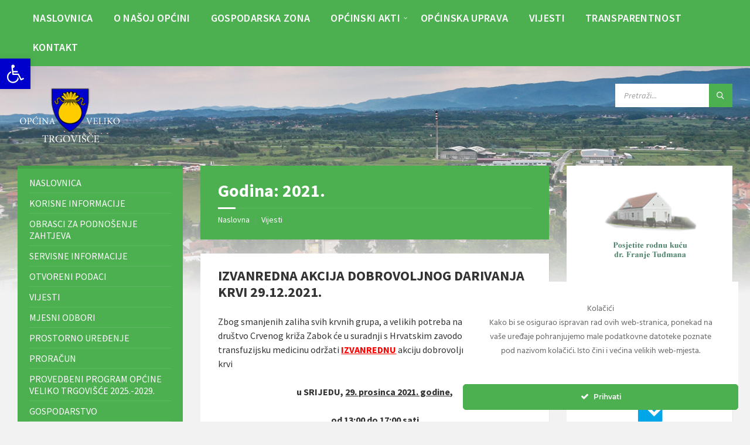

--- FILE ---
content_type: text/html; charset=UTF-8
request_url: https://www.veliko-trgovisce.hr/2021/
body_size: 24834
content:
<!DOCTYPE html>
<html lang="hr">
<head>
    <meta http-equiv="Content-Type" content="text/html; charset=UTF-8">
    <meta name="viewport" content="width=device-width, initial-scale=1.0">
    <link rel="pingback" href="https://www.veliko-trgovisce.hr/xmlrpc.php">
    <title>2021. &#8211; Općina Veliko Trgovišće</title>
<link rel='dns-prefetch' href='//fonts.googleapis.com' />
<link rel='dns-prefetch' href='//s.w.org' />
<link rel="alternate" type="application/rss+xml" title="Općina Veliko Trgovišće &raquo; Kanal" href="https://www.veliko-trgovisce.hr/feed/" />
<link rel="alternate" type="application/rss+xml" title="Općina Veliko Trgovišće &raquo; Kanal komentara" href="https://www.veliko-trgovisce.hr/comments/feed/" />
		<script type="text/javascript">
			window._wpemojiSettings = {"baseUrl":"https:\/\/s.w.org\/images\/core\/emoji\/13.0.0\/72x72\/","ext":".png","svgUrl":"https:\/\/s.w.org\/images\/core\/emoji\/13.0.0\/svg\/","svgExt":".svg","source":{"concatemoji":"https:\/\/www.veliko-trgovisce.hr\/wp-includes\/js\/wp-emoji-release.min.js?ver=5.5.17"}};
			!function(e,a,t){var n,r,o,i=a.createElement("canvas"),p=i.getContext&&i.getContext("2d");function s(e,t){var a=String.fromCharCode;p.clearRect(0,0,i.width,i.height),p.fillText(a.apply(this,e),0,0);e=i.toDataURL();return p.clearRect(0,0,i.width,i.height),p.fillText(a.apply(this,t),0,0),e===i.toDataURL()}function c(e){var t=a.createElement("script");t.src=e,t.defer=t.type="text/javascript",a.getElementsByTagName("head")[0].appendChild(t)}for(o=Array("flag","emoji"),t.supports={everything:!0,everythingExceptFlag:!0},r=0;r<o.length;r++)t.supports[o[r]]=function(e){if(!p||!p.fillText)return!1;switch(p.textBaseline="top",p.font="600 32px Arial",e){case"flag":return s([127987,65039,8205,9895,65039],[127987,65039,8203,9895,65039])?!1:!s([55356,56826,55356,56819],[55356,56826,8203,55356,56819])&&!s([55356,57332,56128,56423,56128,56418,56128,56421,56128,56430,56128,56423,56128,56447],[55356,57332,8203,56128,56423,8203,56128,56418,8203,56128,56421,8203,56128,56430,8203,56128,56423,8203,56128,56447]);case"emoji":return!s([55357,56424,8205,55356,57212],[55357,56424,8203,55356,57212])}return!1}(o[r]),t.supports.everything=t.supports.everything&&t.supports[o[r]],"flag"!==o[r]&&(t.supports.everythingExceptFlag=t.supports.everythingExceptFlag&&t.supports[o[r]]);t.supports.everythingExceptFlag=t.supports.everythingExceptFlag&&!t.supports.flag,t.DOMReady=!1,t.readyCallback=function(){t.DOMReady=!0},t.supports.everything||(n=function(){t.readyCallback()},a.addEventListener?(a.addEventListener("DOMContentLoaded",n,!1),e.addEventListener("load",n,!1)):(e.attachEvent("onload",n),a.attachEvent("onreadystatechange",function(){"complete"===a.readyState&&t.readyCallback()})),(n=t.source||{}).concatemoji?c(n.concatemoji):n.wpemoji&&n.twemoji&&(c(n.twemoji),c(n.wpemoji)))}(window,document,window._wpemojiSettings);
		</script>
		<style type="text/css">
img.wp-smiley,
img.emoji {
	display: inline !important;
	border: none !important;
	box-shadow: none !important;
	height: 1em !important;
	width: 1em !important;
	margin: 0 .07em !important;
	vertical-align: -0.1em !important;
	background: none !important;
	padding: 0 !important;
}
</style>
	<link rel='stylesheet' id='ct-ultimate-gdpr-cookie-popup-css'  href='https://www.veliko-trgovisce.hr/wp-content/plugins/ct-ultimate-gdpr/assets/css/cookie-popup.min.css?ver=5.5.17' type='text/css' media='all' />
<link rel='stylesheet' id='dashicons-css'  href='https://www.veliko-trgovisce.hr/wp-includes/css/dashicons.min.css?ver=5.5.17' type='text/css' media='all' />
<link rel='stylesheet' id='wp-block-library-css'  href='https://www.veliko-trgovisce.hr/wp-includes/css/dist/block-library/style.min.css?ver=5.5.17' type='text/css' media='all' />
<link rel='stylesheet' id='contact-form-7-css'  href='https://www.veliko-trgovisce.hr/wp-content/plugins/contact-form-7/includes/css/styles.css?ver=5.3.2' type='text/css' media='all' />
<link rel='stylesheet' id='ct-ultimate-gdpr-css'  href='https://www.veliko-trgovisce.hr/wp-content/plugins/ct-ultimate-gdpr/assets/css/style.min.css?ver=2.3' type='text/css' media='all' />
<link rel='stylesheet' id='ct-ultimate-gdpr-font-awesome-css'  href='https://www.veliko-trgovisce.hr/wp-content/plugins/ct-ultimate-gdpr/assets/css/fonts/font-awesome/css/font-awesome.min.css?ver=5.5.17' type='text/css' media='all' />
<link rel='stylesheet' id='ct-ultimate-gdpr-custom-fonts-css'  href='https://www.veliko-trgovisce.hr/wp-content/plugins/ct-ultimate-gdpr/assets/css/fonts/fonts.css?ver=5.5.17' type='text/css' media='all' />
<link rel='stylesheet' id='rs-plugin-settings-css'  href='https://www.veliko-trgovisce.hr/wp-content/plugins/revslider/public/assets/css/rs6.css?ver=6.2.17' type='text/css' media='all' />
<style id='rs-plugin-settings-inline-css' type='text/css'>
#rs-demo-id {}
</style>
<link rel='stylesheet' id='lsvr-townpress-main-style-css'  href='https://www.veliko-trgovisce.hr/wp-content/themes/velikotrgovisce/style.css?ver=5.5.17' type='text/css' media='all' />
<link rel='stylesheet' id='lsvr-townpress-general-style-css'  href='https://www.veliko-trgovisce.hr/wp-content/themes/velikotrgovisce/assets/css/general.css?ver=5.5.17' type='text/css' media='all' />
<style id='lsvr-townpress-general-style-inline-css' type='text/css'>
body, input, textarea, select, button, #cancel-comment-reply-link, .lsvr_listing-map__infobox { font-family: 'Source Sans Pro', Arial, sans-serif; }
html, body { font-size: 16px; }
.header-logo { max-width: 180px; } .header-logo--front { max-width: 200px; } @media ( max-width: 991px ) { .header-logo { max-width: 140px; } }
</style>
<link rel='stylesheet' id='lsvr-townpress-google-fonts-css'  href='//fonts.googleapis.com/css?family=Source+Sans+Pro%3A400%2C400italic%2C600%2C600italic%2C700%2C700italic&#038;ver=5.5.17' type='text/css' media='all' />
<link rel='stylesheet' id='lsvr-townpress-color-scheme-css'  href='https://www.veliko-trgovisce.hr/wp-content/themes/velikotrgovisce/assets/css/skins/green.css?ver=5.5.17' type='text/css' media='all' />
<link rel='stylesheet' id='ct-ultimate-gdpr-jquery-ui-css'  href='https://www.veliko-trgovisce.hr/wp-content/plugins/ct-ultimate-gdpr/assets/css/jquery-ui.min.css?ver=5.5.17' type='text/css' media='all' />
<link rel='stylesheet' id='pojo-a11y-css'  href='https://www.veliko-trgovisce.hr/wp-content/plugins/pojo-accessibility/assets/css/style.min.css?ver=1.0.0' type='text/css' media='all' />
<script type='text/javascript' src='https://www.veliko-trgovisce.hr/wp-includes/js/jquery/jquery.js?ver=1.12.4-wp' id='jquery-core-js'></script>
<script type='text/javascript' src='https://www.veliko-trgovisce.hr/wp-content/plugins/ct-ultimate-gdpr/assets/js/service-facebook-pixel.js?ver=5.5.17' id='ct_ultimate_gdpr_service_facebook_pixel-js'></script>
<script type='text/javascript' src='https://www.veliko-trgovisce.hr/wp-content/plugins/lsvr-events/assets/js/lsvr-events.min.js?ver=1.8.1' id='lsvr-events-scripts-js'></script>
<script type='text/javascript' id='lsvr-townpress-toolkit-weather-widget-js-extra'>
/* <![CDATA[ */
var lsvr_townpress_toolkit_ajax_weather_widget_var = {"url":"https:\/\/www.veliko-trgovisce.hr\/wp-admin\/admin-ajax.php","nonce":"d03f261764"};
/* ]]> */
</script>
<script type='text/javascript' src='https://www.veliko-trgovisce.hr/wp-content/plugins/lsvr-townpress-toolkit/assets/js/lsvr-townpress-toolkit-weather-widget.min.js?ver=1.5.3' id='lsvr-townpress-toolkit-weather-widget-js'></script>
<script type='text/javascript' src='https://www.veliko-trgovisce.hr/wp-content/plugins/revslider/public/assets/js/rbtools.min.js?ver=6.2.17' id='tp-tools-js'></script>
<script type='text/javascript' src='https://www.veliko-trgovisce.hr/wp-content/plugins/revslider/public/assets/js/rs6.min.js?ver=6.2.17' id='revmin-js'></script>
<link rel="https://api.w.org/" href="https://www.veliko-trgovisce.hr/wp-json/" /><link rel="EditURI" type="application/rsd+xml" title="RSD" href="https://www.veliko-trgovisce.hr/xmlrpc.php?rsd" />
<link rel="wlwmanifest" type="application/wlwmanifest+xml" href="https://www.veliko-trgovisce.hr/wp-includes/wlwmanifest.xml" /> 
<meta name="generator" content="WordPress 5.5.17" />
<style type="text/css">
#pojo-a11y-toolbar .pojo-a11y-toolbar-toggle a{ background-color: #0000cc;	color: #ffffff;}
#pojo-a11y-toolbar .pojo-a11y-toolbar-overlay, #pojo-a11y-toolbar .pojo-a11y-toolbar-overlay ul.pojo-a11y-toolbar-items.pojo-a11y-links{ border-color: #0000cc;}
body.pojo-a11y-focusable a:focus{ outline-style: solid !important;	outline-width: 1px !important;	outline-color: #FF0000 !important;}
#pojo-a11y-toolbar{ top: 100px !important;}
#pojo-a11y-toolbar .pojo-a11y-toolbar-overlay{ background-color: #ffffff;}
#pojo-a11y-toolbar .pojo-a11y-toolbar-overlay ul.pojo-a11y-toolbar-items li.pojo-a11y-toolbar-item a, #pojo-a11y-toolbar .pojo-a11y-toolbar-overlay p.pojo-a11y-toolbar-title{ color: #333333;}
#pojo-a11y-toolbar .pojo-a11y-toolbar-overlay ul.pojo-a11y-toolbar-items li.pojo-a11y-toolbar-item a.active{ background-color: #4054b2;	color: #ffffff;}
@media (max-width: 767px) { #pojo-a11y-toolbar { top: 50px !important; } }</style><meta name="generator" content="Powered by WPBakery Page Builder - drag and drop page builder for WordPress."/>
<meta name="generator" content="Powered by Slider Revolution 6.2.17 - responsive, Mobile-Friendly Slider Plugin for WordPress with comfortable drag and drop interface." />
<link rel="icon" href="https://www.veliko-trgovisce.hr/wp-content/uploads/2020/10/cropped-vt_favicon-32x32.png" sizes="32x32" />
<link rel="icon" href="https://www.veliko-trgovisce.hr/wp-content/uploads/2020/10/cropped-vt_favicon-192x192.png" sizes="192x192" />
<link rel="apple-touch-icon" href="https://www.veliko-trgovisce.hr/wp-content/uploads/2020/10/cropped-vt_favicon-180x180.png" />
<meta name="msapplication-TileImage" content="https://www.veliko-trgovisce.hr/wp-content/uploads/2020/10/cropped-vt_favicon-270x270.png" />
<script type="text/javascript">function setREVStartSize(e){
			//window.requestAnimationFrame(function() {				 
				window.RSIW = window.RSIW===undefined ? window.innerWidth : window.RSIW;	
				window.RSIH = window.RSIH===undefined ? window.innerHeight : window.RSIH;	
				try {								
					var pw = document.getElementById(e.c).parentNode.offsetWidth,
						newh;
					pw = pw===0 || isNaN(pw) ? window.RSIW : pw;
					e.tabw = e.tabw===undefined ? 0 : parseInt(e.tabw);
					e.thumbw = e.thumbw===undefined ? 0 : parseInt(e.thumbw);
					e.tabh = e.tabh===undefined ? 0 : parseInt(e.tabh);
					e.thumbh = e.thumbh===undefined ? 0 : parseInt(e.thumbh);
					e.tabhide = e.tabhide===undefined ? 0 : parseInt(e.tabhide);
					e.thumbhide = e.thumbhide===undefined ? 0 : parseInt(e.thumbhide);
					e.mh = e.mh===undefined || e.mh=="" || e.mh==="auto" ? 0 : parseInt(e.mh,0);		
					if(e.layout==="fullscreen" || e.l==="fullscreen") 						
						newh = Math.max(e.mh,window.RSIH);					
					else{					
						e.gw = Array.isArray(e.gw) ? e.gw : [e.gw];
						for (var i in e.rl) if (e.gw[i]===undefined || e.gw[i]===0) e.gw[i] = e.gw[i-1];					
						e.gh = e.el===undefined || e.el==="" || (Array.isArray(e.el) && e.el.length==0)? e.gh : e.el;
						e.gh = Array.isArray(e.gh) ? e.gh : [e.gh];
						for (var i in e.rl) if (e.gh[i]===undefined || e.gh[i]===0) e.gh[i] = e.gh[i-1];
											
						var nl = new Array(e.rl.length),
							ix = 0,						
							sl;					
						e.tabw = e.tabhide>=pw ? 0 : e.tabw;
						e.thumbw = e.thumbhide>=pw ? 0 : e.thumbw;
						e.tabh = e.tabhide>=pw ? 0 : e.tabh;
						e.thumbh = e.thumbhide>=pw ? 0 : e.thumbh;					
						for (var i in e.rl) nl[i] = e.rl[i]<window.RSIW ? 0 : e.rl[i];
						sl = nl[0];									
						for (var i in nl) if (sl>nl[i] && nl[i]>0) { sl = nl[i]; ix=i;}															
						var m = pw>(e.gw[ix]+e.tabw+e.thumbw) ? 1 : (pw-(e.tabw+e.thumbw)) / (e.gw[ix]);					
						newh =  (e.gh[ix] * m) + (e.tabh + e.thumbh);
					}				
					if(window.rs_init_css===undefined) window.rs_init_css = document.head.appendChild(document.createElement("style"));					
					document.getElementById(e.c).height = newh+"px";
					window.rs_init_css.innerHTML += "#"+e.c+"_wrapper { height: "+newh+"px }";				
				} catch(e){
					console.log("Failure at Presize of Slider:" + e)
				}					   
			//});
		  };</script>
		<style type="text/css" id="wp-custom-css">
			.lsvr-container {
   
    
    
}
.header-menu__item-link--level-0 {
    color: #FFF;
    font-size: 18px;
}

.header-navbar__placeholder {
    height: 60px;
}

.admin-bar .header-navbar--sticky {
   
    padding: 10px 0px;
    
}

.header-navbar {
      border-color: #4caf50;
}

.main__header {
    color: #FFF;
    background-color: #4caf50;
}



#izbornikdodatni .widget_nav_menu li  { 
 display: inline-block;
    margin-bottom: 0px;
    padding: 2px 6px;
	list-style-type: circle!important;
    }

#izbornikdodatni .widget_nav_menu li a { 
text-transform: uppercase;
	list-style-type: circle!important;
}
    }

#blokvisinanaslovnica {
	min-height:480px!important;
}

#blokvisinanaslovnica .lsvr-townpress-posts__inner {
	padding-top: 40px!important;
	min-height:480px!important;
}

.lsvr-townpress-weather-widget__time {
	display: none;
}

.lsvr_gallery-post-archive--photogrid .post__info {
   
    display: none;
}

#ct-ultimate-gdpr-cookie-accept {
	border-color: #4caf50!important;
    background-color: #4caf50!important;
    color: #fff;
}

.lsvr_gallery-featured-widget__thumb-link img {
    max-width: 100%;
    height: auto;
    min-width: 100%;
}

.lsvr-townpress-posts__post-title a {
color: #333;
}

a {
    color: #333;
    
}

.lsvr-post-list-widget__item-title a {
color: #4caf50;
}

.widget__more-link {
color: #4caf50;
}

.textwidget a {
color: #4caf50;
}		</style>
		<noscript><style> .wpb_animate_when_almost_visible { opacity: 1; }</style></noscript></head>

<body class="archive date wp-custom-logo lsvr-accessibility wpb-js-composer js-comp-ver-6.4.0 vc_responsive">

	
	
	<!-- WRAPPER : begin -->
	<div id="wrapper">

		
		
	<a href="#main" class="accessibility-link accessibility-link--skip-to-content screen-reader-text">Preskočite na sadržaj</a>

			<a href="#sidebar-left" class="accessibility-link accessibility-link--skip-to-left-sidebar screen-reader-text">Skip to left sidebar</a>
	
			<a href="#sidebar-right" class="accessibility-link accessibility-link--skip-to-right-sidebar screen-reader-text">Skip to right sidebar</a>
	
	<a href="#footer" class="accessibility-link accessibility-link--skip-to-footer screen-reader-text">Skip to footer</a>


		
		<!-- HEADER : begin -->
		<header id="header"  class="header--has-navbar">
			<div class="header__inner">

				
				
	<!-- HEADER NAVBAR : begin -->
	<div  class="header-navbar">
		<div class="header-navbar__inner">

			<div class="lsvr-container">

				<!-- HEADER MENU : begin -->
				<nav class="header-menu"

											aria-label="Izbornik_na_vrhu"
					>

				    <ul id="menu-izbornik_na_vrhu" class="header-menu__list" role="menu">
            
        	<li id="header-menu__item-7147"
                class="header-menu__item header-menu__item--level-0 menu-item menu-item-type-post_type menu-item-object-page menu-item-home header-menu__item--dropdown"
                role="presentation">

                <a href="https://www.veliko-trgovisce.hr/"
                    id="header-menu__item-link-7147"
                	class="header-menu__item-link header-menu__item-link--level-0"
                    role="menuitem"

                    
                                    	>

                    Naslovnica</a>

            
            </li>

            
            
        	<li id="header-menu__item-7148"
                class="header-menu__item header-menu__item--level-0 menu-item menu-item-type-post_type menu-item-object-page header-menu__item--dropdown"
                role="presentation">

                <a href="https://www.veliko-trgovisce.hr/o-nasoj-opcini.html"
                    id="header-menu__item-link-7148"
                	class="header-menu__item-link header-menu__item-link--level-0"
                    role="menuitem"

                    
                                    	>

                    O našoj općini</a>

            
            </li>

            
            
        	<li id="header-menu__item-7149"
                class="header-menu__item header-menu__item--level-0 menu-item menu-item-type-post_type menu-item-object-page header-menu__item--dropdown"
                role="presentation">

                <a href="https://www.veliko-trgovisce.hr/industrijska-zona.html"
                    id="header-menu__item-link-7149"
                	class="header-menu__item-link header-menu__item-link--level-0"
                    role="menuitem"

                    
                                    	>

                    GOSPODARSKA ZONA</a>

            
            </li>

            
            
        	<li id="header-menu__item-7151"
                class="header-menu__item header-menu__item--level-0 menu-item menu-item-type-post_type menu-item-object-page menu-item-has-children header-menu__item--dropdown"
                role="presentation">

                <a href="https://www.veliko-trgovisce.hr/opcinski-akti.html"
                    id="header-menu__item-link-7151"
                	class="header-menu__item-link header-menu__item-link--level-0"
                    role="menuitem"

                    
                        aria-owns="header-menu__submenu-7151"
                        aria-controls="header-menu__submenu-7151"
                        aria-haspopup="true"
                        aria-expanded="false"

                    
                                    	>

                    Općinski akti</a>

            
        	<ul id="header-menu__submenu-7151"
                class="header-menu__submenu sub-menu header-menu__submenu--level-0"
                aria-labelledby="header-menu__item-link-7151"
                aria-expanded="false"
                role="menu">

            
            
        	<li id="header-menu__item-7157"
                class="header-menu__item header-menu__item--level-1 menu-item menu-item-type-post_type menu-item-object-page"
                role="presentation">

                <a href="https://www.veliko-trgovisce.hr/opcinski-akti/aktualno.html"
                    id="header-menu__item-link-7157"
                	class="header-menu__item-link header-menu__item-link--level-1"
                    role="menuitem"

                    
                                    	>

                    AKTUALNO</a>

            
            </li>

            
            
        	<li id="header-menu__item-7158"
                class="header-menu__item header-menu__item--level-1 menu-item menu-item-type-post_type menu-item-object-page"
                role="presentation">

                <a href="https://www.veliko-trgovisce.hr/opcinski-akti/arhiva.html"
                    id="header-menu__item-link-7158"
                	class="header-menu__item-link header-menu__item-link--level-1"
                    role="menuitem"

                    
                                    	>

                    Arhiva</a>

            
            </li>

            
            
        	<li id="header-menu__item-7159"
                class="header-menu__item header-menu__item--level-1 menu-item menu-item-type-post_type menu-item-object-page"
                role="presentation">

                <a href="https://www.veliko-trgovisce.hr/opcinski-akti/javna-nabava.html"
                    id="header-menu__item-link-7159"
                	class="header-menu__item-link header-menu__item-link--level-1"
                    role="menuitem"

                    
                                    	>

                    Javna nabava</a>

            
            </li>

            
            
        	<li id="header-menu__item-7160"
                class="header-menu__item header-menu__item--level-1 menu-item menu-item-type-post_type menu-item-object-page"
                role="presentation">

                <a href="https://www.veliko-trgovisce.hr/opcinski-akti/komunalno-gospodarstvo.html"
                    id="header-menu__item-link-7160"
                	class="header-menu__item-link header-menu__item-link--level-1"
                    role="menuitem"

                    
                                    	>

                    Komunalno gospodarstvo</a>

            
            </li>

            
            
        	<li id="header-menu__item-7161"
                class="header-menu__item header-menu__item--level-1 menu-item menu-item-type-post_type menu-item-object-page"
                role="presentation">

                <a href="https://www.veliko-trgovisce.hr/opcinski-akti/agrotehnicke-mjere.html"
                    id="header-menu__item-link-7161"
                	class="header-menu__item-link header-menu__item-link--level-1"
                    role="menuitem"

                    
                                    	>

                    Agrotehničke mjere</a>

            
            </li>

            
            
        	<li id="header-menu__item-7162"
                class="header-menu__item header-menu__item--level-1 menu-item menu-item-type-post_type menu-item-object-page"
                role="presentation">

                <a href="https://www.veliko-trgovisce.hr/opcinski-akti/komunalni-red.html"
                    id="header-menu__item-link-7162"
                	class="header-menu__item-link header-menu__item-link--level-1"
                    role="menuitem"

                    
                                    	>

                    Komunalni red</a>

            
            </li>

            
            
        	<li id="header-menu__item-7163"
                class="header-menu__item header-menu__item--level-1 menu-item menu-item-type-post_type menu-item-object-page"
                role="presentation">

                <a href="https://www.veliko-trgovisce.hr/opcinski-akti/groblja.html"
                    id="header-menu__item-link-7163"
                	class="header-menu__item-link header-menu__item-link--level-1"
                    role="menuitem"

                    
                                    	>

                    Groblja</a>

            
            </li>

            
            
        	<li id="header-menu__item-7164"
                class="header-menu__item header-menu__item--level-1 menu-item menu-item-type-post_type menu-item-object-page"
                role="presentation">

                <a href="https://www.veliko-trgovisce.hr/opcinski-akti/strateski-razvojni-program.html"
                    id="header-menu__item-link-7164"
                	class="header-menu__item-link header-menu__item-link--level-1"
                    role="menuitem"

                    
                                    	>

                    Strateški razvojni program</a>

            
            </li>

            
            
        	<li id="header-menu__item-7165"
                class="header-menu__item header-menu__item--level-1 menu-item menu-item-type-post_type menu-item-object-page"
                role="presentation">

                <a href="https://www.veliko-trgovisce.hr/plan-gospodarenja-otpadom.html"
                    id="header-menu__item-link-7165"
                	class="header-menu__item-link header-menu__item-link--level-1"
                    role="menuitem"

                    
                                    	>

                    Gospodarenje otpadom</a>

            
            </li>

            
            
        	<li id="header-menu__item-7167"
                class="header-menu__item header-menu__item--level-1 menu-item menu-item-type-post_type menu-item-object-page"
                role="presentation">

                <a href="https://www.veliko-trgovisce.hr/opcinski-akti/prostorno-uredenje.html"
                    id="header-menu__item-link-7167"
                	class="header-menu__item-link header-menu__item-link--level-1"
                    role="menuitem"

                    
                                    	>

                    Prostorno uređenje</a>

            
            </li>

            
            
        	<li id="header-menu__item-7168"
                class="header-menu__item header-menu__item--level-1 menu-item menu-item-type-post_type menu-item-object-page"
                role="presentation">

                <a href="https://www.veliko-trgovisce.hr/opcinski-akti/program-javnih-potreba.html"
                    id="header-menu__item-link-7168"
                	class="header-menu__item-link header-menu__item-link--level-1"
                    role="menuitem"

                    
                                    	>

                    Socijalna skrb i druga prava</a>

            
            </li>

            
            
        	<li id="header-menu__item-7169"
                class="header-menu__item header-menu__item--level-1 menu-item menu-item-type-post_type menu-item-object-page"
                role="presentation">

                <a href="https://www.veliko-trgovisce.hr/opcinski-akti/program-javnih-potreba-2.html"
                    id="header-menu__item-link-7169"
                	class="header-menu__item-link header-menu__item-link--level-1"
                    role="menuitem"

                    
                                    	>

                    Program javnih potreba</a>

            
            </li>

            
            
        	<li id="header-menu__item-7170"
                class="header-menu__item header-menu__item--level-1 menu-item menu-item-type-post_type menu-item-object-page"
                role="presentation">

                <a href="https://www.veliko-trgovisce.hr/opcinski-akti/pravo-na-pristup-informacijama.html"
                    id="header-menu__item-link-7170"
                	class="header-menu__item-link header-menu__item-link--level-1"
                    role="menuitem"

                    
                                    	>

                    Pravo na pristup informacijama</a>

            
            </li>

            
            
        	<li id="header-menu__item-7171"
                class="header-menu__item header-menu__item--level-1 menu-item menu-item-type-post_type menu-item-object-page"
                role="presentation">

                <a href="https://www.veliko-trgovisce.hr/opcinski-akti/statut-opcine-poslovnik-opcinskog-vijeca.html"
                    id="header-menu__item-link-7171"
                	class="header-menu__item-link header-menu__item-link--level-1"
                    role="menuitem"

                    
                                    	>

                    Statut općine/ Poslovnik općinskog vijeća</a>

            
            </li>

            
            
        	<li id="header-menu__item-7172"
                class="header-menu__item header-menu__item--level-1 menu-item menu-item-type-post_type menu-item-object-page"
                role="presentation">

                <a href="https://www.veliko-trgovisce.hr/opcinski-akti/porezi-i-financije.html"
                    id="header-menu__item-link-7172"
                	class="header-menu__item-link header-menu__item-link--level-1"
                    role="menuitem"

                    
                                    	>

                    Porezi</a>

            
            </li>

            
            
        	<li id="header-menu__item-7173"
                class="header-menu__item header-menu__item--level-1 menu-item menu-item-type-post_type menu-item-object-page"
                role="presentation">

                <a href="https://www.veliko-trgovisce.hr/financije.html"
                    id="header-menu__item-link-7173"
                	class="header-menu__item-link header-menu__item-link--level-1"
                    role="menuitem"

                    
                                    	>

                    Financije</a>

            
            </li>

            
            
        	<li id="header-menu__item-7174"
                class="header-menu__item header-menu__item--level-1 menu-item menu-item-type-post_type menu-item-object-page"
                role="presentation">

                <a href="https://www.veliko-trgovisce.hr/opcinski-akti/proracun.html"
                    id="header-menu__item-link-7174"
                	class="header-menu__item-link header-menu__item-link--level-1"
                    role="menuitem"

                    
                                    	>

                    Proračun</a>

            
            </li>

            
            
        	<li id="header-menu__item-7175"
                class="header-menu__item header-menu__item--level-1 menu-item menu-item-type-post_type menu-item-object-page"
                role="presentation">

                <a href="https://www.veliko-trgovisce.hr/opcinski-akti/proracun/popis-trgovackih-drustava-u-vlasnistvu-opcine-veliko-trgovisce.html"
                    id="header-menu__item-link-7175"
                	class="header-menu__item-link header-menu__item-link--level-1"
                    role="menuitem"

                    
                                    	>

                    Podaci o trgovačkim društvima u vlasništvu općine Veliko Trgovišće</a>

            
            </li>

            
            
        	<li id="header-menu__item-10405"
                class="header-menu__item header-menu__item--level-1 menu-item menu-item-type-post_type menu-item-object-page"
                role="presentation">

                <a href="https://www.veliko-trgovisce.hr/opcinski-akti/sukob-interesa.html"
                    id="header-menu__item-link-10405"
                	class="header-menu__item-link header-menu__item-link--level-1"
                    role="menuitem"

                    
                                    	>

                    SUKOB INTERESA</a>

            
            </li>

            
            
        	<li id="header-menu__item-7176"
                class="header-menu__item header-menu__item--level-1 menu-item menu-item-type-post_type menu-item-object-page"
                role="presentation">

                <a href="https://www.veliko-trgovisce.hr/ostali-akti-i-odluke.html"
                    id="header-menu__item-link-7176"
                	class="header-menu__item-link header-menu__item-link--level-1"
                    role="menuitem"

                    
                                    	>

                    Ostali akti i odluke</a>

            
            </li>

            
            
        	<li id="header-menu__item-7177"
                class="header-menu__item header-menu__item--level-1 menu-item menu-item-type-post_type menu-item-object-page"
                role="presentation">

                <a href="https://www.veliko-trgovisce.hr/opcinski-akti/djecji-vrtic-i-predskolski-odgoj.html"
                    id="header-menu__item-link-7177"
                	class="header-menu__item-link header-menu__item-link--level-1"
                    role="menuitem"

                    
                                    	>

                    Dječji vrtić i predškolski odgoj</a>

            
            </li>

            
            
        	<li id="header-menu__item-7178"
                class="header-menu__item header-menu__item--level-1 menu-item menu-item-type-post_type menu-item-object-page"
                role="presentation">

                <a href="https://www.veliko-trgovisce.hr/gdpr.html"
                    id="header-menu__item-link-7178"
                	class="header-menu__item-link header-menu__item-link--level-1"
                    role="menuitem"

                    
                                    	>

                    Pravo na pristup</a>

            
            </li>

            
            
        	<li id="header-menu__item-7179"
                class="header-menu__item header-menu__item--level-1 menu-item menu-item-type-post_type menu-item-object-page"
                role="presentation">

                <a href="https://www.veliko-trgovisce.hr/opcinski-akti/ostali-dokumenti.html"
                    id="header-menu__item-link-7179"
                	class="header-menu__item-link header-menu__item-link--level-1"
                    role="menuitem"

                    
                                    	>

                    Ostali dokumenti</a>

            
            </li>

            
            
        	<li id="header-menu__item-7180"
                class="header-menu__item header-menu__item--level-1 menu-item menu-item-type-post_type menu-item-object-page"
                role="presentation">

                <a href="https://www.veliko-trgovisce.hr/imovina.html"
                    id="header-menu__item-link-7180"
                	class="header-menu__item-link header-menu__item-link--level-1"
                    role="menuitem"

                    
                                    	>

                    Imovina</a>

            
            </li>

            
        	</ul>

            
            </li>

            
            
        	<li id="header-menu__item-7152"
                class="header-menu__item header-menu__item--level-0 menu-item menu-item-type-post_type menu-item-object-page header-menu__item--dropdown"
                role="presentation">

                <a href="https://www.veliko-trgovisce.hr/opcinska-uprava.html"
                    id="header-menu__item-link-7152"
                	class="header-menu__item-link header-menu__item-link--level-0"
                    role="menuitem"

                    
                                    	>

                    Općinska uprava</a>

            
            </li>

            
            
        	<li id="header-menu__item-7223"
                class="header-menu__item header-menu__item--level-0 menu-item menu-item-type-post_type menu-item-object-page current_page_parent header-menu__item--dropdown"
                role="presentation">

                <a href="https://www.veliko-trgovisce.hr/vijesti.html"
                    id="header-menu__item-link-7223"
                	class="header-menu__item-link header-menu__item-link--level-0"
                    role="menuitem"

                    
                                    	>

                    Vijesti</a>

            
            </li>

            
            
        	<li id="header-menu__item-10534"
                class="header-menu__item header-menu__item--level-0 menu-item menu-item-type-custom menu-item-object-custom header-menu__item--dropdown"
                role="presentation">

                <a href="https://transparentno.velikotrgovisce.otvorenaopcina.hr/isplate/sc-isplate"
                    id="header-menu__item-link-10534"
                	class="header-menu__item-link header-menu__item-link--level-0"
                    role="menuitem"

                    
                                    	 target="_blank">

                    Transparentnost</a>

            
            </li>

            
            
        	<li id="header-menu__item-8079"
                class="header-menu__item header-menu__item--level-0 menu-item menu-item-type-post_type menu-item-object-page header-menu__item--dropdown"
                role="presentation">

                <a href="https://www.veliko-trgovisce.hr/kontakt.html"
                    id="header-menu__item-link-8079"
                	class="header-menu__item-link header-menu__item-link--level-0"
                    role="menuitem"

                    
                                    	>

                    Kontakt</a>

            
            </li>

            </ul>
				</nav>
				<!-- HEADER MENU : end -->

			</div>

		</div>
	</div>
	<!-- HEADER NAVBAR : end -->


				
				
				
				<!-- HEADER CONTENT : begin -->
				<div class="header__content">
					<div class="lsvr-container">
						<div class="header__content-inner">

							
							
	<!-- HEADER BRANDING : begin -->
	<div  class="header-logo">
		<a href="https://www.veliko-trgovisce.hr/" class="header-logo__link"
			aria-label="Site logo">
			<img src="https://www.veliko-trgovisce.hr/wp-content/uploads/2020/10/cropped-logo_tr4-.png"
				class="header-logo__image"
				alt="Općina Veliko Trgovišće">
		</a>
	</div>
	<!-- HEADER BRANDING : end -->


							
							

	<!-- HEADER TOOLBAR TOGGLE : begin -->
<div class="header-toolbar-toggle">

	<button class="header-toolbar-toggle__menu-button" type="button"
		aria-controls="header-mobile-menu"
        aria-haspopup="true"
        aria-expanded="false">
		<span class="header-toolbar-toggle__menu-button-ico header-toolbar-toggle__menu-button-ico--open icon-menu" aria-hidden="true"></span>
		<span class="header-toolbar-toggle__menu-button-ico header-toolbar-toggle__menu-button-ico--close icon-cross" aria-hidden="true"></span>
		<span class="header-toolbar-toggle__menu-button-label">Izbornik</span>
	</button>

	
</div>
<!-- HEADER TOOLBAR TOGGLE : end -->
	<!-- HEADER TOOLBAR : begin -->
	<div class="header-toolbar">

		
		
		
		
		
		
		
		
	<!-- HEADER MOBILE MENU : begin -->
	<nav id="header-mobile-menu" class="header-mobile-menu"
        data-label-expand-submenu="Expand submenu"
        data-label-collapse-submenu="Collapse submenu"

					aria-label="Izbornik_mobitel"
		>

	    <ul id="menu-izbornik_mobitel" class="header-mobile-menu__list" role="menu">
        	<li id="header-mobile-menu__item-7963"
                class="header-mobile-menu__item header-mobile-menu__item--level-0 menu-item menu-item-type-post_type menu-item-object-page menu-item-home"
                role="presentation">

                <a href="https://www.veliko-trgovisce.hr/"
                    id="header-mobile-menu__item-link-7963"
                	class="header-mobile-menu__item-link header-mobile-menu__item-link--level-0"
                    role="menuitem"

                                    	>

                    Naslovnica</a>

            
            </li>

            
        	<li id="header-mobile-menu__item-7964"
                class="header-mobile-menu__item header-mobile-menu__item--level-0 menu-item menu-item-type-post_type menu-item-object-page"
                role="presentation">

                <a href="https://www.veliko-trgovisce.hr/o-nasoj-opcini.html"
                    id="header-mobile-menu__item-link-7964"
                	class="header-mobile-menu__item-link header-mobile-menu__item-link--level-0"
                    role="menuitem"

                                    	>

                    O našoj općini</a>

            
            </li>

            
        	<li id="header-mobile-menu__item-7965"
                class="header-mobile-menu__item header-mobile-menu__item--level-0 menu-item menu-item-type-post_type menu-item-object-page"
                role="presentation">

                <a href="https://www.veliko-trgovisce.hr/industrijska-zona.html"
                    id="header-mobile-menu__item-link-7965"
                	class="header-mobile-menu__item-link header-mobile-menu__item-link--level-0"
                    role="menuitem"

                                    	>

                    GOSPODARSKA ZONA</a>

            
            </li>

            
        	<li id="header-mobile-menu__item-7966"
                class="header-mobile-menu__item header-mobile-menu__item--level-0 menu-item menu-item-type-post_type menu-item-object-page menu-item-has-children"
                role="presentation">

                <a href="https://www.veliko-trgovisce.hr/opcinski-akti.html"
                    id="header-mobile-menu__item-link-7966"
                	class="header-mobile-menu__item-link header-mobile-menu__item-link--level-0"
                    role="menuitem"

                                    	>

                    Općinski akti</a>

            
            <button id="header-mobile-menu__toggle-7966"
                class="header-mobile-menu__toggle header-mobile-menu__toggle--level-0" type="button"
                aria-label="Expand submenu"
                aria-controls="header-mobile-menu__submenu-7966"
                aria-haspopup="true"
                aria-expanded="false">
                <span class="header-mobile-menu__toggle-icon" aria-hidden="true"></span>
            </button>

        	<ul id="header-mobile-menu__submenu-7966"
                class="header-mobile-menu__submenu sub-menu header-mobile-menu__submenu--level-0"
                aria-labelledby="header-mobile-menu__item-link-7966"
                aria-expanded="false"
                role="menu">

            
        	<li id="header-mobile-menu__item-7967"
                class="header-mobile-menu__item header-mobile-menu__item--level-1 menu-item menu-item-type-post_type menu-item-object-page"
                role="presentation">

                <a href="https://www.veliko-trgovisce.hr/opcinski-akti/aktualno.html"
                    id="header-mobile-menu__item-link-7967"
                	class="header-mobile-menu__item-link header-mobile-menu__item-link--level-1"
                    role="menuitem"

                                    	>

                    AKTUALNO</a>

            
            </li>

            
        	<li id="header-mobile-menu__item-7968"
                class="header-mobile-menu__item header-mobile-menu__item--level-1 menu-item menu-item-type-post_type menu-item-object-page"
                role="presentation">

                <a href="https://www.veliko-trgovisce.hr/opcinski-akti/arhiva.html"
                    id="header-mobile-menu__item-link-7968"
                	class="header-mobile-menu__item-link header-mobile-menu__item-link--level-1"
                    role="menuitem"

                                    	>

                    Arhiva</a>

            
            </li>

            
        	<li id="header-mobile-menu__item-7969"
                class="header-mobile-menu__item header-mobile-menu__item--level-1 menu-item menu-item-type-post_type menu-item-object-page"
                role="presentation">

                <a href="https://www.veliko-trgovisce.hr/opcinski-akti/javna-nabava.html"
                    id="header-mobile-menu__item-link-7969"
                	class="header-mobile-menu__item-link header-mobile-menu__item-link--level-1"
                    role="menuitem"

                                    	>

                    Javna nabava</a>

            
            </li>

            
        	<li id="header-mobile-menu__item-7970"
                class="header-mobile-menu__item header-mobile-menu__item--level-1 menu-item menu-item-type-post_type menu-item-object-page"
                role="presentation">

                <a href="https://www.veliko-trgovisce.hr/opcinski-akti/komunalno-gospodarstvo.html"
                    id="header-mobile-menu__item-link-7970"
                	class="header-mobile-menu__item-link header-mobile-menu__item-link--level-1"
                    role="menuitem"

                                    	>

                    Komunalno gospodarstvo</a>

            
            </li>

            
        	<li id="header-mobile-menu__item-7971"
                class="header-mobile-menu__item header-mobile-menu__item--level-1 menu-item menu-item-type-post_type menu-item-object-page"
                role="presentation">

                <a href="https://www.veliko-trgovisce.hr/opcinski-akti/agrotehnicke-mjere.html"
                    id="header-mobile-menu__item-link-7971"
                	class="header-mobile-menu__item-link header-mobile-menu__item-link--level-1"
                    role="menuitem"

                                    	>

                    Agrotehničke mjere</a>

            
            </li>

            
        	<li id="header-mobile-menu__item-7972"
                class="header-mobile-menu__item header-mobile-menu__item--level-1 menu-item menu-item-type-post_type menu-item-object-page"
                role="presentation">

                <a href="https://www.veliko-trgovisce.hr/opcinski-akti/komunalni-red.html"
                    id="header-mobile-menu__item-link-7972"
                	class="header-mobile-menu__item-link header-mobile-menu__item-link--level-1"
                    role="menuitem"

                                    	>

                    Komunalni red</a>

            
            </li>

            
        	<li id="header-mobile-menu__item-7973"
                class="header-mobile-menu__item header-mobile-menu__item--level-1 menu-item menu-item-type-post_type menu-item-object-page"
                role="presentation">

                <a href="https://www.veliko-trgovisce.hr/opcinski-akti/groblja.html"
                    id="header-mobile-menu__item-link-7973"
                	class="header-mobile-menu__item-link header-mobile-menu__item-link--level-1"
                    role="menuitem"

                                    	>

                    Groblja</a>

            
            </li>

            
        	<li id="header-mobile-menu__item-7974"
                class="header-mobile-menu__item header-mobile-menu__item--level-1 menu-item menu-item-type-post_type menu-item-object-page"
                role="presentation">

                <a href="https://www.veliko-trgovisce.hr/opcinski-akti/strateski-razvojni-program.html"
                    id="header-mobile-menu__item-link-7974"
                	class="header-mobile-menu__item-link header-mobile-menu__item-link--level-1"
                    role="menuitem"

                                    	>

                    Strateški razvojni program</a>

            
            </li>

            
        	<li id="header-mobile-menu__item-7975"
                class="header-mobile-menu__item header-mobile-menu__item--level-1 menu-item menu-item-type-post_type menu-item-object-page"
                role="presentation">

                <a href="https://www.veliko-trgovisce.hr/plan-gospodarenja-otpadom.html"
                    id="header-mobile-menu__item-link-7975"
                	class="header-mobile-menu__item-link header-mobile-menu__item-link--level-1"
                    role="menuitem"

                                    	>

                    Gospodarenje otpadom</a>

            
            </li>

            
        	<li id="header-mobile-menu__item-7976"
                class="header-mobile-menu__item header-mobile-menu__item--level-1 menu-item menu-item-type-post_type menu-item-object-page"
                role="presentation">

                <a href="https://www.veliko-trgovisce.hr/opcinski-akti/prostorno-uredenje.html"
                    id="header-mobile-menu__item-link-7976"
                	class="header-mobile-menu__item-link header-mobile-menu__item-link--level-1"
                    role="menuitem"

                                    	>

                    Prostorno uređenje</a>

            
            </li>

            
        	<li id="header-mobile-menu__item-7977"
                class="header-mobile-menu__item header-mobile-menu__item--level-1 menu-item menu-item-type-post_type menu-item-object-page"
                role="presentation">

                <a href="https://www.veliko-trgovisce.hr/opcinski-akti/program-javnih-potreba.html"
                    id="header-mobile-menu__item-link-7977"
                	class="header-mobile-menu__item-link header-mobile-menu__item-link--level-1"
                    role="menuitem"

                                    	>

                    Socijalna skrb i druga prava</a>

            
            </li>

            
        	<li id="header-mobile-menu__item-7978"
                class="header-mobile-menu__item header-mobile-menu__item--level-1 menu-item menu-item-type-post_type menu-item-object-page"
                role="presentation">

                <a href="https://www.veliko-trgovisce.hr/opcinski-akti/program-javnih-potreba-2.html"
                    id="header-mobile-menu__item-link-7978"
                	class="header-mobile-menu__item-link header-mobile-menu__item-link--level-1"
                    role="menuitem"

                                    	>

                    Program javnih potreba</a>

            
            </li>

            
        	<li id="header-mobile-menu__item-7979"
                class="header-mobile-menu__item header-mobile-menu__item--level-1 menu-item menu-item-type-post_type menu-item-object-page"
                role="presentation">

                <a href="https://www.veliko-trgovisce.hr/opcinski-akti/pravo-na-pristup-informacijama.html"
                    id="header-mobile-menu__item-link-7979"
                	class="header-mobile-menu__item-link header-mobile-menu__item-link--level-1"
                    role="menuitem"

                                    	>

                    Pravo na pristup informacijama</a>

            
            </li>

            
        	<li id="header-mobile-menu__item-7980"
                class="header-mobile-menu__item header-mobile-menu__item--level-1 menu-item menu-item-type-post_type menu-item-object-page"
                role="presentation">

                <a href="https://www.veliko-trgovisce.hr/opcinski-akti/statut-opcine-poslovnik-opcinskog-vijeca.html"
                    id="header-mobile-menu__item-link-7980"
                	class="header-mobile-menu__item-link header-mobile-menu__item-link--level-1"
                    role="menuitem"

                                    	>

                    Statut općine/ Poslovnik općinskog vijeća</a>

            
            </li>

            
        	<li id="header-mobile-menu__item-7981"
                class="header-mobile-menu__item header-mobile-menu__item--level-1 menu-item menu-item-type-post_type menu-item-object-page"
                role="presentation">

                <a href="https://www.veliko-trgovisce.hr/opcinski-akti/porezi-i-financije.html"
                    id="header-mobile-menu__item-link-7981"
                	class="header-mobile-menu__item-link header-mobile-menu__item-link--level-1"
                    role="menuitem"

                                    	>

                    Porezi</a>

            
            </li>

            
        	<li id="header-mobile-menu__item-7982"
                class="header-mobile-menu__item header-mobile-menu__item--level-1 menu-item menu-item-type-post_type menu-item-object-page"
                role="presentation">

                <a href="https://www.veliko-trgovisce.hr/financije.html"
                    id="header-mobile-menu__item-link-7982"
                	class="header-mobile-menu__item-link header-mobile-menu__item-link--level-1"
                    role="menuitem"

                                    	>

                    Financije</a>

            
            </li>

            
        	<li id="header-mobile-menu__item-7983"
                class="header-mobile-menu__item header-mobile-menu__item--level-1 menu-item menu-item-type-post_type menu-item-object-page"
                role="presentation">

                <a href="https://www.veliko-trgovisce.hr/opcinski-akti/proracun.html"
                    id="header-mobile-menu__item-link-7983"
                	class="header-mobile-menu__item-link header-mobile-menu__item-link--level-1"
                    role="menuitem"

                                    	>

                    Proračun</a>

            
            </li>

            
        	<li id="header-mobile-menu__item-7984"
                class="header-mobile-menu__item header-mobile-menu__item--level-1 menu-item menu-item-type-post_type menu-item-object-page"
                role="presentation">

                <a href="https://www.veliko-trgovisce.hr/opcinski-akti/proracun/popis-trgovackih-drustava-u-vlasnistvu-opcine-veliko-trgovisce.html"
                    id="header-mobile-menu__item-link-7984"
                	class="header-mobile-menu__item-link header-mobile-menu__item-link--level-1"
                    role="menuitem"

                                    	>

                    Podaci o trgovačkim društvima u vlasništvu općine Veliko Trgovišće</a>

            
            </li>

            
        	<li id="header-mobile-menu__item-7985"
                class="header-mobile-menu__item header-mobile-menu__item--level-1 menu-item menu-item-type-post_type menu-item-object-page"
                role="presentation">

                <a href="https://www.veliko-trgovisce.hr/ostali-akti-i-odluke.html"
                    id="header-mobile-menu__item-link-7985"
                	class="header-mobile-menu__item-link header-mobile-menu__item-link--level-1"
                    role="menuitem"

                                    	>

                    Ostali akti i odluke</a>

            
            </li>

            
        	<li id="header-mobile-menu__item-7986"
                class="header-mobile-menu__item header-mobile-menu__item--level-1 menu-item menu-item-type-post_type menu-item-object-page"
                role="presentation">

                <a href="https://www.veliko-trgovisce.hr/opcinski-akti/djecji-vrtic-i-predskolski-odgoj.html"
                    id="header-mobile-menu__item-link-7986"
                	class="header-mobile-menu__item-link header-mobile-menu__item-link--level-1"
                    role="menuitem"

                                    	>

                    Dječji vrtić i predškolski odgoj</a>

            
            </li>

            
        	<li id="header-mobile-menu__item-7987"
                class="header-mobile-menu__item header-mobile-menu__item--level-1 menu-item menu-item-type-post_type menu-item-object-page"
                role="presentation">

                <a href="https://www.veliko-trgovisce.hr/gdpr.html"
                    id="header-mobile-menu__item-link-7987"
                	class="header-mobile-menu__item-link header-mobile-menu__item-link--level-1"
                    role="menuitem"

                                    	>

                    Pravo na pristup</a>

            
            </li>

            
        	<li id="header-mobile-menu__item-7988"
                class="header-mobile-menu__item header-mobile-menu__item--level-1 menu-item menu-item-type-post_type menu-item-object-page"
                role="presentation">

                <a href="https://www.veliko-trgovisce.hr/opcinski-akti/ostali-dokumenti.html"
                    id="header-mobile-menu__item-link-7988"
                	class="header-mobile-menu__item-link header-mobile-menu__item-link--level-1"
                    role="menuitem"

                                    	>

                    Ostali dokumenti</a>

            
            </li>

            
        	<li id="header-mobile-menu__item-7989"
                class="header-mobile-menu__item header-mobile-menu__item--level-1 menu-item menu-item-type-post_type menu-item-object-page"
                role="presentation">

                <a href="https://www.veliko-trgovisce.hr/imovina.html"
                    id="header-mobile-menu__item-link-7989"
                	class="header-mobile-menu__item-link header-mobile-menu__item-link--level-1"
                    role="menuitem"

                                    	>

                    Imovina</a>

            
            </li>

            
        	</ul>

            
            </li>

            
        	<li id="header-mobile-menu__item-7990"
                class="header-mobile-menu__item header-mobile-menu__item--level-0 menu-item menu-item-type-post_type menu-item-object-page"
                role="presentation">

                <a href="https://www.veliko-trgovisce.hr/opcinska-uprava.html"
                    id="header-mobile-menu__item-link-7990"
                	class="header-mobile-menu__item-link header-mobile-menu__item-link--level-0"
                    role="menuitem"

                                    	>

                    Općinska uprava</a>

            
            </li>

            
        	<li id="header-mobile-menu__item-7991"
                class="header-mobile-menu__item header-mobile-menu__item--level-0 menu-item menu-item-type-post_type menu-item-object-page current_page_parent"
                role="presentation">

                <a href="https://www.veliko-trgovisce.hr/vijesti.html"
                    id="header-mobile-menu__item-link-7991"
                	class="header-mobile-menu__item-link header-mobile-menu__item-link--level-0"
                    role="menuitem"

                                    	>

                    Vijesti</a>

            
            </li>

            
        	<li id="header-mobile-menu__item-8011"
                class="header-mobile-menu__item header-mobile-menu__item--level-0 menu-item menu-item-type-post_type menu-item-object-page"
                role="presentation">

                <a href="https://www.veliko-trgovisce.hr/arhiva-vijesti.html"
                    id="header-mobile-menu__item-link-8011"
                	class="header-mobile-menu__item-link header-mobile-menu__item-link--level-0"
                    role="menuitem"

                                    	>

                    Arhiva vijesti</a>

            
            </li>

            
        	<li id="header-mobile-menu__item-7992"
                class="header-mobile-menu__item header-mobile-menu__item--level-0 menu-item menu-item-type-post_type menu-item-object-page"
                role="presentation">

                <a href="https://www.veliko-trgovisce.hr/korisne-informacije.html"
                    id="header-mobile-menu__item-link-7992"
                	class="header-mobile-menu__item-link header-mobile-menu__item-link--level-0"
                    role="menuitem"

                                    	>

                    Korisne informacije</a>

            
            </li>

            
        	<li id="header-mobile-menu__item-7993"
                class="header-mobile-menu__item header-mobile-menu__item--level-0 menu-item menu-item-type-post_type menu-item-object-page"
                role="presentation">

                <a href="https://www.veliko-trgovisce.hr/servisne-informacije.html"
                    id="header-mobile-menu__item-link-7993"
                	class="header-mobile-menu__item-link header-mobile-menu__item-link--level-0"
                    role="menuitem"

                                    	>

                    Servisne informacije</a>

            
            </li>

            
        	<li id="header-mobile-menu__item-7995"
                class="header-mobile-menu__item header-mobile-menu__item--level-0 menu-item menu-item-type-post_type menu-item-object-page"
                role="presentation">

                <a href="https://www.veliko-trgovisce.hr/gospodarstvo.html"
                    id="header-mobile-menu__item-link-7995"
                	class="header-mobile-menu__item-link header-mobile-menu__item-link--level-0"
                    role="menuitem"

                                    	>

                    Gospodarstvo</a>

            
            </li>

            
        	<li id="header-mobile-menu__item-7996"
                class="header-mobile-menu__item header-mobile-menu__item--level-0 menu-item menu-item-type-post_type menu-item-object-page"
                role="presentation">

                <a href="https://www.veliko-trgovisce.hr/priroda-i-turizam.html"
                    id="header-mobile-menu__item-link-7996"
                	class="header-mobile-menu__item-link header-mobile-menu__item-link--level-0"
                    role="menuitem"

                                    	>

                    Priroda i turizam</a>

            
            </li>

            
        	<li id="header-mobile-menu__item-7997"
                class="header-mobile-menu__item header-mobile-menu__item--level-0 menu-item menu-item-type-post_type menu-item-object-page"
                role="presentation">

                <a href="https://www.veliko-trgovisce.hr/kulturna-bastina.html"
                    id="header-mobile-menu__item-link-7997"
                	class="header-mobile-menu__item-link header-mobile-menu__item-link--level-0"
                    role="menuitem"

                                    	>

                    Kulturna baština</a>

            
            </li>

            
        	<li id="header-mobile-menu__item-7998"
                class="header-mobile-menu__item header-mobile-menu__item--level-0 menu-item menu-item-type-post_type menu-item-object-page"
                role="presentation">

                <a href="https://www.veliko-trgovisce.hr/udruge-gradana.html"
                    id="header-mobile-menu__item-link-7998"
                	class="header-mobile-menu__item-link header-mobile-menu__item-link--level-0"
                    role="menuitem"

                                    	>

                    Udruge građana</a>

            
            </li>

            
        	<li id="header-mobile-menu__item-7999"
                class="header-mobile-menu__item header-mobile-menu__item--level-0 menu-item menu-item-type-post_type menu-item-object-page"
                role="presentation">

                <a href="https://www.veliko-trgovisce.hr/opcinska-udruga-umirovljenika-veliko-trgovisec.html"
                    id="header-mobile-menu__item-link-7999"
                	class="header-mobile-menu__item-link header-mobile-menu__item-link--level-0"
                    role="menuitem"

                                    	>

                    OPĆINSKA UDRUGA UMIROVLJENIKA VELIKO TRGOVIŠĆE</a>

            
            </li>

            
        	<li id="header-mobile-menu__item-8000"
                class="header-mobile-menu__item header-mobile-menu__item--level-0 menu-item menu-item-type-post_type menu-item-object-page"
                role="presentation">

                <a href="https://www.veliko-trgovisce.hr/dr-franjo-tudman.html"
                    id="header-mobile-menu__item-link-8000"
                	class="header-mobile-menu__item-link header-mobile-menu__item-link--level-0"
                    role="menuitem"

                                    	>

                    dr. Franjo Tuđman</a>

            
            </li>

            
        	<li id="header-mobile-menu__item-8002"
                class="header-mobile-menu__item header-mobile-menu__item--level-0 menu-item menu-item-type-post_type menu-item-object-page"
                role="presentation">

                <a href="https://www.veliko-trgovisce.hr/naslovnica/natjecaji.html"
                    id="header-mobile-menu__item-link-8002"
                	class="header-mobile-menu__item-link header-mobile-menu__item-link--level-0"
                    role="menuitem"

                                    	>

                    Natječaji</a>

            
            </li>

            
        	<li id="header-mobile-menu__item-8003"
                class="header-mobile-menu__item header-mobile-menu__item--level-0 menu-item menu-item-type-post_type menu-item-object-page"
                role="presentation">

                <a href="https://www.veliko-trgovisce.hr/trgo-kom.html"
                    id="header-mobile-menu__item-link-8003"
                	class="header-mobile-menu__item-link header-mobile-menu__item-link--level-0"
                    role="menuitem"

                                    	>

                    TRGO-KOM d.o.o.</a>

            
            </li>

            
        	<li id="header-mobile-menu__item-8004"
                class="header-mobile-menu__item header-mobile-menu__item--level-0 menu-item menu-item-type-post_type menu-item-object-page"
                role="presentation">

                <a href="https://www.veliko-trgovisce.hr/objava-informacija-prema-cl-10-zppi.html"
                    id="header-mobile-menu__item-link-8004"
                	class="header-mobile-menu__item-link header-mobile-menu__item-link--level-0"
                    role="menuitem"

                                    	>

                    Objava informacija prema čl.10 ZPPI</a>

            
            </li>

            
        	<li id="header-mobile-menu__item-8005"
                class="header-mobile-menu__item header-mobile-menu__item--level-0 menu-item menu-item-type-post_type menu-item-object-page"
                role="presentation">

                <a href="https://www.veliko-trgovisce.hr/objava-informacija-prema-cl-10-zppi/objava-informacija-prema-cl-11-zppi.html"
                    id="header-mobile-menu__item-link-8005"
                	class="header-mobile-menu__item-link header-mobile-menu__item-link--level-0"
                    role="menuitem"

                                    	>

                    Objava informacija prema čl.11 ZPPI</a>

            
            </li>

            
        	<li id="header-mobile-menu__item-8006"
                class="header-mobile-menu__item header-mobile-menu__item--level-0 menu-item menu-item-type-post_type menu-item-object-page"
                role="presentation">

                <a href="https://www.veliko-trgovisce.hr/opcinski-akti/strateski-razvojni-program.html"
                    id="header-mobile-menu__item-link-8006"
                	class="header-mobile-menu__item-link header-mobile-menu__item-link--level-0"
                    role="menuitem"

                                    	>

                    Strateški razvojni program</a>

            
            </li>

            
        	<li id="header-mobile-menu__item-8007"
                class="header-mobile-menu__item header-mobile-menu__item--level-0 menu-item menu-item-type-post_type menu-item-object-page"
                role="presentation">

                <a href="https://www.veliko-trgovisce.hr/ostali-akti-i-odluke.html"
                    id="header-mobile-menu__item-link-8007"
                	class="header-mobile-menu__item-link header-mobile-menu__item-link--level-0"
                    role="menuitem"

                                    	>

                    Ostali akti i odluke</a>

            
            </li>

            
        	<li id="header-mobile-menu__item-8008"
                class="header-mobile-menu__item header-mobile-menu__item--level-0 menu-item menu-item-type-post_type menu-item-object-page"
                role="presentation">

                <a href="https://www.veliko-trgovisce.hr/opcinski-planovi.html"
                    id="header-mobile-menu__item-link-8008"
                	class="header-mobile-menu__item-link header-mobile-menu__item-link--level-0"
                    role="menuitem"

                                    	>

                    Općinski planovi</a>

            
            </li>

            
        	<li id="header-mobile-menu__item-8009"
                class="header-mobile-menu__item header-mobile-menu__item--level-0 menu-item menu-item-type-post_type menu-item-object-page"
                role="presentation">

                <a href="https://www.veliko-trgovisce.hr/pravilnik-o-obradi-i-zastiti-osobnih-podataka.html"
                    id="header-mobile-menu__item-link-8009"
                	class="header-mobile-menu__item-link header-mobile-menu__item-link--level-0"
                    role="menuitem"

                                    	>

                    PRAVILNIK O OBRADI I ZAŠTITI OSOBNIH PODATAKA</a>

            
            </li>

            
        	<li id="header-mobile-menu__item-8010"
                class="header-mobile-menu__item header-mobile-menu__item--level-0 menu-item menu-item-type-post_type menu-item-object-page"
                role="presentation">

                <a href="https://www.veliko-trgovisce.hr/pravila-koristenja-internetske-stranice.html"
                    id="header-mobile-menu__item-link-8010"
                	class="header-mobile-menu__item-link header-mobile-menu__item-link--level-0"
                    role="menuitem"

                                    	>

                    PRAVILA KORIŠTENJA INTERNETSKE STRANICE</a>

            
            </li>

            
        	<li id="header-mobile-menu__item-9404"
                class="header-mobile-menu__item header-mobile-menu__item--level-0 menu-item menu-item-type-post_type menu-item-object-page"
                role="presentation">

                <a href="https://www.veliko-trgovisce.hr/izjava-o-pristupacnosti-mrezne-stranice-opcine-veliko-trgovisce.html"
                    id="header-mobile-menu__item-link-9404"
                	class="header-mobile-menu__item-link header-mobile-menu__item-link--level-0"
                    role="menuitem"

                                    	>

                    Izjava o pristupačnosti mrežne stranice Općine Veliko Trgovišće</a>

            
            </li>

            
        	<li id="header-mobile-menu__item-8001"
                class="header-mobile-menu__item header-mobile-menu__item--level-0 menu-item menu-item-type-post_type menu-item-object-page"
                role="presentation">

                <a href="https://www.veliko-trgovisce.hr/kontakt.html"
                    id="header-mobile-menu__item-link-8001"
                	class="header-mobile-menu__item-link header-mobile-menu__item-link--level-0"
                    role="menuitem"

                                    	>

                    Kontakt</a>

            
            </li>

            </ul>
	</nav>
	<!-- HEADER MOBILE MENU : end -->


		
		
	<!-- HEADER SEARCH : begin -->
	<div class="header-search header-toolbar__item">

		<!-- SEARCH FORM : begin -->
<form class="c-search-form" action="https://www.veliko-trgovisce.hr/" method="get" role="search">
	<div class="c-search-form__inner">
		<div class="c-search-form__input-holder">

			<label class="c-search-form__input-label screen-reader-text" for="c-search-form__input-388">Pretraži:</label>
			<input id="c-search-form__input-388" class="c-search-form__input" type="text" name="s"
				value=""
				placeholder="Pretraži..."
				aria-label="Pretraži">

			<button class="c-search-form__button" type="submit" title="Pošalji">
				<span class="c-search-form__button-ico icon-magnifier" aria-hidden="true"></span></button>

		</div>
	</div>
</form>
<!-- SEARCH FORM : end -->
	</div>
	<!-- HEADER SEARCH : end -->


		
	</div>
	<!-- HEADER TOOLBAR : end -->



							
						</div>
					</div>
				</div>
				<!-- HEADER CONTENT : end -->

				
			</div>
		</header>
		<!-- HEADER : end -->

		
		
	<div class="header-background header-background--single"
		data-slideshow-speed="10">

		
			
				<div class="header-background__image header-background__image--default"
					style="background-image: url('https://www.veliko-trgovisce.hr/wp-content/uploads/2020/10/veliko_trgovisce_cover_v1.jpg'); "></div>

			
		
	</div>


		
		<!-- CORE : begin -->
		<div id="core">
			<div class="core__inner">
<!-- COLUMNS : begin -->
<div id="columns">
	<div class="columns__inner">
		<div class="lsvr-container">

			
				<div class="lsvr-grid">
					<div class="columns__main lsvr-grid__col lsvr-grid__col--span-6 lsvr-grid__col--push-3">

			
			<!-- MAIN : begin -->
			<main id="main">
				<div class="main__inner">
<!-- POST ARCHIVE : begin -->
<div class="post-archive blog-post-archive blog-post-archive--default">

	
	
	<!-- MAIN HEADER : begin -->
	<header class="main__header">

		
		<h1 class="main__title">

			Godina: <span>2021.</span>
		</h1>

		
		
	
	<!-- BREADCRUMBS : begin -->
	<div class="breadcrumbs">
		<div class="breadcrumbs__inner">

			
			<nav class="breadcrumbs__nav" aria-label="Breadcrumbs">
				<ul class="breadcrumbs__list">

					
						<li class="breadcrumbs__item">
							<a href="https://www.veliko-trgovisce.hr/" class="breadcrumbs__link">Naslovna</a>
							<span class="breadcrumbs__item-decor" aria-hidden="true">/</span>
						</li>

					
						<li class="breadcrumbs__item">
							<a href="https://www.veliko-trgovisce.hr/vijesti.html" class="breadcrumbs__link">Vijesti</a>
							<span class="breadcrumbs__item-decor" aria-hidden="true">/</span>
						</li>

					
				</ul>
			</nav>

			
			<!-- BREADCRUMBS META DATA : begin -->
			<script type="application/ld+json">
			{
				"@context": "http://schema.org",
				"@type": "BreadcrumbList",
				"itemListElement" : [
										{
						"@type": "ListItem",
						"position": 1,
						"item": {
							"@id": "https://www.veliko-trgovisce.hr/",
							"name": "Naslovna"
						}
					},										{
						"@type": "ListItem",
						"position": 2,
						"item": {
							"@id": "https://www.veliko-trgovisce.hr/vijesti.html",
							"name": "Vijesti"
						}
					}									]
			}
			</script>
			<!-- BREADCRUMBS META DATA : end -->

		
		</div>
	</div>
	<!-- BREADCRUMBS : end -->

	

		
	</header>
	<!-- MAIN HEADER : end -->

	

	
	
	
		
			<!-- POST : begin -->
			<article class="post-9626 post type-post status-publish format-standard hentry category-vijesti">
				<div class="post__inner c-content-box">

					<!-- POST HEADER : begin -->
					<header class="post__header">

						
						<!-- POST TITLE : begin -->
						<h2 class="post__title">
							<a href="https://www.veliko-trgovisce.hr/izvanredna-akcija-dobrovoljnog-darivanja-krvi-29-12-2021/" class="post__title-link" rel="bookmark">IZVANREDNA AKCIJA DOBROVOLJNOG DARIVANJA KRVI 29.12.2021.</a>
						</h2>
						<!-- POST TITLE : end -->

					</header>
					<!-- POST HEADER : end -->

					<!-- POST CONTENT : begin -->
					<div class="post__content">
						
							<a href="https://www.veliko-trgovisce.hr/izvanredna-akcija-dobrovoljnog-darivanja-krvi-29-12-2021/"><p>Zbog smanjenih zaliha svih krvnih grupa, a velikih potreba na terenu, Gradsko društvo Crvenog križa Zabok će u suradnji s Hrvatskim zavodom za transfuzijsku medicinu održati <span style="color: #ff0000;"><strong><u>IZVANREDNU</u></strong></span> akciju dobrovoljnog darivanja krvi</p>
<p style="text-align: center;"><strong>u SRIJEDU, </strong><strong><u>29. prosinca 2021. godine,</u></strong></p>
<p style="text-align: center;"><strong>od 13:00 do 17:00 sati </strong></p>
<p><strong>u Vatrogasnom domu Zabok </strong>&hellip; <a href="https://www.veliko-trgovisce.hr/izvanredna-akcija-dobrovoljnog-darivanja-krvi-29-12-2021/" class="read-more">Saznaj više </a></p></a>
											</div>
					<!-- POST CONTENT : end -->

					
	<!-- POST FOOTER : begin -->
	<footer class="post__footer">

		<!-- POST META : begin -->
		<ul class="post__meta" aria-label="Objavio">

			
				<!-- POST DATE : begin -->
				<li class="post__meta-item post__meta-item--date">

					<span class="post__meta-item-icon post__meta-item-icon--date" aria-hidden="true"></span>

					<span class="post__meta-date" role="group">
						24/12/2021					</span>

					
					
						<span class="post__meta-categories">
					<span class="post__terms post__terms--category">
						u <a href="https://www.veliko-trgovisce.hr/kategorija/vijesti/" class="post__term-link">Vijesti</a>					</span>

				</span>

					
				</li>
				<!-- POST DATE : end -->

			
			
		</ul>
		<!-- POST META : end -->

	</footer>
	<!-- POST FOOTER : end -->


				</div>
			</article>
			<!-- POST : end -->

		
			<!-- POST : begin -->
			<article class="post-9622 post type-post status-publish format-standard hentry category-vijesti">
				<div class="post__inner c-content-box">

					<!-- POST HEADER : begin -->
					<header class="post__header">

						
						<!-- POST TITLE : begin -->
						<h2 class="post__title">
							<a href="https://www.veliko-trgovisce.hr/sretan-bozic-i-nova-2022-godina/" class="post__title-link" rel="bookmark">SRETAN BOŽIĆ I NOVA 2022. GODINA</a>
						</h2>
						<!-- POST TITLE : end -->

					</header>
					<!-- POST HEADER : end -->

					<!-- POST CONTENT : begin -->
					<div class="post__content">
						
							<a href="https://www.veliko-trgovisce.hr/sretan-bozic-i-nova-2022-godina/"><p><img loading="lazy" class="aligncenter wp-image-9623 size-full" src="https://www.veliko-trgovisce.hr/wp-content/uploads/2021/12/Cestitka-opcine-Veliko-Trgovisce-2022.g..png" alt="" width="1748" height="1240" srcset="https://www.veliko-trgovisce.hr/wp-content/uploads/2021/12/Cestitka-opcine-Veliko-Trgovisce-2022.g..png 1748w, https://www.veliko-trgovisce.hr/wp-content/uploads/2021/12/Cestitka-opcine-Veliko-Trgovisce-2022.g.-300x213.png 300w, https://www.veliko-trgovisce.hr/wp-content/uploads/2021/12/Cestitka-opcine-Veliko-Trgovisce-2022.g.-1024x726.png 1024w, https://www.veliko-trgovisce.hr/wp-content/uploads/2021/12/Cestitka-opcine-Veliko-Trgovisce-2022.g.-768x545.png 768w, https://www.veliko-trgovisce.hr/wp-content/uploads/2021/12/Cestitka-opcine-Veliko-Trgovisce-2022.g.-1536x1090.png 1536w" sizes="(max-width: 1748px) 100vw, 1748px" />&hellip; <a href="https://www.veliko-trgovisce.hr/sretan-bozic-i-nova-2022-godina/" class="read-more">Saznaj više </a></p></a>
											</div>
					<!-- POST CONTENT : end -->

					
	<!-- POST FOOTER : begin -->
	<footer class="post__footer">

		<!-- POST META : begin -->
		<ul class="post__meta" aria-label="Objavio">

			
				<!-- POST DATE : begin -->
				<li class="post__meta-item post__meta-item--date">

					<span class="post__meta-item-icon post__meta-item-icon--date" aria-hidden="true"></span>

					<span class="post__meta-date" role="group">
						23/12/2021					</span>

					
					
						<span class="post__meta-categories">
					<span class="post__terms post__terms--category">
						u <a href="https://www.veliko-trgovisce.hr/kategorija/vijesti/" class="post__term-link">Vijesti</a>					</span>

				</span>

					
				</li>
				<!-- POST DATE : end -->

			
			
		</ul>
		<!-- POST META : end -->

	</footer>
	<!-- POST FOOTER : end -->


				</div>
			</article>
			<!-- POST : end -->

		
			<!-- POST : begin -->
			<article class="post-9585 post type-post status-publish format-standard hentry category-vijesti">
				<div class="post__inner c-content-box">

					<!-- POST HEADER : begin -->
					<header class="post__header">

						
						<!-- POST TITLE : begin -->
						<h2 class="post__title">
							<a href="https://www.veliko-trgovisce.hr/ul-dr-s-pinjuha-posebna-regulacija-prometa/" class="post__title-link" rel="bookmark">Ul. dr.S.Pinjuha- posebna regulacija prometa</a>
						</h2>
						<!-- POST TITLE : end -->

					</header>
					<!-- POST HEADER : end -->

					<!-- POST CONTENT : begin -->
					<div class="post__content">
						
							<a href="https://www.veliko-trgovisce.hr/ul-dr-s-pinjuha-posebna-regulacija-prometa/"><p>Obavještavamo da je  u Ul.dr.Stanka Pinjuha u tijeku posebna regulacija prometa zbog radova u Gospodarskoj zoni.&hellip; <a href="https://www.veliko-trgovisce.hr/ul-dr-s-pinjuha-posebna-regulacija-prometa/" class="read-more">Saznaj više </a></p></a>
											</div>
					<!-- POST CONTENT : end -->

					
	<!-- POST FOOTER : begin -->
	<footer class="post__footer">

		<!-- POST META : begin -->
		<ul class="post__meta" aria-label="Objavio">

			
				<!-- POST DATE : begin -->
				<li class="post__meta-item post__meta-item--date">

					<span class="post__meta-item-icon post__meta-item-icon--date" aria-hidden="true"></span>

					<span class="post__meta-date" role="group">
						10/12/2021					</span>

					
					
						<span class="post__meta-categories">
					<span class="post__terms post__terms--category">
						u <a href="https://www.veliko-trgovisce.hr/kategorija/vijesti/" class="post__term-link">Vijesti</a>					</span>

				</span>

					
				</li>
				<!-- POST DATE : end -->

			
			
		</ul>
		<!-- POST META : end -->

	</footer>
	<!-- POST FOOTER : end -->


				</div>
			</article>
			<!-- POST : end -->

		
			<!-- POST : begin -->
			<article class="post-9576 post type-post status-publish format-standard hentry category-vijesti">
				<div class="post__inner c-content-box">

					<!-- POST HEADER : begin -->
					<header class="post__header">

						
						<!-- POST TITLE : begin -->
						<h2 class="post__title">
							<a href="https://www.veliko-trgovisce.hr/obiljezavanje-22-godisnjice-smrti-dr-franje-tudmana/" class="post__title-link" rel="bookmark">OBILJEŽAVANJE 22. GODIŠNJICE SMRTI DR. FRANJE TUĐMANA</a>
						</h2>
						<!-- POST TITLE : end -->

					</header>
					<!-- POST HEADER : end -->

					<!-- POST CONTENT : begin -->
					<div class="post__content">
						
							<a href="https://www.veliko-trgovisce.hr/obiljezavanje-22-godisnjice-smrti-dr-franje-tudmana/"><p>Delegacije Općine Veliko Trgovišće i Krapinsko-zagorske županije, predvođene načelnikom općine Robertom Grebličkim i županom Željkom Kolarom,  polaganjem vijenaca i paljenjem svijeća kod rodne kuće dr. Franje Tuđmana u Velikom Trgovišću obilježile su   22. godišnjicu smrti prvog hrvatskog predsje&hellip; <a href="https://www.veliko-trgovisce.hr/obiljezavanje-22-godisnjice-smrti-dr-franje-tudmana/" class="read-more">Saznaj više </a></p></a>
											</div>
					<!-- POST CONTENT : end -->

					
	<!-- POST FOOTER : begin -->
	<footer class="post__footer">

		<!-- POST META : begin -->
		<ul class="post__meta" aria-label="Objavio">

			
				<!-- POST DATE : begin -->
				<li class="post__meta-item post__meta-item--date">

					<span class="post__meta-item-icon post__meta-item-icon--date" aria-hidden="true"></span>

					<span class="post__meta-date" role="group">
						10/12/2021					</span>

					
					
						<span class="post__meta-categories">
					<span class="post__terms post__terms--category">
						u <a href="https://www.veliko-trgovisce.hr/kategorija/vijesti/" class="post__term-link">Vijesti</a>					</span>

				</span>

					
				</li>
				<!-- POST DATE : end -->

			
			
		</ul>
		<!-- POST META : end -->

	</footer>
	<!-- POST FOOTER : end -->


				</div>
			</article>
			<!-- POST : end -->

		
			<!-- POST : begin -->
			<article class="post-9552 post type-post status-publish format-standard hentry category-arhiva">
				<div class="post__inner c-content-box">

					<!-- POST HEADER : begin -->
					<header class="post__header">

						
						<!-- POST TITLE : begin -->
						<h2 class="post__title">
							<a href="https://www.veliko-trgovisce.hr/poziv-na-akciju-dobrovoljnog-darivanja-krvi-9-12-2021/" class="post__title-link" rel="bookmark">POZIV NA AKCIJU DOBROVOLJNOG DARIVANJA KRVI 9.12.2021.</a>
						</h2>
						<!-- POST TITLE : end -->

					</header>
					<!-- POST HEADER : end -->

					<!-- POST CONTENT : begin -->
					<div class="post__content">
						
							<a href="https://www.veliko-trgovisce.hr/poziv-na-akciju-dobrovoljnog-darivanja-krvi-9-12-2021/"><p><a href="https://www.veliko-trgovisce.hr/wp-content/uploads/2021/12/Poziv-na-akciju-DDK-09.12.21..pdf">POZIV NA AKCIJU DDK 09.12.2021.</a>&hellip; <a href="https://www.veliko-trgovisce.hr/poziv-na-akciju-dobrovoljnog-darivanja-krvi-9-12-2021/" class="read-more">Saznaj više </a></p></a>
											</div>
					<!-- POST CONTENT : end -->

					
	<!-- POST FOOTER : begin -->
	<footer class="post__footer">

		<!-- POST META : begin -->
		<ul class="post__meta" aria-label="Objavio">

			
				<!-- POST DATE : begin -->
				<li class="post__meta-item post__meta-item--date">

					<span class="post__meta-item-icon post__meta-item-icon--date" aria-hidden="true"></span>

					<span class="post__meta-date" role="group">
						02/12/2021					</span>

					
					
						<span class="post__meta-categories">
					<span class="post__terms post__terms--category">
						u <a href="https://www.veliko-trgovisce.hr/kategorija/arhiva/" class="post__term-link">Arhiva</a>					</span>

				</span>

					
				</li>
				<!-- POST DATE : end -->

			
			
		</ul>
		<!-- POST META : end -->

	</footer>
	<!-- POST FOOTER : end -->


				</div>
			</article>
			<!-- POST : end -->

		
			<!-- POST : begin -->
			<article class="post-9548 post type-post status-publish format-standard hentry category-vijesti">
				<div class="post__inner c-content-box">

					<!-- POST HEADER : begin -->
					<header class="post__header">

						
						<!-- POST TITLE : begin -->
						<h2 class="post__title">
							<a href="https://www.veliko-trgovisce.hr/bodovne-liste-za-ucenicke-i-studentske-stipendije/" class="post__title-link" rel="bookmark">BODOVNE LISTE ZA UČENIČKE I STUDENTSKE STIPENDIJE</a>
						</h2>
						<!-- POST TITLE : end -->

					</header>
					<!-- POST HEADER : end -->

					<!-- POST CONTENT : begin -->
					<div class="post__content">
						
							<a href="https://www.veliko-trgovisce.hr/bodovne-liste-za-ucenicke-i-studentske-stipendije/"><p><a href="https://www.veliko-trgovisce.hr/wp-content/uploads/2021/12/UCENICKE-STIPENDIJE-BODOVNA-LISTA.pdf">BODOVNA LISTA ZA UČENIČKE STIPENDIJE</a></p>
<p><a href="https://www.veliko-trgovisce.hr/wp-content/uploads/2021/12/STUDENTSKE-STIPENDIJE-BODOVNA-LISTA.pdf">BODOVNA LISTA ZA STUDENTSKE STIPENDIJE</a>&hellip; <a href="https://www.veliko-trgovisce.hr/bodovne-liste-za-ucenicke-i-studentske-stipendije/" class="read-more">Saznaj više </a></p></a>
											</div>
					<!-- POST CONTENT : end -->

					
	<!-- POST FOOTER : begin -->
	<footer class="post__footer">

		<!-- POST META : begin -->
		<ul class="post__meta" aria-label="Objavio">

			
				<!-- POST DATE : begin -->
				<li class="post__meta-item post__meta-item--date">

					<span class="post__meta-item-icon post__meta-item-icon--date" aria-hidden="true"></span>

					<span class="post__meta-date" role="group">
						01/12/2021					</span>

					
					
						<span class="post__meta-categories">
					<span class="post__terms post__terms--category">
						u <a href="https://www.veliko-trgovisce.hr/kategorija/vijesti/" class="post__term-link">Vijesti</a>					</span>

				</span>

					
				</li>
				<!-- POST DATE : end -->

			
			
		</ul>
		<!-- POST META : end -->

	</footer>
	<!-- POST FOOTER : end -->


				</div>
			</article>
			<!-- POST : end -->

		
		
	<nav class="navigation pagination" role="navigation" aria-label="Objave">
		<h2 class="screen-reader-text">Navigacija objava</h2>
		<div class="nav-links"><span aria-current="page" class="page-numbers current">1</span>
<a class="page-numbers" href="https://www.veliko-trgovisce.hr/2021/page/2/">2</a>
<span class="page-numbers dots">&hellip;</span>
<a class="page-numbers" href="https://www.veliko-trgovisce.hr/2021/page/14/">14</a>
<a class="next page-numbers" href="https://www.veliko-trgovisce.hr/2021/page/2/">Sljedeće</a></div>
	</nav>
	
</div>
<!-- POST ARCHIVE : end -->
				</div>
			</main>
			<!-- MAIN : end -->

			
				</div>

				
					<div class="columns__sidebar columns__sidebar--left lsvr-grid__col lsvr-grid__col--span-3 lsvr-grid__col--pull-6">

						
	<!-- LEFT SIDEBAR : begin -->
	<aside id="sidebar-left">
		<div class="sidebar-left__inner">

			<div id="lsvr_townpress_menu-2" class="widget lsvr-townpress-menu-widget"><div class="widget__inner">
<div class="widget__content">

	
		<nav class="lsvr-townpress-menu-widget__nav lsvr-townpress-menu-widget__nav--expanded-active"
			data-label-expand-submenu="Expand submenu"
			data-label-collapse-submenu="Collapse submenu"

			
				aria-label="Izbornik_s_lijeve_strane"

			>

		    <ul id="menu-izbornik_s_lijeve_strane" class="lsvr-townpress-menu-widget__list" role="menu">
            
            <li id="lsvr-townpress-menu-widget__item-7187-653"
                class="lsvr-townpress-menu-widget__item lsvr-townpress-menu-widget__item--level-0 menu-item menu-item-type-post_type menu-item-object-page menu-item-home"
                role="presentation">

                <a href="https://www.veliko-trgovisce.hr/"
                    id="lsvr-townpress-menu-widget__item-link-7187-653"
                    class="lsvr-townpress-menu-widget__item-link lsvr-townpress-menu-widget__item-link--level-0"
                    role="menuitem"

                    
                                        >

                    
                    Naslovnica</a>

            
            </li>

            
            
            <li id="lsvr-townpress-menu-widget__item-7188-582"
                class="lsvr-townpress-menu-widget__item lsvr-townpress-menu-widget__item--level-0 menu-item menu-item-type-post_type menu-item-object-page"
                role="presentation">

                <a href="https://www.veliko-trgovisce.hr/korisne-informacije.html"
                    id="lsvr-townpress-menu-widget__item-link-7188-582"
                    class="lsvr-townpress-menu-widget__item-link lsvr-townpress-menu-widget__item-link--level-0"
                    role="menuitem"

                    
                                        >

                    
                    Korisne informacije</a>

            
            </li>

            
            
            <li id="lsvr-townpress-menu-widget__item-7189-58"
                class="lsvr-townpress-menu-widget__item lsvr-townpress-menu-widget__item--level-0 menu-item menu-item-type-post_type menu-item-object-page"
                role="presentation">

                <a href="https://www.veliko-trgovisce.hr/obrasci-za-podnosenje-zahtjeva.html"
                    id="lsvr-townpress-menu-widget__item-link-7189-58"
                    class="lsvr-townpress-menu-widget__item-link lsvr-townpress-menu-widget__item-link--level-0"
                    role="menuitem"

                    
                                        >

                    
                    Obrasci za podnošenje zahtjeva</a>

            
            </li>

            
            
            <li id="lsvr-townpress-menu-widget__item-7190-520"
                class="lsvr-townpress-menu-widget__item lsvr-townpress-menu-widget__item--level-0 menu-item menu-item-type-post_type menu-item-object-page"
                role="presentation">

                <a href="https://www.veliko-trgovisce.hr/servisne-informacije.html"
                    id="lsvr-townpress-menu-widget__item-link-7190-520"
                    class="lsvr-townpress-menu-widget__item-link lsvr-townpress-menu-widget__item-link--level-0"
                    role="menuitem"

                    
                                        >

                    
                    Servisne informacije</a>

            
            </li>

            
            
            <li id="lsvr-townpress-menu-widget__item-9895-282"
                class="lsvr-townpress-menu-widget__item lsvr-townpress-menu-widget__item--level-0 menu-item menu-item-type-post_type menu-item-object-page"
                role="presentation">

                <a href="https://www.veliko-trgovisce.hr/otvoreni-podaci.html"
                    id="lsvr-townpress-menu-widget__item-link-9895-282"
                    class="lsvr-townpress-menu-widget__item-link lsvr-townpress-menu-widget__item-link--level-0"
                    role="menuitem"

                    
                                        >

                    
                    Otvoreni podaci</a>

            
            </li>

            
            
            <li id="lsvr-townpress-menu-widget__item-7371-753"
                class="lsvr-townpress-menu-widget__item lsvr-townpress-menu-widget__item--level-0 menu-item menu-item-type-post_type menu-item-object-page current_page_parent"
                role="presentation">

                <a href="https://www.veliko-trgovisce.hr/vijesti.html"
                    id="lsvr-townpress-menu-widget__item-link-7371-753"
                    class="lsvr-townpress-menu-widget__item-link lsvr-townpress-menu-widget__item-link--level-0"
                    role="menuitem"

                    
                                        >

                    
                    Vijesti</a>

            
            </li>

            
            
            <li id="lsvr-townpress-menu-widget__item-9781-724"
                class="lsvr-townpress-menu-widget__item lsvr-townpress-menu-widget__item--level-0 menu-item menu-item-type-post_type menu-item-object-page"
                role="presentation">

                <a href="https://www.veliko-trgovisce.hr/mjesni-odbori.html"
                    id="lsvr-townpress-menu-widget__item-link-9781-724"
                    class="lsvr-townpress-menu-widget__item-link lsvr-townpress-menu-widget__item-link--level-0"
                    role="menuitem"

                    
                                        >

                    
                    MJESNI ODBORI</a>

            
            </li>

            
            
            <li id="lsvr-townpress-menu-widget__item-7192-706"
                class="lsvr-townpress-menu-widget__item lsvr-townpress-menu-widget__item--level-0 menu-item menu-item-type-post_type menu-item-object-page"
                role="presentation">

                <a href="https://www.veliko-trgovisce.hr/opcinski-akti/prostorno-uredenje.html"
                    id="lsvr-townpress-menu-widget__item-link-7192-706"
                    class="lsvr-townpress-menu-widget__item-link lsvr-townpress-menu-widget__item-link--level-0"
                    role="menuitem"

                    
                                        >

                    
                    Prostorno uređenje</a>

            
            </li>

            
            
            <li id="lsvr-townpress-menu-widget__item-9437-835"
                class="lsvr-townpress-menu-widget__item lsvr-townpress-menu-widget__item--level-0 menu-item menu-item-type-post_type menu-item-object-page"
                role="presentation">

                <a href="https://www.veliko-trgovisce.hr/opcinski-akti/proracun.html"
                    id="lsvr-townpress-menu-widget__item-link-9437-835"
                    class="lsvr-townpress-menu-widget__item-link lsvr-townpress-menu-widget__item-link--level-0"
                    role="menuitem"

                    
                                        >

                    
                    Proračun</a>

            
            </li>

            
            
            <li id="lsvr-townpress-menu-widget__item-9619-978"
                class="lsvr-townpress-menu-widget__item lsvr-townpress-menu-widget__item--level-0 menu-item menu-item-type-post_type menu-item-object-page"
                role="presentation">

                <a href="https://www.veliko-trgovisce.hr/provedbeni-program-opcine-veliko-trgovisce-2022-2025.html"
                    id="lsvr-townpress-menu-widget__item-link-9619-978"
                    class="lsvr-townpress-menu-widget__item-link lsvr-townpress-menu-widget__item-link--level-0"
                    role="menuitem"

                    
                                        >

                    
                    PROVEDBENI PROGRAM OPĆINE VELIKO TRGOVIŠĆE 2025.-2029.</a>

            
            </li>

            
            
            <li id="lsvr-townpress-menu-widget__item-7193-139"
                class="lsvr-townpress-menu-widget__item lsvr-townpress-menu-widget__item--level-0 menu-item menu-item-type-post_type menu-item-object-page"
                role="presentation">

                <a href="https://www.veliko-trgovisce.hr/gospodarstvo.html"
                    id="lsvr-townpress-menu-widget__item-link-7193-139"
                    class="lsvr-townpress-menu-widget__item-link lsvr-townpress-menu-widget__item-link--level-0"
                    role="menuitem"

                    
                                        >

                    
                    Gospodarstvo</a>

            
            </li>

            
            
            <li id="lsvr-townpress-menu-widget__item-8737-53"
                class="lsvr-townpress-menu-widget__item lsvr-townpress-menu-widget__item--level-0 menu-item menu-item-type-post_type menu-item-object-page"
                role="presentation">

                <a href="https://www.veliko-trgovisce.hr/izbori-za-mjesne-odbore-2021.html"
                    id="lsvr-townpress-menu-widget__item-link-8737-53"
                    class="lsvr-townpress-menu-widget__item-link lsvr-townpress-menu-widget__item-link--level-0"
                    role="menuitem"

                    
                                        >

                    
                    IZBORI ZA MJESNE ODBORE 2025.</a>

            
            </li>

            
            
            <li id="lsvr-townpress-menu-widget__item-7194-743"
                class="lsvr-townpress-menu-widget__item lsvr-townpress-menu-widget__item--level-0 menu-item menu-item-type-post_type menu-item-object-page"
                role="presentation">

                <a href="https://www.veliko-trgovisce.hr/priroda-i-turizam.html"
                    id="lsvr-townpress-menu-widget__item-link-7194-743"
                    class="lsvr-townpress-menu-widget__item-link lsvr-townpress-menu-widget__item-link--level-0"
                    role="menuitem"

                    
                                        >

                    
                    Priroda i turizam</a>

            
            </li>

            
            
            <li id="lsvr-townpress-menu-widget__item-7195-960"
                class="lsvr-townpress-menu-widget__item lsvr-townpress-menu-widget__item--level-0 menu-item menu-item-type-post_type menu-item-object-page"
                role="presentation">

                <a href="https://www.veliko-trgovisce.hr/kulturna-bastina.html"
                    id="lsvr-townpress-menu-widget__item-link-7195-960"
                    class="lsvr-townpress-menu-widget__item-link lsvr-townpress-menu-widget__item-link--level-0"
                    role="menuitem"

                    
                                        >

                    
                    Kulturna baština</a>

            
            </li>

            
            
            <li id="lsvr-townpress-menu-widget__item-9127-310"
                class="lsvr-townpress-menu-widget__item lsvr-townpress-menu-widget__item--level-0 menu-item menu-item-type-post_type menu-item-object-page"
                role="presentation">

                <a href="https://www.veliko-trgovisce.hr/vatrogasna-zajednica-opcine-velik-trgovisce.html"
                    id="lsvr-townpress-menu-widget__item-link-9127-310"
                    class="lsvr-townpress-menu-widget__item-link lsvr-townpress-menu-widget__item-link--level-0"
                    role="menuitem"

                    
                                        >

                    
                    VATROGASNA ZAJEDNICA OPĆINE VELIKO TRGOVIŠĆE</a>

            
            </li>

            
            
            <li id="lsvr-townpress-menu-widget__item-9767-456"
                class="lsvr-townpress-menu-widget__item lsvr-townpress-menu-widget__item--level-0 menu-item menu-item-type-post_type menu-item-object-page"
                role="presentation">

                <a href="https://www.veliko-trgovisce.hr/civilna-zastita-vatrogastvo.html"
                    id="lsvr-townpress-menu-widget__item-link-9767-456"
                    class="lsvr-townpress-menu-widget__item-link lsvr-townpress-menu-widget__item-link--level-0"
                    role="menuitem"

                    
                                        >

                    
                    CIVILNA ZAŠTITA – VATROGASTVO</a>

            
            </li>

            
            
            <li id="lsvr-townpress-menu-widget__item-7196-651"
                class="lsvr-townpress-menu-widget__item lsvr-townpress-menu-widget__item--level-0 menu-item menu-item-type-post_type menu-item-object-page menu-item-has-children"
                role="presentation">

                <a href="https://www.veliko-trgovisce.hr/udruge-gradana.html"
                    id="lsvr-townpress-menu-widget__item-link-7196-651"
                    class="lsvr-townpress-menu-widget__item-link lsvr-townpress-menu-widget__item-link--level-0"
                    role="menuitem"

                    
                        aria-owns="lsvr-townpress-menu-widget__submenu-7196-651"
                        aria-controls="lsvr-townpress-menu-widget__submenu-7196-651"
                        aria-haspopup="true"
                        aria-expanded="false"

                    
                                        >

                    
                    Udruge građana</a>

            
            <button class="lsvr-townpress-menu-widget__toggle lsvr-townpress-menu-widget__toggle--level-0" type="button"
                aria-label="Expand submenu"
                aria-controls="lsvr-townpress-menu-widget__submenu-7196-651"
                aria-haspopup="true"
                aria-expanded="false">
                <span class="lsvr-townpress-menu-widget__toggle-icon"
                    aria-hidden="true"></span>
            </button>

            <ul id="lsvr-townpress-menu-widget__submenu-7196-651"
                class="lsvr-townpress-menu-widget__submenu lsvr-townpress-menu-widget__submenu--level-0"
                aria-labelledby="lsvr-townpress-menu-widget__item-link-7196-651"
                aria-expanded="false"
                role="menu">

            
            
            <li id="lsvr-townpress-menu-widget__item-7197-132"
                class="lsvr-townpress-menu-widget__item lsvr-townpress-menu-widget__item--level-1 menu-item menu-item-type-post_type menu-item-object-page"
                role="presentation">

                <a href="https://www.veliko-trgovisce.hr/opcinska-udruga-umirovljenika-veliko-trgovisec.html"
                    id="lsvr-townpress-menu-widget__item-link-7197-132"
                    class="lsvr-townpress-menu-widget__item-link lsvr-townpress-menu-widget__item-link--level-1"
                    role="menuitem"

                    
                                        >

                    
                    OPĆINSKA UDRUGA UMIROVLJENIKA VELIKO TRGOVIŠĆE</a>

            
            </li>

            
            </ul>

            
            </li>

            
            
            <li id="lsvr-townpress-menu-widget__item-7198-913"
                class="lsvr-townpress-menu-widget__item lsvr-townpress-menu-widget__item--level-0 menu-item menu-item-type-post_type menu-item-object-page"
                role="presentation">

                <a href="https://www.veliko-trgovisce.hr/dr-franjo-tudman.html"
                    id="lsvr-townpress-menu-widget__item-link-7198-913"
                    class="lsvr-townpress-menu-widget__item-link lsvr-townpress-menu-widget__item-link--level-0"
                    role="menuitem"

                    
                                        >

                    
                    dr. Franjo Tuđman</a>

            
            </li>

            
            
            <li id="lsvr-townpress-menu-widget__item-7940-171"
                class="lsvr-townpress-menu-widget__item lsvr-townpress-menu-widget__item--level-0 menu-item menu-item-type-custom menu-item-object-custom"
                role="presentation">

                <a href="https://www.veliko-trgovisce.hr/galerije/"
                    id="lsvr-townpress-menu-widget__item-link-7940-171"
                    class="lsvr-townpress-menu-widget__item-link lsvr-townpress-menu-widget__item-link--level-0"
                    role="menuitem"

                    
                                        >

                    
                    Foto galerije</a>

            
            </li>

            
            
            <li id="lsvr-townpress-menu-widget__item-7201-52"
                class="lsvr-townpress-menu-widget__item lsvr-townpress-menu-widget__item--level-0 menu-item menu-item-type-post_type menu-item-object-page"
                role="presentation">

                <a href="https://www.veliko-trgovisce.hr/arhiva-vijesti.html"
                    id="lsvr-townpress-menu-widget__item-link-7201-52"
                    class="lsvr-townpress-menu-widget__item-link lsvr-townpress-menu-widget__item-link--level-0"
                    role="menuitem"

                    
                                        >

                    
                    Arhiva vijesti</a>

            
            </li>

            
            
            <li id="lsvr-townpress-menu-widget__item-7202-756"
                class="lsvr-townpress-menu-widget__item lsvr-townpress-menu-widget__item--level-0 menu-item menu-item-type-post_type menu-item-object-page"
                role="presentation">

                <a href="https://www.veliko-trgovisce.hr/kontakt.html"
                    id="lsvr-townpress-menu-widget__item-link-7202-756"
                    class="lsvr-townpress-menu-widget__item-link lsvr-townpress-menu-widget__item-link--level-0"
                    role="menuitem"

                    
                                        >

                    
                    Kontakt</a>

            
            </li>

            
            
            <li id="lsvr-townpress-menu-widget__item-7203-544"
                class="lsvr-townpress-menu-widget__item lsvr-townpress-menu-widget__item--level-0 menu-item menu-item-type-post_type menu-item-object-page"
                role="presentation">

                <a href="https://www.veliko-trgovisce.hr/trgo-kom.html"
                    id="lsvr-townpress-menu-widget__item-link-7203-544"
                    class="lsvr-townpress-menu-widget__item-link lsvr-townpress-menu-widget__item-link--level-0"
                    role="menuitem"

                    
                                        >

                    
                    TRGO-KOM d.o.o.</a>

            
            </li>

            
            
            <li id="lsvr-townpress-menu-widget__item-7204-31"
                class="lsvr-townpress-menu-widget__item lsvr-townpress-menu-widget__item--level-0 menu-item menu-item-type-post_type menu-item-object-page"
                role="presentation">

                <a href="https://www.veliko-trgovisce.hr/objava-informacija-prema-cl-10-zppi.html"
                    id="lsvr-townpress-menu-widget__item-link-7204-31"
                    class="lsvr-townpress-menu-widget__item-link lsvr-townpress-menu-widget__item-link--level-0"
                    role="menuitem"

                    
                                        >

                    
                    Objava informacija prema čl.10 ZPPI</a>

            
            </li>

            
            
            <li id="lsvr-townpress-menu-widget__item-8096-869"
                class="lsvr-townpress-menu-widget__item lsvr-townpress-menu-widget__item--level-0 menu-item menu-item-type-post_type menu-item-object-page"
                role="presentation">

                <a href="https://www.veliko-trgovisce.hr/objava-informacija-prema-cl-10-zppi/objava-informacija-prema-cl-11-zppi.html"
                    id="lsvr-townpress-menu-widget__item-link-8096-869"
                    class="lsvr-townpress-menu-widget__item-link lsvr-townpress-menu-widget__item-link--level-0"
                    role="menuitem"

                    
                                        >

                    
                    Objava informacija prema čl.11 ZPPI</a>

            
            </li>

            
            
            <li id="lsvr-townpress-menu-widget__item-7205-578"
                class="lsvr-townpress-menu-widget__item lsvr-townpress-menu-widget__item--level-0 menu-item menu-item-type-post_type menu-item-object-page"
                role="presentation">

                <a href="https://www.veliko-trgovisce.hr/objava-informacija-prema-cl-12-zppi.html"
                    id="lsvr-townpress-menu-widget__item-link-7205-578"
                    class="lsvr-townpress-menu-widget__item-link lsvr-townpress-menu-widget__item-link--level-0"
                    role="menuitem"

                    
                                        >

                    
                    Objava informacija prema čl.12 ZPPI</a>

            
            </li>

            
            
            <li id="lsvr-townpress-menu-widget__item-7206-500"
                class="lsvr-townpress-menu-widget__item lsvr-townpress-menu-widget__item--level-0 menu-item menu-item-type-post_type menu-item-object-page menu-item-has-children"
                role="presentation">

                <a href="https://www.veliko-trgovisce.hr/savjetovanje-sa-zainteresiranom-javnoscu.html"
                    id="lsvr-townpress-menu-widget__item-link-7206-500"
                    class="lsvr-townpress-menu-widget__item-link lsvr-townpress-menu-widget__item-link--level-0"
                    role="menuitem"

                    
                        aria-owns="lsvr-townpress-menu-widget__submenu-7206-500"
                        aria-controls="lsvr-townpress-menu-widget__submenu-7206-500"
                        aria-haspopup="true"
                        aria-expanded="false"

                    
                                        >

                    
                    Savjetovanje sa zainteresiranom javnošću</a>

            
            <button class="lsvr-townpress-menu-widget__toggle lsvr-townpress-menu-widget__toggle--level-0" type="button"
                aria-label="Expand submenu"
                aria-controls="lsvr-townpress-menu-widget__submenu-7206-500"
                aria-haspopup="true"
                aria-expanded="false">
                <span class="lsvr-townpress-menu-widget__toggle-icon"
                    aria-hidden="true"></span>
            </button>

            <ul id="lsvr-townpress-menu-widget__submenu-7206-500"
                class="lsvr-townpress-menu-widget__submenu lsvr-townpress-menu-widget__submenu--level-0"
                aria-labelledby="lsvr-townpress-menu-widget__item-link-7206-500"
                aria-expanded="false"
                role="menu">

            
            
            <li id="lsvr-townpress-menu-widget__item-8050-185"
                class="lsvr-townpress-menu-widget__item lsvr-townpress-menu-widget__item--level-1 menu-item menu-item-type-post_type menu-item-object-page"
                role="presentation">

                <a href="https://www.veliko-trgovisce.hr/savjetovanje-sa-zainteresiranom-javnoscu/otvorena-savjetovanja.html"
                    id="lsvr-townpress-menu-widget__item-link-8050-185"
                    class="lsvr-townpress-menu-widget__item-link lsvr-townpress-menu-widget__item-link--level-1"
                    role="menuitem"

                    
                                        >

                    
                    Otvorena savjetovanja</a>

            
            </li>

            
            
            <li id="lsvr-townpress-menu-widget__item-8051-167"
                class="lsvr-townpress-menu-widget__item lsvr-townpress-menu-widget__item--level-1 menu-item menu-item-type-post_type menu-item-object-page"
                role="presentation">

                <a href="https://www.veliko-trgovisce.hr/savjetovanje-sa-zainteresiranom-javnoscu/zatvorena-savjetovanja.html"
                    id="lsvr-townpress-menu-widget__item-link-8051-167"
                    class="lsvr-townpress-menu-widget__item-link lsvr-townpress-menu-widget__item-link--level-1"
                    role="menuitem"

                    
                                        >

                    
                    Zatvorena savjetovanja</a>

            
            </li>

            
            </ul>

            
            </li>

            
            
            <li id="lsvr-townpress-menu-widget__item-7207-906"
                class="lsvr-townpress-menu-widget__item lsvr-townpress-menu-widget__item--level-0 menu-item menu-item-type-post_type menu-item-object-page"
                role="presentation">

                <a href="https://www.veliko-trgovisce.hr/naslovnica/natjecaji.html"
                    id="lsvr-townpress-menu-widget__item-link-7207-906"
                    class="lsvr-townpress-menu-widget__item-link lsvr-townpress-menu-widget__item-link--level-0"
                    role="menuitem"

                    
                                        >

                    
                    Natječaji</a>

            
            </li>

            
            
            <li id="lsvr-townpress-menu-widget__item-8052-289"
                class="lsvr-townpress-menu-widget__item lsvr-townpress-menu-widget__item--level-0 menu-item menu-item-type-custom menu-item-object-custom menu-item-has-children"
                role="presentation">

                <a href="https://www.veliko-trgovisce.hr/kategorija/opcinski-projekti/"
                    id="lsvr-townpress-menu-widget__item-link-8052-289"
                    class="lsvr-townpress-menu-widget__item-link lsvr-townpress-menu-widget__item-link--level-0"
                    role="menuitem"

                    
                        aria-owns="lsvr-townpress-menu-widget__submenu-8052-289"
                        aria-controls="lsvr-townpress-menu-widget__submenu-8052-289"
                        aria-haspopup="true"
                        aria-expanded="false"

                    
                                        >

                    
                    Općinski projekti</a>

            
            <button class="lsvr-townpress-menu-widget__toggle lsvr-townpress-menu-widget__toggle--level-0" type="button"
                aria-label="Expand submenu"
                aria-controls="lsvr-townpress-menu-widget__submenu-8052-289"
                aria-haspopup="true"
                aria-expanded="false">
                <span class="lsvr-townpress-menu-widget__toggle-icon"
                    aria-hidden="true"></span>
            </button>

            <ul id="lsvr-townpress-menu-widget__submenu-8052-289"
                class="lsvr-townpress-menu-widget__submenu lsvr-townpress-menu-widget__submenu--level-0"
                aria-labelledby="lsvr-townpress-menu-widget__item-link-8052-289"
                aria-expanded="false"
                role="menu">

            
            
            <li id="lsvr-townpress-menu-widget__item-11927-120"
                class="lsvr-townpress-menu-widget__item lsvr-townpress-menu-widget__item--level-1 menu-item menu-item-type-taxonomy menu-item-object-category"
                role="presentation">

                <a href="https://www.veliko-trgovisce.hr/kategorija/dogradnja-djecjeg-vrtica-rozica/"
                    id="lsvr-townpress-menu-widget__item-link-11927-120"
                    class="lsvr-townpress-menu-widget__item-link lsvr-townpress-menu-widget__item-link--level-1"
                    role="menuitem"

                    
                                        >

                    
                    DOGRADNJA DJEČJEG VRTIĆA ROŽICA</a>

            
            </li>

            
            
            <li id="lsvr-townpress-menu-widget__item-11929-450"
                class="lsvr-townpress-menu-widget__item lsvr-townpress-menu-widget__item--level-1 menu-item menu-item-type-taxonomy menu-item-object-category menu-item-has-children"
                role="presentation">

                <a href="https://www.veliko-trgovisce.hr/kategorija/energetska-obnova-domova/"
                    id="lsvr-townpress-menu-widget__item-link-11929-450"
                    class="lsvr-townpress-menu-widget__item-link lsvr-townpress-menu-widget__item-link--level-1"
                    role="menuitem"

                    
                        aria-owns="lsvr-townpress-menu-widget__submenu-11929-450"
                        aria-controls="lsvr-townpress-menu-widget__submenu-11929-450"
                        aria-haspopup="true"
                        aria-expanded="false"

                    
                                        >

                    
                    ENERGETSKA OBNOVA DOMOVA</a>

            
            <button class="lsvr-townpress-menu-widget__toggle lsvr-townpress-menu-widget__toggle--level-1" type="button"
                aria-label="Expand submenu"
                aria-controls="lsvr-townpress-menu-widget__submenu-11929-450"
                aria-haspopup="true"
                aria-expanded="false">
                <span class="lsvr-townpress-menu-widget__toggle-icon"
                    aria-hidden="true"></span>
            </button>

            <ul id="lsvr-townpress-menu-widget__submenu-11929-450"
                class="lsvr-townpress-menu-widget__submenu lsvr-townpress-menu-widget__submenu--level-1"
                aria-labelledby="lsvr-townpress-menu-widget__item-link-11929-450"
                aria-expanded="false"
                role="menu">

            
            
            <li id="lsvr-townpress-menu-widget__item-11932-987"
                class="lsvr-townpress-menu-widget__item lsvr-townpress-menu-widget__item--level-2 menu-item menu-item-type-taxonomy menu-item-object-category"
                role="presentation">

                <a href="https://www.veliko-trgovisce.hr/kategorija/energetska-obnova-domova/vizovlje/"
                    id="lsvr-townpress-menu-widget__item-link-11932-987"
                    class="lsvr-townpress-menu-widget__item-link lsvr-townpress-menu-widget__item-link--level-2"
                    role="menuitem"

                    
                                        >

                    
                    VIŽOVLJE</a>

            
            </li>

            
            
            <li id="lsvr-townpress-menu-widget__item-11931-685"
                class="lsvr-townpress-menu-widget__item lsvr-townpress-menu-widget__item--level-2 menu-item menu-item-type-taxonomy menu-item-object-category"
                role="presentation">

                <a href="https://www.veliko-trgovisce.hr/kategorija/energetska-obnova-domova/pozarkovec/"
                    id="lsvr-townpress-menu-widget__item-link-11931-685"
                    class="lsvr-townpress-menu-widget__item-link lsvr-townpress-menu-widget__item-link--level-2"
                    role="menuitem"

                    
                                        >

                    
                    POŽARKOVEC</a>

            
            </li>

            
            
            <li id="lsvr-townpress-menu-widget__item-11930-229"
                class="lsvr-townpress-menu-widget__item lsvr-townpress-menu-widget__item--level-2 menu-item menu-item-type-taxonomy menu-item-object-category"
                role="presentation">

                <a href="https://www.veliko-trgovisce.hr/kategorija/energetska-obnova-domova/nk-omladinac/"
                    id="lsvr-townpress-menu-widget__item-link-11930-229"
                    class="lsvr-townpress-menu-widget__item-link lsvr-townpress-menu-widget__item-link--level-2"
                    role="menuitem"

                    
                                        >

                    
                    NK OMLADINAC</a>

            
            </li>

            
            </ul>

            
            </li>

            
            
            <li id="lsvr-townpress-menu-widget__item-11934-248"
                class="lsvr-townpress-menu-widget__item lsvr-townpress-menu-widget__item--level-1 menu-item menu-item-type-taxonomy menu-item-object-category"
                role="presentation">

                <a href="https://www.veliko-trgovisce.hr/kategorija/izgradnja-nerazvrstane-ceste-u-gospodarskoj-zoni-2-faza/"
                    id="lsvr-townpress-menu-widget__item-link-11934-248"
                    class="lsvr-townpress-menu-widget__item-link lsvr-townpress-menu-widget__item-link--level-1"
                    role="menuitem"

                    
                                        >

                    
                    IZGRADNJA NERAZVRSTANE CESTE U GOSPODARSKOJ ZONI – 2. FAZA</a>

            
            </li>

            
            
            <li id="lsvr-townpress-menu-widget__item-11926-971"
                class="lsvr-townpress-menu-widget__item lsvr-townpress-menu-widget__item--level-1 menu-item menu-item-type-taxonomy menu-item-object-category"
                role="presentation">

                <a href="https://www.veliko-trgovisce.hr/kategorija/adapacija-i-opremanje-nogometnog-terena-u-velikom-trgoviscu/"
                    id="lsvr-townpress-menu-widget__item-link-11926-971"
                    class="lsvr-townpress-menu-widget__item-link lsvr-townpress-menu-widget__item-link--level-1"
                    role="menuitem"

                    
                                        >

                    
                    ADAPACIJA I OPREMANJE NOGOMETNOG TERENA U VELIKOM TRGOVIŠĆU</a>

            
            </li>

            
            
            <li id="lsvr-townpress-menu-widget__item-11935-945"
                class="lsvr-townpress-menu-widget__item lsvr-townpress-menu-widget__item--level-1 menu-item menu-item-type-taxonomy menu-item-object-category"
                role="presentation">

                <a href="https://www.veliko-trgovisce.hr/kategorija/izgradnja-biciklisticke-staze/"
                    id="lsvr-townpress-menu-widget__item-link-11935-945"
                    class="lsvr-townpress-menu-widget__item-link lsvr-townpress-menu-widget__item-link--level-1"
                    role="menuitem"

                    
                                        >

                    
                    IZGRADNJA BICIKLISTIČKE STAZE &#039;&#039;BISER ZAGORJA&#039;&#039;</a>

            
            </li>

            
            
            <li id="lsvr-townpress-menu-widget__item-11937-587"
                class="lsvr-townpress-menu-widget__item lsvr-townpress-menu-widget__item--level-1 menu-item menu-item-type-taxonomy menu-item-object-category"
                role="presentation">

                <a href="https://www.veliko-trgovisce.hr/kategorija/pametna-rjesenja-u-prometu-sustav-javnih-bicikala/"
                    id="lsvr-townpress-menu-widget__item-link-11937-587"
                    class="lsvr-townpress-menu-widget__item-link lsvr-townpress-menu-widget__item-link--level-1"
                    role="menuitem"

                    
                                        >

                    
                    PAMETNA RJEŠENJA U PROMETU - SUSTAV JAVNIH BICIKALA</a>

            
            </li>

            
            
            <li id="lsvr-townpress-menu-widget__item-11928-404"
                class="lsvr-townpress-menu-widget__item lsvr-townpress-menu-widget__item--level-1 menu-item menu-item-type-taxonomy menu-item-object-category"
                role="presentation">

                <a href="https://www.veliko-trgovisce.hr/kategorija/dogradnja-igralista-dv-rozica/"
                    id="lsvr-townpress-menu-widget__item-link-11928-404"
                    class="lsvr-townpress-menu-widget__item-link lsvr-townpress-menu-widget__item-link--level-1"
                    role="menuitem"

                    
                                        >

                    
                    DOGRADNJA IGRALIŠTA DV ROŽICA</a>

            
            </li>

            
            
            <li id="lsvr-townpress-menu-widget__item-11936-704"
                class="lsvr-townpress-menu-widget__item lsvr-townpress-menu-widget__item--level-1 menu-item menu-item-type-taxonomy menu-item-object-category"
                role="presentation">

                <a href="https://www.veliko-trgovisce.hr/kategorija/izrada-akcijskog-plana-energetski-odrzivog-razvoja-i-prilagodbe-klimatskim-promjenama-secap-opcine-veliko-trgovisce/"
                    id="lsvr-townpress-menu-widget__item-link-11936-704"
                    class="lsvr-townpress-menu-widget__item-link lsvr-townpress-menu-widget__item-link--level-1"
                    role="menuitem"

                    
                                        >

                    
                    Izrada Akcijskog plana energetski održivog razvoja i prilagodbe klimatskim promjenama (SECAP) Općine Veliko Trgovišće</a>

            
            </li>

            
            
            <li id="lsvr-townpress-menu-widget__item-8790-930"
                class="lsvr-townpress-menu-widget__item lsvr-townpress-menu-widget__item--level-1 menu-item menu-item-type-post_type menu-item-object-page"
                role="presentation">

                <a href="https://www.veliko-trgovisce.hr/izgradnja-reciklaznog-dvorista.html"
                    id="lsvr-townpress-menu-widget__item-link-8790-930"
                    class="lsvr-townpress-menu-widget__item-link lsvr-townpress-menu-widget__item-link--level-1"
                    role="menuitem"

                    
                                        >

                    
                    IZGRADNJA RECIKLAŽNOG DVORIŠTA</a>

            
            </li>

            
            
            <li id="lsvr-townpress-menu-widget__item-8823-714"
                class="lsvr-townpress-menu-widget__item lsvr-townpress-menu-widget__item--level-1 menu-item menu-item-type-post_type menu-item-object-page"
                role="presentation">

                <a href="https://www.veliko-trgovisce.hr/rekonstrukcija-i-modernizacija-javne-rasvjete.html"
                    id="lsvr-townpress-menu-widget__item-link-8823-714"
                    class="lsvr-townpress-menu-widget__item-link lsvr-townpress-menu-widget__item-link--level-1"
                    role="menuitem"

                    
                                        >

                    
                    REKONSTRUKCIJA I MODERNIZACIJA JAVNE RASVJETE</a>

            
            </li>

            
            
            <li id="lsvr-townpress-menu-widget__item-8830-71"
                class="lsvr-townpress-menu-widget__item lsvr-townpress-menu-widget__item--level-1 menu-item menu-item-type-post_type menu-item-object-page"
                role="presentation">

                <a href="https://www.veliko-trgovisce.hr/izgradnja-nerazvrstane-ceste-u-gospodarskoj-zoni.html"
                    id="lsvr-townpress-menu-widget__item-link-8830-71"
                    class="lsvr-townpress-menu-widget__item-link lsvr-townpress-menu-widget__item-link--level-1"
                    role="menuitem"

                    
                                        >

                    
                    IZGRADNJA NERAZVRSTANE CESTE U GOSPODARSKOJ ZONI</a>

            
            </li>

            
            
            <li id="lsvr-townpress-menu-widget__item-8833-942"
                class="lsvr-townpress-menu-widget__item lsvr-townpress-menu-widget__item--level-1 menu-item menu-item-type-post_type menu-item-object-page"
                role="presentation">

                <a href="https://www.veliko-trgovisce.hr/rekonstrukcija-vanjskih-sportskih-terena-kod-os-veliko-trgovisce.html"
                    id="lsvr-townpress-menu-widget__item-link-8833-942"
                    class="lsvr-townpress-menu-widget__item-link lsvr-townpress-menu-widget__item-link--level-1"
                    role="menuitem"

                    
                                        >

                    
                    REKONSTRUKCIJA VANJSKIH SPORTSKIH TERENA KOD OŠ VELIKO TRGOVIŠĆE</a>

            
            </li>

            
            
            <li id="lsvr-townpress-menu-widget__item-8848-986"
                class="lsvr-townpress-menu-widget__item lsvr-townpress-menu-widget__item--level-1 menu-item menu-item-type-post_type menu-item-object-page"
                role="presentation">

                <a href="https://www.veliko-trgovisce.hr/sanacija-klizista-na-podrucju-opcine-veliko-trgovisce.html"
                    id="lsvr-townpress-menu-widget__item-link-8848-986"
                    class="lsvr-townpress-menu-widget__item-link lsvr-townpress-menu-widget__item-link--level-1"
                    role="menuitem"

                    
                                        >

                    
                    SANACIJA KLIZIŠTA NA PODRUČJU OPĆINE VELIKO TRGOVIŠĆE</a>

            
            </li>

            
            
            <li id="lsvr-townpress-menu-widget__item-11199-24"
                class="lsvr-townpress-menu-widget__item lsvr-townpress-menu-widget__item--level-1 menu-item menu-item-type-post_type menu-item-object-page"
                role="presentation">

                <a href="https://www.veliko-trgovisce.hr/sanacija-klizista-i-nerazvrstanih-cesta-na-podrucju-opcine-veliko-trgovisce-fond-solidarnosti.html"
                    id="lsvr-townpress-menu-widget__item-link-11199-24"
                    class="lsvr-townpress-menu-widget__item-link lsvr-townpress-menu-widget__item-link--level-1"
                    role="menuitem"

                    
                                        >

                    
                    SANACIJA KLIZIŠTA I NERAZVRSTANIH CESTA NA PODRUČJU OPĆINE VELIKO TRGOVIŠĆE-FOND SOLIDARNOSTI</a>

            
            </li>

            
            
            <li id="lsvr-townpress-menu-widget__item-11203-166"
                class="lsvr-townpress-menu-widget__item lsvr-townpress-menu-widget__item--level-1 menu-item menu-item-type-post_type menu-item-object-post"
                role="presentation">

                <a href="https://www.veliko-trgovisce.hr/javna-zelena-povrsina-park-s-tematskom-stazom-2/"
                    id="lsvr-townpress-menu-widget__item-link-11203-166"
                    class="lsvr-townpress-menu-widget__item-link lsvr-townpress-menu-widget__item-link--level-1"
                    role="menuitem"

                    
                                        >

                    
                    JAVNA ZELENA POVRŠINA-PARK S TEMATSKOM STAZOM</a>

            
            </li>

            
            
            <li id="lsvr-townpress-menu-widget__item-11210-658"
                class="lsvr-townpress-menu-widget__item lsvr-townpress-menu-widget__item--level-1 menu-item menu-item-type-post_type menu-item-object-page"
                role="presentation">

                <a href="https://www.veliko-trgovisce.hr/rekonstrukcija-zgrade-javne-namjene-centar-za-kulturu-dr-franjo-tudman.html"
                    id="lsvr-townpress-menu-widget__item-link-11210-658"
                    class="lsvr-townpress-menu-widget__item-link lsvr-townpress-menu-widget__item-link--level-1"
                    role="menuitem"

                    
                                        >

                    
                    REKONSTRUKCIJA ZGRADE JAVNE NAMJENE “CENTAR ZA KULTURU DR. FRANJO TUĐMAN”</a>

            
            </li>

            
            
            <li id="lsvr-townpress-menu-widget__item-11381-894"
                class="lsvr-townpress-menu-widget__item lsvr-townpress-menu-widget__item--level-1 menu-item menu-item-type-post_type menu-item-object-page"
                role="presentation">

                <a href="https://www.veliko-trgovisce.hr/poboljsanje-materijalnih-uvjeta-u-djecjim-vrticima.html"
                    id="lsvr-townpress-menu-widget__item-link-11381-894"
                    class="lsvr-townpress-menu-widget__item-link lsvr-townpress-menu-widget__item-link--level-1"
                    role="menuitem"

                    
                                        >

                    
                    POBOLJŠANJE MATERIJALNIH UVJETA U DJEČJIM VRTIĆIMA</a>

            
            </li>

            
            
            <li id="lsvr-townpress-menu-widget__item-11393-288"
                class="lsvr-townpress-menu-widget__item lsvr-townpress-menu-widget__item--level-1 menu-item menu-item-type-post_type menu-item-object-page"
                role="presentation">

                <a href="https://www.veliko-trgovisce.hr/sportsko-rekreacijsko-igraliste.html"
                    id="lsvr-townpress-menu-widget__item-link-11393-288"
                    class="lsvr-townpress-menu-widget__item-link lsvr-townpress-menu-widget__item-link--level-1"
                    role="menuitem"

                    
                                        >

                    
                    SPORTSKO-REKREACIJSKO IGRALIŠTE</a>

            
            </li>

            
            
            <li id="lsvr-townpress-menu-widget__item-11413-492"
                class="lsvr-townpress-menu-widget__item lsvr-townpress-menu-widget__item--level-1 menu-item menu-item-type-post_type menu-item-object-page"
                role="presentation">

                <a href="https://www.veliko-trgovisce.hr/rekonstrukcija-nerazvrstane-ceste-bezavina.html"
                    id="lsvr-townpress-menu-widget__item-link-11413-492"
                    class="lsvr-townpress-menu-widget__item-link lsvr-townpress-menu-widget__item-link--level-1"
                    role="menuitem"

                    
                                        >

                    
                    REKONSTRUKCIJA NERAZVRSTANE CESTE BEZAVINA</a>

            
            </li>

            
            
            <li id="lsvr-townpress-menu-widget__item-12443-171"
                class="lsvr-townpress-menu-widget__item lsvr-townpress-menu-widget__item--level-1 menu-item menu-item-type-post_type menu-item-object-page"
                role="presentation">

                <a href="https://www.veliko-trgovisce.hr/rekonstrukcija-nerazvrstane-ceste-turnisce-klanjecko.html"
                    id="lsvr-townpress-menu-widget__item-link-12443-171"
                    class="lsvr-townpress-menu-widget__item-link lsvr-townpress-menu-widget__item-link--level-1"
                    role="menuitem"

                    
                                        >

                    
                    REKONSTRUKCIJA NERAZVRSTANE CESTE TURNIŠĆE KLANJEČKO</a>

            
            </li>

            
            
            <li id="lsvr-townpress-menu-widget__item-12846-111"
                class="lsvr-townpress-menu-widget__item lsvr-townpress-menu-widget__item--level-1 menu-item menu-item-type-post_type menu-item-object-page"
                role="presentation">

                <a href="https://www.veliko-trgovisce.hr/uredenje-igralista-u-druzilovcu.html"
                    id="lsvr-townpress-menu-widget__item-link-12846-111"
                    class="lsvr-townpress-menu-widget__item-link lsvr-townpress-menu-widget__item-link--level-1"
                    role="menuitem"

                    
                                        >

                    
                    UREĐENJE IGRALIŠTA U DRUŽILOVCU</a>

            
            </li>

            
            
            <li id="lsvr-townpress-menu-widget__item-12851-145"
                class="lsvr-townpress-menu-widget__item lsvr-townpress-menu-widget__item--level-1 menu-item menu-item-type-post_type menu-item-object-page"
                role="presentation">

                <a href="https://www.veliko-trgovisce.hr/opremanje-djecjeg-vrtica-rozica.html"
                    id="lsvr-townpress-menu-widget__item-link-12851-145"
                    class="lsvr-townpress-menu-widget__item-link lsvr-townpress-menu-widget__item-link--level-1"
                    role="menuitem"

                    
                                        >

                    
                    OPREMANJE DJEČJEG VRTIĆA ROŽICA</a>

            
            </li>

            
            </ul>

            
            </li>

            
            
            <li id="lsvr-townpress-menu-widget__item-8053-795"
                class="lsvr-townpress-menu-widget__item lsvr-townpress-menu-widget__item--level-0 menu-item menu-item-type-taxonomy menu-item-object-category"
                role="presentation">

                <a href="https://www.veliko-trgovisce.hr/kategorija/energetska-obnova-zgrade-opcine-veliko-trgovisce/energetska-obnova-zgrade-opcine-veliko-trgovisce-energetska-obnova-zgrade-opcine-veliko-trgovisce/"
                    id="lsvr-townpress-menu-widget__item-link-8053-795"
                    class="lsvr-townpress-menu-widget__item-link lsvr-townpress-menu-widget__item-link--level-0"
                    role="menuitem"

                    
                                        >

                    
                    Energetska obnova zgrade Općine Veliko Trgovišće</a>

            
            </li>

            
            
            <li id="lsvr-townpress-menu-widget__item-9402-95"
                class="lsvr-townpress-menu-widget__item lsvr-townpress-menu-widget__item--level-0 menu-item menu-item-type-post_type menu-item-object-page"
                role="presentation">

                <a href="https://www.veliko-trgovisce.hr/izjava-o-pristupacnosti-mrezne-stranice-opcine-veliko-trgovisce.html"
                    id="lsvr-townpress-menu-widget__item-link-9402-95"
                    class="lsvr-townpress-menu-widget__item-link lsvr-townpress-menu-widget__item-link--level-0"
                    role="menuitem"

                    
                                        >

                    
                    Izjava o pristupačnosti mrežne stranice Općine Veliko Trgovišće</a>

            
            </li>

            </ul>
		</nav>

	
</div>

</div></div><div id="lsvr_townpress_weather-1" class="widget lsvr-townpress-weather-widget lsvr-townpress-weather-widget--has-background"><div class="widget__inner" style="background-image: url(https://www.veliko-trgovisce.hr/wp-content/uploads/2020/10/vrijeme.jpg);"><h3 class="widget__title widget__title--has-icon"><span class="widget__title-icon icon-cloud-sun" aria-hidden="true"></span>VREMENSKA PROGNOZA</h3>
<div class="widget__content">

	
	
		<div class="lsvr-townpress-weather-widget__weather lsvr-townpress-weather-widget__weather--loading"
			data-ajax-params="{&quot;address&quot;:&quot;veliko trgovi\u0161\u0107e,hr&quot;,&quot;latitude&quot;:&quot;&quot;,&quot;longitude&quot;:&quot;&quot;,&quot;forecast_length&quot;:3,&quot;units_format&quot;:&quot;metric&quot;,&quot;update_interval&quot;:&quot;disable&quot;}"
			data-forecast-length="3">

			<span class="lsvr-townpress-weather-widget__weather-spinner c-spinner"></span>

			<ul class="lsvr-townpress-weather-widget__weather-list" style="display: none;">

				<li class="lsvr-townpress-weather-widget__weather-item lsvr-townpress-weather-widget__weather-item--current">

					<div class="lsvr-townpress-weather-widget__weather-item-labels">
						<h4 class="lsvr-townpress-weather-widget__weather-item-title">
							Danas						</h4>
						<h5 class="lsvr-townpress-weather-widget__weather-item-date">
							26/01/2026						</h5>
					</div>

					<div class="lsvr-townpress-weather-widget__weather-item-values">
						<span class="lsvr-townpress-weather-widget__weather-item-icon" aria-hidden="true"></span>
						<div class="lsvr-townpress-weather-widget__weather-item-temperature"
							title="Temperature">
							&deg;C						</div>
						<div class="lsvr-townpress-weather-widget__weather-item-wind"
							title="Wind speed">
							m/s						</div>
					</div>

				</li>

				
					<li class="lsvr-townpress-weather-widget__weather-item lsvr-townpress-weather-widget__weather-item--forecast lsvr-townpress-weather-widget__weather-item--forecast-1"
							data-timestamp="1769515200">

						<div class="lsvr-townpress-weather-widget__weather-item-labels">
							<h4 class="lsvr-townpress-weather-widget__weather-item-title">
								Utorak							</h4>
							<h5 class="lsvr-townpress-weather-widget__weather-item-date">
								27/01/2026							</h5>
						</div>

						<div class="lsvr-townpress-weather-widget__weather-item-values">
							<span class="lsvr-townpress-weather-widget__weather-item-icon" aria-hidden="true"></span>
							<div class="lsvr-townpress-weather-widget__weather-item-temperature"
								title="Temperature">
								&deg;C							</div>
							<div class="lsvr-townpress-weather-widget__weather-item-wind"
								title="Wind speed">
								m/s							</div>
						</div>

					</li>

				
					<li class="lsvr-townpress-weather-widget__weather-item lsvr-townpress-weather-widget__weather-item--forecast lsvr-townpress-weather-widget__weather-item--forecast-2"
							data-timestamp="1769601600">

						<div class="lsvr-townpress-weather-widget__weather-item-labels">
							<h4 class="lsvr-townpress-weather-widget__weather-item-title">
								Srijeda							</h4>
							<h5 class="lsvr-townpress-weather-widget__weather-item-date">
								28/01/2026							</h5>
						</div>

						<div class="lsvr-townpress-weather-widget__weather-item-values">
							<span class="lsvr-townpress-weather-widget__weather-item-icon" aria-hidden="true"></span>
							<div class="lsvr-townpress-weather-widget__weather-item-temperature"
								title="Temperature">
								&deg;C							</div>
							<div class="lsvr-townpress-weather-widget__weather-item-wind"
								title="Wind speed">
								m/s							</div>
						</div>

					</li>

				
					<li class="lsvr-townpress-weather-widget__weather-item lsvr-townpress-weather-widget__weather-item--forecast lsvr-townpress-weather-widget__weather-item--forecast-3"
							data-timestamp="1769688000">

						<div class="lsvr-townpress-weather-widget__weather-item-labels">
							<h4 class="lsvr-townpress-weather-widget__weather-item-title">
								Četvrtak							</h4>
							<h5 class="lsvr-townpress-weather-widget__weather-item-date">
								29/01/2026							</h5>
						</div>

						<div class="lsvr-townpress-weather-widget__weather-item-values">
							<span class="lsvr-townpress-weather-widget__weather-item-icon" aria-hidden="true"></span>
							<div class="lsvr-townpress-weather-widget__weather-item-temperature"
								title="Temperature">
								&deg;C							</div>
							<div class="lsvr-townpress-weather-widget__weather-item-wind"
								title="Wind speed">
								m/s							</div>
						</div>

					</li>

				
			</ul>

		</div>

	
	
</div>

</div></div><div id="lsvr_galleries_gallery_featured-1" class="widget lsvr_gallery-featured-widget"><div class="widget__inner"><h3 class="widget__title widget__title--has-icon"><span class="widget__title-icon icon-image" aria-hidden="true"></span>Galerija</h3>
<div class="widget__content lsvr_gallery-featured-widget__content">

	
		
			<p class="lsvr_gallery-featured-widget__thumb">
				<a href="https://www.veliko-trgovisce.hr/galerije/opcina-veliko-trgovisce/" class="lsvr_gallery-featured-widget__thumb-link">
					<img src="https://www.veliko-trgovisce.hr/wp-content/uploads/2020/10/Opcina_Veliko_Trgovisce-6-300x200.jpg" title="Opcina_Veliko_Trgovisce-6" alt="">
				</a>
			</p>

		
		<div class="lsvr_gallery-featured-widget__content-inner">

			<h4 class="lsvr_gallery-featured-widget__title">
				<a href="https://www.veliko-trgovisce.hr/galerije/opcina-veliko-trgovisce/" class="lsvr_gallery-featured-widget__title-link">
					Općina Veliko Trgovišće				</a>
			</h4>

			
			
			
			
				<p class="widget__more">
					<a href="https://www.veliko-trgovisce.hr/galerije/" class="widget__more-link">Pogledajte više galerija</a>
				</p>

			
		</div>

	
</div>

</div></div><div id="text-9" class="widget widget_text"><div class="widget__inner">			<div class="textwidget"><p><a href="https://www.veliko-trgovisce.hr/wp-content/uploads/2024/02/Pocetna-slika.png"><br />
<img loading="lazy" class="alignnone size-medium wp-image-11643 pc-image" src="https://www.veliko-trgovisce.hr/wp-content/uploads/2024/02/Pocetna-slika-300x169.png" alt="" width="300" height="169" srcset="https://www.veliko-trgovisce.hr/wp-content/uploads/2024/02/Pocetna-slika-300x169.png 300w, https://www.veliko-trgovisce.hr/wp-content/uploads/2024/02/Pocetna-slika-1024x576.png 1024w, https://www.veliko-trgovisce.hr/wp-content/uploads/2024/02/Pocetna-slika-768x432.png 768w, https://www.veliko-trgovisce.hr/wp-content/uploads/2024/02/Pocetna-slika-1536x864.png 1536w, https://www.veliko-trgovisce.hr/wp-content/uploads/2024/02/Pocetna-slika.png 1919w" sizes="(max-width: 300px) 100vw, 300px" /><br />
</a></p>
<p style="font-size: 25px;">           TEMATSKA STAZA<a href="https://www.veliko-trgovisce.hr/tematska-staza"><br />
</a></p>
<p><a href="https://www.veliko-trgovisce.hr/tematska-staza"><br />
  <img loading="lazy" class="aligncenter wp-image-11645 move-this-image" src="https://www.veliko-trgovisce.hr/wp-content/uploads/2024/02/POKRENI-removebg-preview-300x96.png" width="300" height="150" /><br />
</a></p>
<style>
  /* Common styles for both Mobile and PC */
  .move-this-image {
    transform: translate(5px, -20px) !important; /* Default styles */
  }</p>
<p>  /* Styles for Mobile */
  @media only screen and (max-width: 600px) {
    .move-this-image {
      transform: translate(20px, -20px) !important; /* Mobile-specific styles */
    }
  }
</style>
</div>
		</div></div><div id="search-2" class="widget widget_search"><div class="widget__inner"><!-- SEARCH FORM : begin -->
<form class="c-search-form" action="https://www.veliko-trgovisce.hr/" method="get" role="search">
	<div class="c-search-form__inner">
		<div class="c-search-form__input-holder">

			<label class="c-search-form__input-label screen-reader-text" for="c-search-form__input-675">Pretraži:</label>
			<input id="c-search-form__input-675" class="c-search-form__input" type="text" name="s"
				value=""
				placeholder="Pretraži..."
				aria-label="Pretraži">

			<button class="c-search-form__button" type="submit" title="Pošalji">
				<span class="c-search-form__button-ico icon-magnifier" aria-hidden="true"></span></button>

		</div>
	</div>
</form>
<!-- SEARCH FORM : end --></div></div>
		</div>
	</aside>
	<!-- LEFT SIDEBAR : end -->


					</div>

				
				
					<div class="columns__sidebar columns__sidebar--right lsvr-grid__col lsvr-grid__col--span-3">

						
	<!-- RIGHT SIDEBAR : begin -->
	<aside id="sidebar-right">
		<div class="sidebar-right__inner">

			<div id="text-3" class="widget widget_text"><div class="widget__inner">			<div class="textwidget"><div class="vc_row wpb_row vc_row-fluid"><div class="wpb_column vc_column_container vc_col-sm-12"><div class="vc_column-inner"><div class="wpb_wrapper">
	<div  class="wpb_single_image wpb_content_element vc_align_center">
		
		<figure class="wpb_wrapper vc_figure">
			<a href="https://www.veliko-trgovisce.hr/dr-franjo-tudman.html" target="_self" class="vc_single_image-wrapper   vc_box_border_grey" rel="noopener noreferrer"><img width="160" height="144" src="https://www.veliko-trgovisce.hr/wp-content/uploads/2020/10/posjetiterodnukucudrfranjetudbana_bez.png" class="vc_single_image-img attachment-full" alt="" loading="lazy" /></a>
		</figure>
	</div>

	<div  class="wpb_single_image wpb_content_element vc_align_center">
		
		<figure class="wpb_wrapper vc_figure">
			<a href="http://www.kzz.hr/" target="_self" class="vc_single_image-wrapper   vc_box_border_grey" rel="noopener noreferrer"><img width="160" height="144" src="https://www.veliko-trgovisce.hr/wp-content/uploads/2020/10/krapinskozagorskazupanija.png" class="vc_single_image-img attachment-full" alt="" loading="lazy" /></a>
		</figure>
	</div>

	<div  class="wpb_single_image wpb_content_element vc_align_center">
		
		<figure class="wpb_wrapper vc_figure">
			<div class="vc_single_image-wrapper   vc_box_border_grey"><img width="160" height="144" src="https://www.veliko-trgovisce.hr/wp-content/uploads/2020/10/cifr.png" class="vc_single_image-img attachment-full" alt="" loading="lazy" /></div>
		</figure>
	</div>

	<div  class="wpb_single_image wpb_content_element vc_align_center">
		
		<figure class="wpb_wrapper vc_figure">
			<a href="http://www.tzkzz.hr/" target="_self" class="vc_single_image-wrapper   vc_box_border_grey" rel="noopener noreferrer"><img width="160" height="144" src="https://www.veliko-trgovisce.hr/wp-content/uploads/2020/10/turistickazajednicakrapinskozagorskezupanije2.png" class="vc_single_image-img attachment-full" alt="" loading="lazy" /></a>
		</figure>
	</div>
</div></div></div></div>
</div>
		</div></div><div id="lsvr_post_list-3" class="widget lsvr-post-list-widget"><div class="widget__inner"><h3 class="widget__title widget__title--has-icon"><span class="widget__title-icon icon-reading" aria-hidden="true"></span>Najnovije obavijesti</h3>
<div class="widget__content">

	
		<ul class="lsvr-post-list-widget__list">

    		
    			<li class="lsvr-post-list-widget__item">
    				<div class="lsvr-post-list-widget__item-inner">

						
						<div class="lsvr-post-list-widget__item-content">

		        			<h4 class="lsvr-post-list-widget__item-title">
		        				<a href="https://www.veliko-trgovisce.hr/vazna-obavijest-za-korisnike-kojima-nije-izvrsen-prikup-mijesanog-komunalnog-otpada/" class="lsvr-post-list-widget__item-title-link">
		        					Važna obavijest za korisnike kojima nije izvršen prikup miješanog komunalnog otpada		        				</a>
		        			</h4>

							
								<p class="lsvr-post-list-widget__item-date">
									21/01/2026								</p>

							
							
						</div>

					</div>
				</li>

    		
    			<li class="lsvr-post-list-widget__item">
    				<div class="lsvr-post-list-widget__item-inner">

						
						<div class="lsvr-post-list-widget__item-content">

		        			<h4 class="lsvr-post-list-widget__item-title">
		        				<a href="https://www.veliko-trgovisce.hr/dana-20-01-2026-reciklazno-dvoriste-ne-radi/" class="lsvr-post-list-widget__item-title-link">
		        					DANA 20.01.2026. RECIKLAŽNO DVORIŠTE NE RADI		        				</a>
		        			</h4>

							
								<p class="lsvr-post-list-widget__item-date">
									20/01/2026								</p>

							
							
						</div>

					</div>
				</li>

    		
    			<li class="lsvr-post-list-widget__item">
    				<div class="lsvr-post-list-widget__item-inner">

						
						<div class="lsvr-post-list-widget__item-content">

		        			<h4 class="lsvr-post-list-widget__item-title">
		        				<a href="https://www.veliko-trgovisce.hr/jednostavna-nabava-obavljanje-higijensko-sanitarne-sluzbe-na-podrucju-opcine-veliko-trgovisce/" class="lsvr-post-list-widget__item-title-link">
		        					Jednostavna nabava &#8211; obavljanje higijensko-sanitarne službe na području Općine Veliko Trgovišće		        				</a>
		        			</h4>

							
								<p class="lsvr-post-list-widget__item-date">
									16/01/2026								</p>

							
							
						</div>

					</div>
				</li>

    		
    			<li class="lsvr-post-list-widget__item">
    				<div class="lsvr-post-list-widget__item-inner">

						
						<div class="lsvr-post-list-widget__item-content">

		        			<h4 class="lsvr-post-list-widget__item-title">
		        				<a href="https://www.veliko-trgovisce.hr/poziv-na-dostavu-ponude-usluga-sterilizacije-macaka-i-kuja/" class="lsvr-post-list-widget__item-title-link">
		        					POZIV NA DOSTAVU PONUDE- Usluga sterilizacije mačaka i kuja		        				</a>
		        			</h4>

							
								<p class="lsvr-post-list-widget__item-date">
									14/01/2026								</p>

							
							
						</div>

					</div>
				</li>

    		
    			<li class="lsvr-post-list-widget__item">
    				<div class="lsvr-post-list-widget__item-inner">

						
						<div class="lsvr-post-list-widget__item-content">

		        			<h4 class="lsvr-post-list-widget__item-title">
		        				<a href="https://www.veliko-trgovisce.hr/raspored-odvoza-otpada-za-2026-godinu/" class="lsvr-post-list-widget__item-title-link">
		        					RASPORED ODVOZA OTPADA ZA 2026. GODINU		        				</a>
		        			</h4>

							
								<p class="lsvr-post-list-widget__item-date">
									18/12/2025								</p>

							
							
						</div>

					</div>
				</li>

    		
		</ul>

		
			<p class="widget__more">

				
					<a href="https://www.veliko-trgovisce.hr/kategorija/najnovije-obavijesti/obavijesti/" class="widget__more-link">Sve obavijesti</a>

				
			</p>

		
	
</div>

</div></div><div id="archives-2" class="widget widget_archive"><div class="widget__inner"><h3 class="widget__title widget__title--has-icon"><span class="widget__title-icon icon-archive" aria-hidden="true"></span>Arhiva</h3>		<label class="screen-reader-text" for="archives-dropdown-2">Arhiva</label>
		<select id="archives-dropdown-2" name="archive-dropdown">
			
			<option value="">Odaberi mjesec</option>
				<option value='https://www.veliko-trgovisce.hr/2026/01/'> siječanj 2026 </option>
	<option value='https://www.veliko-trgovisce.hr/2025/12/'> prosinac 2025 </option>
	<option value='https://www.veliko-trgovisce.hr/2025/11/'> studeni 2025 </option>
	<option value='https://www.veliko-trgovisce.hr/2025/10/'> listopad 2025 </option>
	<option value='https://www.veliko-trgovisce.hr/2025/09/'> rujan 2025 </option>
	<option value='https://www.veliko-trgovisce.hr/2025/08/'> kolovoz 2025 </option>
	<option value='https://www.veliko-trgovisce.hr/2025/07/'> srpanj 2025 </option>
	<option value='https://www.veliko-trgovisce.hr/2025/06/'> lipanj 2025 </option>
	<option value='https://www.veliko-trgovisce.hr/2025/05/'> svibanj 2025 </option>
	<option value='https://www.veliko-trgovisce.hr/2025/04/'> travanj 2025 </option>
	<option value='https://www.veliko-trgovisce.hr/2025/03/'> ožujak 2025 </option>
	<option value='https://www.veliko-trgovisce.hr/2025/02/'> veljača 2025 </option>
	<option value='https://www.veliko-trgovisce.hr/2025/01/'> siječanj 2025 </option>
	<option value='https://www.veliko-trgovisce.hr/2024/12/'> prosinac 2024 </option>
	<option value='https://www.veliko-trgovisce.hr/2024/11/'> studeni 2024 </option>
	<option value='https://www.veliko-trgovisce.hr/2024/10/'> listopad 2024 </option>
	<option value='https://www.veliko-trgovisce.hr/2024/09/'> rujan 2024 </option>
	<option value='https://www.veliko-trgovisce.hr/2024/08/'> kolovoz 2024 </option>
	<option value='https://www.veliko-trgovisce.hr/2024/07/'> srpanj 2024 </option>
	<option value='https://www.veliko-trgovisce.hr/2024/06/'> lipanj 2024 </option>
	<option value='https://www.veliko-trgovisce.hr/2024/05/'> svibanj 2024 </option>
	<option value='https://www.veliko-trgovisce.hr/2024/04/'> travanj 2024 </option>
	<option value='https://www.veliko-trgovisce.hr/2024/03/'> ožujak 2024 </option>
	<option value='https://www.veliko-trgovisce.hr/2024/02/'> veljača 2024 </option>
	<option value='https://www.veliko-trgovisce.hr/2024/01/'> siječanj 2024 </option>
	<option value='https://www.veliko-trgovisce.hr/2023/12/'> prosinac 2023 </option>
	<option value='https://www.veliko-trgovisce.hr/2023/11/'> studeni 2023 </option>
	<option value='https://www.veliko-trgovisce.hr/2023/10/'> listopad 2023 </option>
	<option value='https://www.veliko-trgovisce.hr/2023/09/'> rujan 2023 </option>
	<option value='https://www.veliko-trgovisce.hr/2023/08/'> kolovoz 2023 </option>
	<option value='https://www.veliko-trgovisce.hr/2023/07/'> srpanj 2023 </option>
	<option value='https://www.veliko-trgovisce.hr/2023/06/'> lipanj 2023 </option>
	<option value='https://www.veliko-trgovisce.hr/2023/05/'> svibanj 2023 </option>
	<option value='https://www.veliko-trgovisce.hr/2023/04/'> travanj 2023 </option>
	<option value='https://www.veliko-trgovisce.hr/2023/03/'> ožujak 2023 </option>
	<option value='https://www.veliko-trgovisce.hr/2023/02/'> veljača 2023 </option>
	<option value='https://www.veliko-trgovisce.hr/2023/01/'> siječanj 2023 </option>
	<option value='https://www.veliko-trgovisce.hr/2022/12/'> prosinac 2022 </option>
	<option value='https://www.veliko-trgovisce.hr/2022/11/'> studeni 2022 </option>
	<option value='https://www.veliko-trgovisce.hr/2022/10/'> listopad 2022 </option>
	<option value='https://www.veliko-trgovisce.hr/2022/09/'> rujan 2022 </option>
	<option value='https://www.veliko-trgovisce.hr/2022/08/'> kolovoz 2022 </option>
	<option value='https://www.veliko-trgovisce.hr/2022/07/'> srpanj 2022 </option>
	<option value='https://www.veliko-trgovisce.hr/2022/06/'> lipanj 2022 </option>
	<option value='https://www.veliko-trgovisce.hr/2022/05/'> svibanj 2022 </option>
	<option value='https://www.veliko-trgovisce.hr/2022/04/'> travanj 2022 </option>
	<option value='https://www.veliko-trgovisce.hr/2022/03/'> ožujak 2022 </option>
	<option value='https://www.veliko-trgovisce.hr/2022/02/'> veljača 2022 </option>
	<option value='https://www.veliko-trgovisce.hr/2022/01/'> siječanj 2022 </option>
	<option value='https://www.veliko-trgovisce.hr/2021/12/'> prosinac 2021 </option>
	<option value='https://www.veliko-trgovisce.hr/2021/11/'> studeni 2021 </option>
	<option value='https://www.veliko-trgovisce.hr/2021/10/'> listopad 2021 </option>
	<option value='https://www.veliko-trgovisce.hr/2021/09/'> rujan 2021 </option>
	<option value='https://www.veliko-trgovisce.hr/2021/08/'> kolovoz 2021 </option>
	<option value='https://www.veliko-trgovisce.hr/2021/07/'> srpanj 2021 </option>
	<option value='https://www.veliko-trgovisce.hr/2021/06/'> lipanj 2021 </option>
	<option value='https://www.veliko-trgovisce.hr/2021/05/'> svibanj 2021 </option>
	<option value='https://www.veliko-trgovisce.hr/2021/04/'> travanj 2021 </option>
	<option value='https://www.veliko-trgovisce.hr/2021/03/'> ožujak 2021 </option>
	<option value='https://www.veliko-trgovisce.hr/2021/02/'> veljača 2021 </option>
	<option value='https://www.veliko-trgovisce.hr/2021/01/'> siječanj 2021 </option>
	<option value='https://www.veliko-trgovisce.hr/2020/12/'> prosinac 2020 </option>
	<option value='https://www.veliko-trgovisce.hr/2020/11/'> studeni 2020 </option>
	<option value='https://www.veliko-trgovisce.hr/2020/10/'> listopad 2020 </option>
	<option value='https://www.veliko-trgovisce.hr/2020/09/'> rujan 2020 </option>
	<option value='https://www.veliko-trgovisce.hr/2020/08/'> kolovoz 2020 </option>
	<option value='https://www.veliko-trgovisce.hr/2020/07/'> srpanj 2020 </option>
	<option value='https://www.veliko-trgovisce.hr/2020/06/'> lipanj 2020 </option>
	<option value='https://www.veliko-trgovisce.hr/2020/05/'> svibanj 2020 </option>
	<option value='https://www.veliko-trgovisce.hr/2020/04/'> travanj 2020 </option>
	<option value='https://www.veliko-trgovisce.hr/2020/03/'> ožujak 2020 </option>
	<option value='https://www.veliko-trgovisce.hr/2020/02/'> veljača 2020 </option>
	<option value='https://www.veliko-trgovisce.hr/2020/01/'> siječanj 2020 </option>
	<option value='https://www.veliko-trgovisce.hr/2019/12/'> prosinac 2019 </option>
	<option value='https://www.veliko-trgovisce.hr/2019/11/'> studeni 2019 </option>
	<option value='https://www.veliko-trgovisce.hr/2019/10/'> listopad 2019 </option>
	<option value='https://www.veliko-trgovisce.hr/2019/09/'> rujan 2019 </option>
	<option value='https://www.veliko-trgovisce.hr/2019/08/'> kolovoz 2019 </option>
	<option value='https://www.veliko-trgovisce.hr/2019/07/'> srpanj 2019 </option>
	<option value='https://www.veliko-trgovisce.hr/2019/06/'> lipanj 2019 </option>
	<option value='https://www.veliko-trgovisce.hr/2019/05/'> svibanj 2019 </option>
	<option value='https://www.veliko-trgovisce.hr/2019/04/'> travanj 2019 </option>
	<option value='https://www.veliko-trgovisce.hr/2019/03/'> ožujak 2019 </option>
	<option value='https://www.veliko-trgovisce.hr/2019/02/'> veljača 2019 </option>
	<option value='https://www.veliko-trgovisce.hr/2019/01/'> siječanj 2019 </option>
	<option value='https://www.veliko-trgovisce.hr/2018/12/'> prosinac 2018 </option>
	<option value='https://www.veliko-trgovisce.hr/2018/11/'> studeni 2018 </option>
	<option value='https://www.veliko-trgovisce.hr/2018/10/'> listopad 2018 </option>
	<option value='https://www.veliko-trgovisce.hr/2018/09/'> rujan 2018 </option>
	<option value='https://www.veliko-trgovisce.hr/2018/08/'> kolovoz 2018 </option>
	<option value='https://www.veliko-trgovisce.hr/2018/07/'> srpanj 2018 </option>
	<option value='https://www.veliko-trgovisce.hr/2018/06/'> lipanj 2018 </option>
	<option value='https://www.veliko-trgovisce.hr/2018/05/'> svibanj 2018 </option>
	<option value='https://www.veliko-trgovisce.hr/2018/04/'> travanj 2018 </option>
	<option value='https://www.veliko-trgovisce.hr/2018/03/'> ožujak 2018 </option>
	<option value='https://www.veliko-trgovisce.hr/2018/02/'> veljača 2018 </option>
	<option value='https://www.veliko-trgovisce.hr/2018/01/'> siječanj 2018 </option>
	<option value='https://www.veliko-trgovisce.hr/2017/12/'> prosinac 2017 </option>
	<option value='https://www.veliko-trgovisce.hr/2017/11/'> studeni 2017 </option>
	<option value='https://www.veliko-trgovisce.hr/2017/10/'> listopad 2017 </option>
	<option value='https://www.veliko-trgovisce.hr/2017/09/'> rujan 2017 </option>
	<option value='https://www.veliko-trgovisce.hr/2017/08/'> kolovoz 2017 </option>
	<option value='https://www.veliko-trgovisce.hr/2017/07/'> srpanj 2017 </option>
	<option value='https://www.veliko-trgovisce.hr/2017/06/'> lipanj 2017 </option>
	<option value='https://www.veliko-trgovisce.hr/2017/05/'> svibanj 2017 </option>
	<option value='https://www.veliko-trgovisce.hr/2017/04/'> travanj 2017 </option>
	<option value='https://www.veliko-trgovisce.hr/2017/03/'> ožujak 2017 </option>
	<option value='https://www.veliko-trgovisce.hr/2017/02/'> veljača 2017 </option>
	<option value='https://www.veliko-trgovisce.hr/2017/01/'> siječanj 2017 </option>
	<option value='https://www.veliko-trgovisce.hr/2016/12/'> prosinac 2016 </option>
	<option value='https://www.veliko-trgovisce.hr/2016/11/'> studeni 2016 </option>
	<option value='https://www.veliko-trgovisce.hr/2016/10/'> listopad 2016 </option>
	<option value='https://www.veliko-trgovisce.hr/2016/09/'> rujan 2016 </option>
	<option value='https://www.veliko-trgovisce.hr/2016/08/'> kolovoz 2016 </option>
	<option value='https://www.veliko-trgovisce.hr/2016/07/'> srpanj 2016 </option>
	<option value='https://www.veliko-trgovisce.hr/2016/06/'> lipanj 2016 </option>
	<option value='https://www.veliko-trgovisce.hr/2016/05/'> svibanj 2016 </option>
	<option value='https://www.veliko-trgovisce.hr/2016/04/'> travanj 2016 </option>
	<option value='https://www.veliko-trgovisce.hr/2016/03/'> ožujak 2016 </option>
	<option value='https://www.veliko-trgovisce.hr/2016/02/'> veljača 2016 </option>
	<option value='https://www.veliko-trgovisce.hr/2016/01/'> siječanj 2016 </option>
	<option value='https://www.veliko-trgovisce.hr/2015/12/'> prosinac 2015 </option>
	<option value='https://www.veliko-trgovisce.hr/2015/11/'> studeni 2015 </option>
	<option value='https://www.veliko-trgovisce.hr/2015/10/'> listopad 2015 </option>
	<option value='https://www.veliko-trgovisce.hr/2015/09/'> rujan 2015 </option>
	<option value='https://www.veliko-trgovisce.hr/2015/08/'> kolovoz 2015 </option>
	<option value='https://www.veliko-trgovisce.hr/2015/07/'> srpanj 2015 </option>
	<option value='https://www.veliko-trgovisce.hr/2015/06/'> lipanj 2015 </option>
	<option value='https://www.veliko-trgovisce.hr/2015/05/'> svibanj 2015 </option>
	<option value='https://www.veliko-trgovisce.hr/2015/04/'> travanj 2015 </option>
	<option value='https://www.veliko-trgovisce.hr/2015/03/'> ožujak 2015 </option>
	<option value='https://www.veliko-trgovisce.hr/2015/02/'> veljača 2015 </option>
	<option value='https://www.veliko-trgovisce.hr/2015/01/'> siječanj 2015 </option>
	<option value='https://www.veliko-trgovisce.hr/2014/12/'> prosinac 2014 </option>
	<option value='https://www.veliko-trgovisce.hr/2014/11/'> studeni 2014 </option>
	<option value='https://www.veliko-trgovisce.hr/2014/10/'> listopad 2014 </option>
	<option value='https://www.veliko-trgovisce.hr/2014/09/'> rujan 2014 </option>
	<option value='https://www.veliko-trgovisce.hr/2014/08/'> kolovoz 2014 </option>
	<option value='https://www.veliko-trgovisce.hr/2014/07/'> srpanj 2014 </option>
	<option value='https://www.veliko-trgovisce.hr/2014/06/'> lipanj 2014 </option>
	<option value='https://www.veliko-trgovisce.hr/2014/05/'> svibanj 2014 </option>
	<option value='https://www.veliko-trgovisce.hr/2014/04/'> travanj 2014 </option>
	<option value='https://www.veliko-trgovisce.hr/2014/03/'> ožujak 2014 </option>
	<option value='https://www.veliko-trgovisce.hr/2014/02/'> veljača 2014 </option>
	<option value='https://www.veliko-trgovisce.hr/2013/12/'> prosinac 2013 </option>
	<option value='https://www.veliko-trgovisce.hr/2013/11/'> studeni 2013 </option>
	<option value='https://www.veliko-trgovisce.hr/2013/10/'> listopad 2013 </option>
	<option value='https://www.veliko-trgovisce.hr/2013/09/'> rujan 2013 </option>
	<option value='https://www.veliko-trgovisce.hr/2013/08/'> kolovoz 2013 </option>
	<option value='https://www.veliko-trgovisce.hr/2013/07/'> srpanj 2013 </option>
	<option value='https://www.veliko-trgovisce.hr/2013/06/'> lipanj 2013 </option>
	<option value='https://www.veliko-trgovisce.hr/2013/05/'> svibanj 2013 </option>
	<option value='https://www.veliko-trgovisce.hr/2013/04/'> travanj 2013 </option>
	<option value='https://www.veliko-trgovisce.hr/2013/03/'> ožujak 2013 </option>
	<option value='https://www.veliko-trgovisce.hr/2013/02/'> veljača 2013 </option>
	<option value='https://www.veliko-trgovisce.hr/2012/09/'> rujan 2012 </option>
	<option value='https://www.veliko-trgovisce.hr/2012/08/'> kolovoz 2012 </option>
	<option value='https://www.veliko-trgovisce.hr/2012/04/'> travanj 2012 </option>
	<option value='https://www.veliko-trgovisce.hr/2011/10/'> listopad 2011 </option>
	<option value='https://www.veliko-trgovisce.hr/2010/10/'> listopad 2010 </option>

		</select>

<script type="text/javascript">
/* <![CDATA[ */
(function() {
	var dropdown = document.getElementById( "archives-dropdown-2" );
	function onSelectChange() {
		if ( dropdown.options[ dropdown.selectedIndex ].value !== '' ) {
			document.location.href = this.options[ this.selectedIndex ].value;
		}
	}
	dropdown.onchange = onSelectChange;
})();
/* ]]> */
</script>
			</div></div>
		</div>
	</aside>
	<!-- RIGHT SIDEBAR : end -->


					</div>

				
				</div>

			
		</div>
	</div>
</div>
<!-- COLUMNS : end -->
		</div>
	</div>
	<!-- CORE : end -->

	
	<!-- FOOTER : begin -->
	<footer id="footer"  class="footer--has-background"		 style="background-image: url( 'https://www.veliko-trgovisce.hr/wp-content/uploads/2020/10/veliko_trgovisce_cover_v1.jpg' );">
		<div class="footer__inner">

			
			
	<!-- FOOTER WIDGETS : begin -->
	<div class="footer-widgets">
		<div class="footer-widgets__inner">
			<div class="lsvr-container">
				<div class="lsvr-grid lsvr-grid--4-cols lsvr-grid--md-2-cols">

					<div class="footer-widgets__column lsvr-grid__col lsvr-grid__col--span-3 lsvr-grid__col--md lsvr-grid__col--md-span-6 lsvr-grid__col--lg lsvr-grid__col--lg-span-6"><div class="footer-widgets__column-inner"><div id="text-1" class="widget widget_text"><div class="widget__inner"><h3 class="widget__title">O našoj općini</h3>			<div class="textwidget"><p>Mjesto Veliko Trgovišće ima dugu i značajnu povijest te se prvi put spominje u pisanim dokumentima još 1501. godine, a značajnije se počelo naseljavati početkom 19. stoljeća.</p>
<p><strong><a href="http://www.veliko-trgovisce.hr/o-nasoj-opcini.html">Saznaj više</a></strong></p>
</div>
		</div></div></div></div><div class="footer-widgets__column lsvr-grid__col lsvr-grid__col--span-3 lsvr-grid__col--md lsvr-grid__col--md-span-6 lsvr-grid__col--lg lsvr-grid__col--lg-span-6"><div class="footer-widgets__column-inner"><div id="text-7" class="widget widget_text"><div class="widget__inner">			<div class="textwidget"><p><strong>Adresa</strong><br />
Trg Stjepana i Franje Tuđmana 2<br />
49214 Veliko Trgovišće</p>
<p><strong>Upravni odjel</strong><br />
Telefon: 049/236-424<br />
Email: <a href="mailto:info@veliko-trgovisce.hr">info@veliko-trgovisce.hr</a></p>
</div>
		</div></div></div></div><div class="footer-widgets__column lsvr-grid__col lsvr-grid__col--span-3 lsvr-grid__col--md lsvr-grid__col--md-span-6 lsvr-grid__col--lg lsvr-grid__col--lg-span-6"><div class="footer-widgets__column-inner"><div id="text-5" class="widget widget_text"><div class="widget__inner">			<div class="textwidget"><p><strong>Načelnik</strong><br />
Telefon: 049/236-018<br />
Mobitel: 099/2236-763<br />
Email: <a href="mailto:nacelnik@veliko-trgovisce.hr">nacelnik@veliko-trgovisce.hr</a></p>
<p><strong>Pročelnik</strong><br />
Telefon: 049/315-187<br />
Email: <a href="mailto:procelnik@veliko-trgovisce.hr">procelnik@veliko-trgovisce.hr</a></p>
</div>
		</div></div></div></div><div class="footer-widgets__column lsvr-grid__col lsvr-grid__col--span-3 lsvr-grid__col--md lsvr-grid__col--md-span-6 lsvr-grid__col--lg lsvr-grid__col--lg-span-6"><div class="footer-widgets__column-inner"><div id="text-6" class="widget widget_text"><div class="widget__inner">			<div class="textwidget"><p><strong>Računovodstvo</strong><br />
Telefon: 049/354-015<br />
Email: <a href="mailto:snjezana@veliko-trgovisce.hr">snjezana@veliko-trgovisce.hr</a><br />
Email: <a href="mailto:jasminka@veliko-trgovisce.hr">jasminka@veliko-trgovisce.hr</a></p>
<p><strong>Komunalni referent</strong><br />
Telefon: 049/236-762<br />
Email: <a href="mailto:komunalni@veliko-trgovisce.hr">komunalni@veliko-trgovisce.hr</a></p>
</div>
		</div></div></div></div>
				</div>
			</div>
		</div>
	</div>
	<!-- FOOTER WIDGETS : end -->


			
			
	<!-- FOOTER BOTTOM : begin -->
	<div class="footer-bottom">
		<div class="lsvr-container">
			<div class="footer-bottom__inner">

				
				
				
				
	<!-- FOOTER MENU : begin -->
	<nav class="footer-menu"

					aria-label="Izbornik_footer"
		>

	    <ul id="menu-izbornik_footer" class="footer-menu__list" role="menu">

        	<li class="footer-menu__item footer-menu__item--level-0 menu-item menu-item-type-post_type menu-item-object-page menu-item-home"
                role="presentation">

                <a href="https://www.veliko-trgovisce.hr/"
                	class="footer-menu__item-link footer-menu__item-link--level-0"
                    role="menuitem"

                                    	>

                    Naslovnica</a>

            
            </li>

            

        	<li class="footer-menu__item footer-menu__item--level-0 menu-item menu-item-type-post_type menu-item-object-page"
                role="presentation">

                <a href="https://www.veliko-trgovisce.hr/o-nasoj-opcini.html"
                	class="footer-menu__item-link footer-menu__item-link--level-0"
                    role="menuitem"

                                    	>

                    O našoj općini</a>

            
            </li>

            

        	<li class="footer-menu__item footer-menu__item--level-0 menu-item menu-item-type-post_type menu-item-object-page"
                role="presentation">

                <a href="https://www.veliko-trgovisce.hr/industrijska-zona.html"
                	class="footer-menu__item-link footer-menu__item-link--level-0"
                    role="menuitem"

                                    	>

                    GOSPODARSKA ZONA</a>

            
            </li>

            

        	<li class="footer-menu__item footer-menu__item--level-0 menu-item menu-item-type-post_type menu-item-object-page"
                role="presentation">

                <a href="https://www.veliko-trgovisce.hr/opcinski-akti.html"
                	class="footer-menu__item-link footer-menu__item-link--level-0"
                    role="menuitem"

                                    	>

                    Općinski akti</a>

            
            </li>

            

        	<li class="footer-menu__item footer-menu__item--level-0 menu-item menu-item-type-post_type menu-item-object-page"
                role="presentation">

                <a href="https://www.veliko-trgovisce.hr/opcinska-uprava.html"
                	class="footer-menu__item-link footer-menu__item-link--level-0"
                    role="menuitem"

                                    	>

                    Općinska uprava</a>

            
            </li>

            

        	<li class="footer-menu__item footer-menu__item--level-0 menu-item menu-item-type-post_type menu-item-object-page"
                role="presentation">

                <a href="https://www.veliko-trgovisce.hr/vijesti_stara.html"
                	class="footer-menu__item-link footer-menu__item-link--level-0"
                    role="menuitem"

                                    	>

                    Vijesti</a>

            
            </li>

            </ul>
	</nav>
	<!-- FOOTER MENU : end -->


				
				
	<!-- FOOTER TEXT : begin -->
	<div class="footer-text">
		<p>&copy; 2026 Općina Veliko Trgovišće</p>
	</div>
	<!-- FOOTER TEXT : end -->


				
				
			</div>
		</div>
	</div>
	<!-- FOOTER BOTTOM : end -->


			
		</div>
	</footer>
	<!-- FOOTER : end -->

	
</div>
<!-- WRAPPER : end -->


			
			<script type="application/ld+json">
			{
				"@context" : "http://schema.org",
				"@type" : "WebSite",
				"name" : "Općina Veliko Trgovišće",
				"url" : "https://www.veliko-trgovisce.hr",
				"description" : "",
			 	"publisher" : {

			 		"@id" : "https://www.veliko-trgovisce.hr#WebSitePublisher",
			 		"@type" : "Organization",
			 		"name" : "Općina Veliko Trgovišće",
			 		"url" : "https://www.veliko-trgovisce.hr"

					
			 					 		,"logo" : {
			 			"@type" : "ImageObject",
			 			"url" : "https://www.veliko-trgovisce.hr/wp-content/uploads/2020/10/cropped-logo_tr4-.png",
						"width" : "180",
						"height" : "107"
			 		}
			 		
					
			 	},
			 	"potentialAction": {
			    	"@type" : "SearchAction",
			    	"target" : "https://www.veliko-trgovisce.hr/?s={search_term}",
			    	"query-input": "required name=search_term"
			    }
			}
			</script>

		
<div
    id="ct-ultimate-gdpr-cookie-popup"
    class="ct-ultimate-gdpr-cookie-popup-standard-settings ct-ultimate-gdpr-cookie-popup-10-set ct-ultimate-gdpr-cookie-popup-oreo ct-ultimate-gdpr-cookie-popup-oreo-white ct-ultimate-gdpr-cookie-popup-squared ct-ultimate-gdpr-cookie-popup-button-rounded"
    style="background-color: #4caf50;
            color: #ffffff;
    bottom: 20px; right: 20px;  background-color: #fff !important;">

    
            <div id="ct-ultimate-gdpr-cookie-content" style='color: #666666;'>
                        Kolačići<br>Kako bi se osigurao ispravan rad ovih web-stranica, ponekad na vaše uređaje pohranjujemo male podatkovne datoteke poznate pod nazivom kolačići. Isto čini i većina velikih web-mjesta.                    </div>

                <div class="ct-ultimate-gdpr-cookie-popup-btn-wrapper">            <div
                id="ct-ultimate-gdpr-cookie-accept"
                style="border-color: #45bba5; background-color: #45bba5; color: #fff;">
                <span class='fa fa-check ct-ultimate-gdpr-button-icon-left'></span>Prihvati            </div>

            
        
        <div class="ct-clearfix"></div>

    
</div><link rel='stylesheet' id='js_composer_front-css'  href='https://www.veliko-trgovisce.hr/wp-content/plugins/js_composer/assets/css/js_composer.min.css?ver=6.4.0' type='text/css' media='all' />
<script type='text/javascript' id='ct-ultimate-gdpr-cookie-popup-js-extra'>
/* <![CDATA[ */
var ct_ultimate_gdpr_cookie = {"ajaxurl":"https:\/\/www.veliko-trgovisce.hr\/wp-admin\/admin-ajax.php","readurl":"https:\/\/www.veliko-trgovisce.hr\/izvanredna-akcija-dobrovoljnog-darivanja-krvi-29-12-2021\/","readurl_new_tab":"off","consent":"","reload":"","consent_expire_time":"1800944412","consent_time":"1769408412","consent_default_level":"2","consent_accept_level":"5","age_enabled":"5"};
/* ]]> */
</script>
<script type='text/javascript' src='https://www.veliko-trgovisce.hr/wp-content/plugins/ct-ultimate-gdpr/assets/js/cookie-popup.js?ver=2.3' id='ct-ultimate-gdpr-cookie-popup-js'></script>
<script type='text/javascript' src='https://www.veliko-trgovisce.hr/wp-content/plugins/ct-ultimate-gdpr/assets/js/jquery.base64.min.js?ver=2.3' id='ct-ultimate-gdpr-base64-js'></script>
<script type='text/javascript' id='contact-form-7-js-extra'>
/* <![CDATA[ */
var wpcf7 = {"apiSettings":{"root":"https:\/\/www.veliko-trgovisce.hr\/wp-json\/contact-form-7\/v1","namespace":"contact-form-7\/v1"}};
/* ]]> */
</script>
<script type='text/javascript' src='https://www.veliko-trgovisce.hr/wp-content/plugins/contact-form-7/includes/js/scripts.js?ver=5.3.2' id='contact-form-7-js'></script>
<script type='text/javascript' src='https://www.veliko-trgovisce.hr/wp-includes/js/jquery/ui/core.min.js?ver=1.11.4' id='jquery-ui-core-js'></script>
<script type='text/javascript' src='https://www.veliko-trgovisce.hr/wp-includes/js/jquery/ui/datepicker.min.js?ver=1.11.4' id='jquery-ui-datepicker-js'></script>
<script type='text/javascript' id='jquery-ui-datepicker-js-after'>
jQuery(document).ready(function(jQuery){jQuery.datepicker.setDefaults({"closeText":"Zatvori","currentText":"Danas","monthNames":["sije\u010danj","velja\u010da","o\u017eujak","travanj","svibanj","lipanj","srpanj","kolovoz","rujan","listopad","studeni","prosinac"],"monthNamesShort":["sij","velj","o\u017eu","tra","svi","lip","srp","kol","ruj","lis","stu","pro"],"nextText":"Sljede\u0107e","prevText":"Prethodno","dayNames":["Nedjelja","Ponedjeljak","Utorak","Srijeda","\u010cetvrtak","Petak","Subota"],"dayNamesShort":["Ned","Pon","Uto","Sri","\u010cet","Pet","Sub"],"dayNamesMin":["N","P","U","S","\u010c","P","S"],"dateFormat":"dd\/mm\/yy","firstDay":1,"isRTL":false});});
</script>
<script type='text/javascript' src='https://www.veliko-trgovisce.hr/wp-content/themes/velikotrgovisce/assets/js/townpress-third-party-scripts.min.js?ver=5.5.17' id='lsvr-townpress-third-party-scripts-js'></script>
<script type='text/javascript' src='https://www.veliko-trgovisce.hr/wp-content/themes/velikotrgovisce/assets/js/townpress-scripts.min.js?ver=5.5.17' id='lsvr-townpress-main-scripts-js'></script>
<script type='text/javascript' id='lsvr-townpress-main-scripts-js-after'>
var lsvr_townpress_js_labels = {"magnific_popup":{"mp_tClose":"Zatvori (Esc)","mp_tLoading":"Loading...","mp_tPrev":"Previous (Left arrow key)","mp_tNext":"Next (Right arrow key)","mp_image_tError":"The image could not be loaded.","mp_ajax_tError":"The content could not be loaded."}}
</script>
<script type='text/javascript' id='pojo-a11y-js-extra'>
/* <![CDATA[ */
var PojoA11yOptions = {"focusable":"","remove_link_target":"","add_role_links":"","enable_save":"","save_expiration":""};
/* ]]> */
</script>
<script type='text/javascript' src='https://www.veliko-trgovisce.hr/wp-content/plugins/pojo-accessibility/assets/js/app.min.js?ver=1.0.0' id='pojo-a11y-js'></script>
<script type='text/javascript' src='https://www.veliko-trgovisce.hr/wp-includes/js/wp-embed.min.js?ver=5.5.17' id='wp-embed-js'></script>
<script type='text/javascript' src='https://www.veliko-trgovisce.hr/wp-content/plugins/js_composer/assets/js/dist/js_composer_front.min.js?ver=6.4.0' id='wpb_composer_front_js-js'></script>
		<a id="pojo-a11y-skip-content" class="pojo-skip-link pojo-skip-content" tabindex="1" accesskey="s" href="#content">Skip to content</a>
				<nav id="pojo-a11y-toolbar" class="pojo-a11y-toolbar-left" role="navigation">
			<div class="pojo-a11y-toolbar-toggle">
				<a class="pojo-a11y-toolbar-link pojo-a11y-toolbar-toggle-link" href="javascript:void(0);" title="Alati za pristupačnost">
					<span class="pojo-sr-only sr-only">Open toolbar</span>
					<svg xmlns="http://www.w3.org/2000/svg" viewBox="0 0 100 100" fill="currentColor" width="1em">
						<g><path d="M60.4,78.9c-2.2,4.1-5.3,7.4-9.2,9.8c-4,2.4-8.3,3.6-13,3.6c-6.9,0-12.8-2.4-17.7-7.3c-4.9-4.9-7.3-10.8-7.3-17.7c0-5,1.4-9.5,4.1-13.7c2.7-4.2,6.4-7.2,10.9-9.2l-0.9-7.3c-6.3,2.3-11.4,6.2-15.3,11.8C7.9,54.4,6,60.6,6,67.3c0,5.8,1.4,11.2,4.3,16.1s6.8,8.8,11.7,11.7c4.9,2.9,10.3,4.3,16.1,4.3c7,0,13.3-2.1,18.9-6.2c5.7-4.1,9.6-9.5,11.7-16.2l-5.7-11.4C63.5,70.4,62.5,74.8,60.4,78.9z"/><path d="M93.8,71.3l-11.1,5.5L70,51.4c-0.6-1.3-1.7-2-3.2-2H41.3l-0.9-7.2h22.7v-7.2H39.6L37.5,19c2.5,0.3,4.8-0.5,6.7-2.3c1.9-1.8,2.9-4,2.9-6.6c0-2.5-0.9-4.6-2.6-6.3c-1.8-1.8-3.9-2.6-6.3-2.6c-2,0-3.8,0.6-5.4,1.8c-1.6,1.2-2.7,2.7-3.2,4.6c-0.3,1-0.4,1.8-0.3,2.3l5.4,43.5c0.1,0.9,0.5,1.6,1.2,2.3c0.7,0.6,1.5,0.9,2.4,0.9h26.4l13.4,26.7c0.6,1.3,1.7,2,3.2,2c0.6,0,1.1-0.1,1.6-0.4L97,77.7L93.8,71.3z"/></g>					</svg>
				</a>
			</div>
			<div class="pojo-a11y-toolbar-overlay">
				<div class="pojo-a11y-toolbar-inner">
					<p class="pojo-a11y-toolbar-title">Alati za pristupačnost</p>
					
					<ul class="pojo-a11y-toolbar-items pojo-a11y-tools">
																			<li class="pojo-a11y-toolbar-item">
								<a href="#" class="pojo-a11y-toolbar-link pojo-a11y-btn-resize-font pojo-a11y-btn-resize-plus" data-action="resize-plus" data-action-group="resize" tabindex="-1">
									<span class="pojo-a11y-toolbar-icon"><svg version="1.1" xmlns="http://www.w3.org/2000/svg" width="1em" viewBox="0 0 448 448"><path fill="currentColor" d="M256 200v16c0 4.25-3.75 8-8 8h-56v56c0 4.25-3.75 8-8 8h-16c-4.25 0-8-3.75-8-8v-56h-56c-4.25 0-8-3.75-8-8v-16c0-4.25 3.75-8 8-8h56v-56c0-4.25 3.75-8 8-8h16c4.25 0 8 3.75 8 8v56h56c4.25 0 8 3.75 8 8zM288 208c0-61.75-50.25-112-112-112s-112 50.25-112 112 50.25 112 112 112 112-50.25 112-112zM416 416c0 17.75-14.25 32-32 32-8.5 0-16.75-3.5-22.5-9.5l-85.75-85.5c-29.25 20.25-64.25 31-99.75 31-97.25 0-176-78.75-176-176s78.75-176 176-176 176 78.75 176 176c0 35.5-10.75 70.5-31 99.75l85.75 85.75c5.75 5.75 9.25 14 9.25 22.5z""></path></svg></span><span class="pojo-a11y-toolbar-text">Povećajte tekst</span>								</a>
							</li>
							
							<li class="pojo-a11y-toolbar-item">
								<a href="#" class="pojo-a11y-toolbar-link pojo-a11y-btn-resize-font pojo-a11y-btn-resize-minus" data-action="resize-minus" data-action-group="resize" tabindex="-1">
									<span class="pojo-a11y-toolbar-icon"><svg version="1.1" xmlns="http://www.w3.org/2000/svg" width="1em" viewBox="0 0 448 448"><path fill="currentColor" d="M256 200v16c0 4.25-3.75 8-8 8h-144c-4.25 0-8-3.75-8-8v-16c0-4.25 3.75-8 8-8h144c4.25 0 8 3.75 8 8zM288 208c0-61.75-50.25-112-112-112s-112 50.25-112 112 50.25 112 112 112 112-50.25 112-112zM416 416c0 17.75-14.25 32-32 32-8.5 0-16.75-3.5-22.5-9.5l-85.75-85.5c-29.25 20.25-64.25 31-99.75 31-97.25 0-176-78.75-176-176s78.75-176 176-176 176 78.75 176 176c0 35.5-10.75 70.5-31 99.75l85.75 85.75c5.75 5.75 9.25 14 9.25 22.5z"></path></svg></span><span class="pojo-a11y-toolbar-text">Smanji tekst</span>								</a>
							</li>
						
													<li class="pojo-a11y-toolbar-item">
								<a href="#" class="pojo-a11y-toolbar-link pojo-a11y-btn-background-group pojo-a11y-btn-grayscale" data-action="grayscale" data-action-group="schema" tabindex="-1">
									<span class="pojo-a11y-toolbar-icon"><svg version="1.1" xmlns="http://www.w3.org/2000/svg" width="1em" viewBox="0 0 448 448"><path fill="currentColor" d="M15.75 384h-15.75v-352h15.75v352zM31.5 383.75h-8v-351.75h8v351.75zM55 383.75h-7.75v-351.75h7.75v351.75zM94.25 383.75h-7.75v-351.75h7.75v351.75zM133.5 383.75h-15.5v-351.75h15.5v351.75zM165 383.75h-7.75v-351.75h7.75v351.75zM180.75 383.75h-7.75v-351.75h7.75v351.75zM196.5 383.75h-7.75v-351.75h7.75v351.75zM235.75 383.75h-15.75v-351.75h15.75v351.75zM275 383.75h-15.75v-351.75h15.75v351.75zM306.5 383.75h-15.75v-351.75h15.75v351.75zM338 383.75h-15.75v-351.75h15.75v351.75zM361.5 383.75h-15.75v-351.75h15.75v351.75zM408.75 383.75h-23.5v-351.75h23.5v351.75zM424.5 383.75h-8v-351.75h8v351.75zM448 384h-15.75v-352h15.75v352z"></path></svg></span><span class="pojo-a11y-toolbar-text">Sivi tonovi</span>								</a>
							</li>
						
													<li class="pojo-a11y-toolbar-item">
								<a href="#" class="pojo-a11y-toolbar-link pojo-a11y-btn-background-group pojo-a11y-btn-high-contrast" data-action="high-contrast" data-action-group="schema" tabindex="-1">
									<span class="pojo-a11y-toolbar-icon"><svg version="1.1" xmlns="http://www.w3.org/2000/svg" width="1em" viewBox="0 0 448 448"><path fill="currentColor" d="M192 360v-272c-75 0-136 61-136 136s61 136 136 136zM384 224c0 106-86 192-192 192s-192-86-192-192 86-192 192-192 192 86 192 192z""></path></svg></span><span class="pojo-a11y-toolbar-text">Visoki kontrast</span>								</a>
							</li>
						
						<li class="pojo-a11y-toolbar-item">
							<a href="#" class="pojo-a11y-toolbar-link pojo-a11y-btn-background-group pojo-a11y-btn-negative-contrast" data-action="negative-contrast" data-action-group="schema" tabindex="-1">

								<span class="pojo-a11y-toolbar-icon"><svg version="1.1" xmlns="http://www.w3.org/2000/svg" width="1em" viewBox="0 0 448 448"><path fill="currentColor" d="M416 240c-23.75-36.75-56.25-68.25-95.25-88.25 10 17 15.25 36.5 15.25 56.25 0 61.75-50.25 112-112 112s-112-50.25-112-112c0-19.75 5.25-39.25 15.25-56.25-39 20-71.5 51.5-95.25 88.25 42.75 66 111.75 112 192 112s149.25-46 192-112zM236 144c0-6.5-5.5-12-12-12-41.75 0-76 34.25-76 76 0 6.5 5.5 12 12 12s12-5.5 12-12c0-28.5 23.5-52 52-52 6.5 0 12-5.5 12-12zM448 240c0 6.25-2 12-5 17.25-46 75.75-130.25 126.75-219 126.75s-173-51.25-219-126.75c-3-5.25-5-11-5-17.25s2-12 5-17.25c46-75.5 130.25-126.75 219-126.75s173 51.25 219 126.75c3 5.25 5 11 5 17.25z"></path></svg></span><span class="pojo-a11y-toolbar-text">Negativ</span>							</a>
						</li>

													<li class="pojo-a11y-toolbar-item">
								<a href="#" class="pojo-a11y-toolbar-link pojo-a11y-btn-background-group pojo-a11y-btn-light-background" data-action="light-background" data-action-group="schema" tabindex="-1">
									<span class="pojo-a11y-toolbar-icon"><svg version="1.1" xmlns="http://www.w3.org/2000/svg" width="1em" viewBox="0 0 448 448"><path fill="currentColor" d="M184 144c0 4.25-3.75 8-8 8s-8-3.75-8-8c0-17.25-26.75-24-40-24-4.25 0-8-3.75-8-8s3.75-8 8-8c23.25 0 56 12.25 56 40zM224 144c0-50-50.75-80-96-80s-96 30-96 80c0 16 6.5 32.75 17 45 4.75 5.5 10.25 10.75 15.25 16.5 17.75 21.25 32.75 46.25 35.25 74.5h57c2.5-28.25 17.5-53.25 35.25-74.5 5-5.75 10.5-11 15.25-16.5 10.5-12.25 17-29 17-45zM256 144c0 25.75-8.5 48-25.75 67s-40 45.75-42 72.5c7.25 4.25 11.75 12.25 11.75 20.5 0 6-2.25 11.75-6.25 16 4 4.25 6.25 10 6.25 16 0 8.25-4.25 15.75-11.25 20.25 2 3.5 3.25 7.75 3.25 11.75 0 16.25-12.75 24-27.25 24-6.5 14.5-21 24-36.75 24s-30.25-9.5-36.75-24c-14.5 0-27.25-7.75-27.25-24 0-4 1.25-8.25 3.25-11.75-7-4.5-11.25-12-11.25-20.25 0-6 2.25-11.75 6.25-16-4-4.25-6.25-10-6.25-16 0-8.25 4.5-16.25 11.75-20.5-2-26.75-24.75-53.5-42-72.5s-25.75-41.25-25.75-67c0-68 64.75-112 128-112s128 44 128 112z"></path></svg></span><span class="pojo-a11y-toolbar-text">Svjetla pozadina</span>								</a>
							</li>
						
													<li class="pojo-a11y-toolbar-item">
								<a href="#" class="pojo-a11y-toolbar-link pojo-a11y-btn-links-underline" data-action="links-underline" data-action-group="toggle" tabindex="-1">
									<span class="pojo-a11y-toolbar-icon"><svg version="1.1" xmlns="http://www.w3.org/2000/svg" width="1em" viewBox="0 0 448 448"><path fill="currentColor" d="M364 304c0-6.5-2.5-12.5-7-17l-52-52c-4.5-4.5-10.75-7-17-7-7.25 0-13 2.75-18 8 8.25 8.25 18 15.25 18 28 0 13.25-10.75 24-24 24-12.75 0-19.75-9.75-28-18-5.25 5-8.25 10.75-8.25 18.25 0 6.25 2.5 12.5 7 17l51.5 51.75c4.5 4.5 10.75 6.75 17 6.75s12.5-2.25 17-6.5l36.75-36.5c4.5-4.5 7-10.5 7-16.75zM188.25 127.75c0-6.25-2.5-12.5-7-17l-51.5-51.75c-4.5-4.5-10.75-7-17-7s-12.5 2.5-17 6.75l-36.75 36.5c-4.5 4.5-7 10.5-7 16.75 0 6.5 2.5 12.5 7 17l52 52c4.5 4.5 10.75 6.75 17 6.75 7.25 0 13-2.5 18-7.75-8.25-8.25-18-15.25-18-28 0-13.25 10.75-24 24-24 12.75 0 19.75 9.75 28 18 5.25-5 8.25-10.75 8.25-18.25zM412 304c0 19-7.75 37.5-21.25 50.75l-36.75 36.5c-13.5 13.5-31.75 20.75-50.75 20.75-19.25 0-37.5-7.5-51-21.25l-51.5-51.75c-13.5-13.5-20.75-31.75-20.75-50.75 0-19.75 8-38.5 22-52.25l-22-22c-13.75 14-32.25 22-52 22-19 0-37.5-7.5-51-21l-52-52c-13.75-13.75-21-31.75-21-51 0-19 7.75-37.5 21.25-50.75l36.75-36.5c13.5-13.5 31.75-20.75 50.75-20.75 19.25 0 37.5 7.5 51 21.25l51.5 51.75c13.5 13.5 20.75 31.75 20.75 50.75 0 19.75-8 38.5-22 52.25l22 22c13.75-14 32.25-22 52-22 19 0 37.5 7.5 51 21l52 52c13.75 13.75 21 31.75 21 51z"></path></svg></span><span class="pojo-a11y-toolbar-text">Podcrtane poveznice</span>								</a>
							</li>
						
													<li class="pojo-a11y-toolbar-item">
								<a href="#" class="pojo-a11y-toolbar-link pojo-a11y-btn-readable-font" data-action="readable-font" data-action-group="toggle" tabindex="-1">
									<span class="pojo-a11y-toolbar-icon"><svg version="1.1" xmlns="http://www.w3.org/2000/svg" width="1em" viewBox="0 0 448 448"><path fill="currentColor" d="M181.25 139.75l-42.5 112.5c24.75 0.25 49.5 1 74.25 1 4.75 0 9.5-0.25 14.25-0.5-13-38-28.25-76.75-46-113zM0 416l0.5-19.75c23.5-7.25 49-2.25 59.5-29.25l59.25-154 70-181h32c1 1.75 2 3.5 2.75 5.25l51.25 120c18.75 44.25 36 89 55 133 11.25 26 20 52.75 32.5 78.25 1.75 4 5.25 11.5 8.75 14.25 8.25 6.5 31.25 8 43 12.5 0.75 4.75 1.5 9.5 1.5 14.25 0 2.25-0.25 4.25-0.25 6.5-31.75 0-63.5-4-95.25-4-32.75 0-65.5 2.75-98.25 3.75 0-6.5 0.25-13 1-19.5l32.75-7c6.75-1.5 20-3.25 20-12.5 0-9-32.25-83.25-36.25-93.5l-112.5-0.5c-6.5 14.5-31.75 80-31.75 89.5 0 19.25 36.75 20 51 22 0.25 4.75 0.25 9.5 0.25 14.5 0 2.25-0.25 4.5-0.5 6.75-29 0-58.25-5-87.25-5-3.5 0-8.5 1.5-12 2-15.75 2.75-31.25 3.5-47 3.5z"></path></svg></span><span class="pojo-a11y-toolbar-text">Čitljiv font</span>								</a>
							</li>
																		<li class="pojo-a11y-toolbar-item">
							<a href="#" class="pojo-a11y-toolbar-link pojo-a11y-btn-reset" data-action="reset" tabindex="-1">
								<span class="pojo-a11y-toolbar-icon"><svg version="1.1" xmlns="http://www.w3.org/2000/svg" width="1em" viewBox="0 0 448 448"><path fill="currentColor" d="M384 224c0 105.75-86.25 192-192 192-57.25 0-111.25-25.25-147.75-69.25-2.5-3.25-2.25-8 0.5-10.75l34.25-34.5c1.75-1.5 4-2.25 6.25-2.25 2.25 0.25 4.5 1.25 5.75 3 24.5 31.75 61.25 49.75 101 49.75 70.5 0 128-57.5 128-128s-57.5-128-128-128c-32.75 0-63.75 12.5-87 34.25l34.25 34.5c4.75 4.5 6 11.5 3.5 17.25-2.5 6-8.25 10-14.75 10h-112c-8.75 0-16-7.25-16-16v-112c0-6.5 4-12.25 10-14.75 5.75-2.5 12.75-1.25 17.25 3.5l32.5 32.25c35.25-33.25 83-53 132.25-53 105.75 0 192 86.25 192 192z"></path></svg></span>
								<span class="pojo-a11y-toolbar-text">Reset</span>
							</a>
						</li>
					</ul>
									</div>
			</div>
		</nav>
		
</body>
</html>

--- FILE ---
content_type: text/html; charset=UTF-8
request_url: https://www.veliko-trgovisce.hr/wp-admin/admin-ajax.php
body_size: 3883
content:
{"current":{"coord":{"lon":15.84570000000000078443918027915060520172119140625,"lat":46.00229999999999819237928022630512714385986328125},"weather":[{"id":803,"main":"Clouds","description":"broken clouds","icon":"04n"}],"base":"stations","main":{"temp":2.87999999999999989341858963598497211933135986328125,"feels_like":2.87999999999999989341858963598497211933135986328125,"temp_min":0.0299999999999999988897769753748434595763683319091796875,"temp_max":3.1699999999999999289457264239899814128875732421875,"pressure":1000,"humidity":93,"sea_level":1000,"grnd_level":971},"visibility":10000,"wind":{"speed":1.2199999999999999733546474089962430298328399658203125,"deg":278,"gust":1.100000000000000088817841970012523233890533447265625},"clouds":{"all":72},"dt":1769408168,"sys":{"type":2,"id":2006646,"country":"HR","sunrise":1769408754,"sunset":1769442724},"timezone":3600,"id":6618983,"name":"Veliko Trgovi\u0161\u0107e","cod":200},"forecast":{"cod":"200","message":0,"cnt":40,"list":[{"dt":1769418000,"main":{"temp":3.319999999999999840127884453977458178997039794921875,"feels_like":3.319999999999999840127884453977458178997039794921875,"temp_min":3.319999999999999840127884453977458178997039794921875,"temp_max":4.20000000000000017763568394002504646778106689453125,"pressure":1001,"sea_level":1001,"grnd_level":973,"humidity":90,"temp_kf":-0.88000000000000000444089209850062616169452667236328125},"weather":[{"id":803,"main":"Clouds","description":"broken clouds","icon":"04d"}],"clouds":{"all":77},"wind":{"speed":0.60999999999999998667732370449812151491641998291015625,"deg":345,"gust":0.86999999999999999555910790149937383830547332763671875},"visibility":10000,"pop":0,"sys":{"pod":"d"},"dt_txt":"2026-01-26 09:00:00"},{"dt":1769428800,"main":{"temp":4.17999999999999971578290569595992565155029296875,"feels_like":3.140000000000000124344978758017532527446746826171875,"temp_min":4.17999999999999971578290569595992565155029296875,"temp_max":4.8300000000000000710542735760100185871124267578125,"pressure":1001,"sea_level":1001,"grnd_level":974,"humidity":91,"temp_kf":-0.65000000000000002220446049250313080847263336181640625},"weather":[{"id":804,"main":"Clouds","description":"overcast clouds","icon":"04d"}],"clouds":{"all":85},"wind":{"speed":1.4099999999999999200639422269887290894985198974609375,"deg":34,"gust":2.62000000000000010658141036401502788066864013671875},"visibility":10000,"pop":0,"sys":{"pod":"d"},"dt_txt":"2026-01-26 12:00:00"},{"dt":1769439600,"main":{"temp":3.609999999999999875655021241982467472553253173828125,"feels_like":3.609999999999999875655021241982467472553253173828125,"temp_min":3.609999999999999875655021241982467472553253173828125,"temp_max":3.609999999999999875655021241982467472553253173828125,"pressure":1004,"sea_level":1004,"grnd_level":976,"humidity":94,"temp_kf":0},"weather":[{"id":500,"main":"Rain","description":"light rain","icon":"10d"}],"clouds":{"all":100},"wind":{"speed":1.2199999999999999733546474089962430298328399658203125,"deg":346,"gust":1.9699999999999999733546474089962430298328399658203125},"visibility":10000,"pop":0.200000000000000011102230246251565404236316680908203125,"rain":{"3h":0.13000000000000000444089209850062616169452667236328125},"sys":{"pod":"d"},"dt_txt":"2026-01-26 15:00:00"},{"dt":1769450400,"main":{"temp":3.569999999999999840127884453977458178997039794921875,"feels_like":3.569999999999999840127884453977458178997039794921875,"temp_min":3.569999999999999840127884453977458178997039794921875,"temp_max":3.569999999999999840127884453977458178997039794921875,"pressure":1006,"sea_level":1006,"grnd_level":977,"humidity":92,"temp_kf":0},"weather":[{"id":804,"main":"Clouds","description":"overcast clouds","icon":"04n"}],"clouds":{"all":99},"wind":{"speed":1,"deg":340,"gust":0.939999999999999946709294817992486059665679931640625},"visibility":10000,"pop":0,"sys":{"pod":"n"},"dt_txt":"2026-01-26 18:00:00"},{"dt":1769461200,"main":{"temp":3.5,"feels_like":3.5,"temp_min":3.5,"temp_max":3.5,"pressure":1008,"sea_level":1008,"grnd_level":979,"humidity":93,"temp_kf":0},"weather":[{"id":804,"main":"Clouds","description":"overcast clouds","icon":"04n"}],"clouds":{"all":98},"wind":{"speed":0.689999999999999946709294817992486059665679931640625,"deg":300,"gust":0.65000000000000002220446049250313080847263336181640625},"visibility":10000,"pop":0,"sys":{"pod":"n"},"dt_txt":"2026-01-26 21:00:00"},{"dt":1769472000,"main":{"temp":3.37999999999999989341858963598497211933135986328125,"feels_like":3.37999999999999989341858963598497211933135986328125,"temp_min":3.37999999999999989341858963598497211933135986328125,"temp_max":3.37999999999999989341858963598497211933135986328125,"pressure":1008,"sea_level":1008,"grnd_level":979,"humidity":92,"temp_kf":0},"weather":[{"id":804,"main":"Clouds","description":"overcast clouds","icon":"04n"}],"clouds":{"all":98},"wind":{"speed":1.0700000000000000621724893790087662637233734130859375,"deg":258,"gust":1.0500000000000000444089209850062616169452667236328125},"visibility":10000,"pop":0,"sys":{"pod":"n"},"dt_txt":"2026-01-27 00:00:00"},{"dt":1769482800,"main":{"temp":2.87999999999999989341858963598497211933135986328125,"feels_like":2.87999999999999989341858963598497211933135986328125,"temp_min":2.87999999999999989341858963598497211933135986328125,"temp_max":2.87999999999999989341858963598497211933135986328125,"pressure":1008,"sea_level":1008,"grnd_level":980,"humidity":93,"temp_kf":0},"weather":[{"id":804,"main":"Clouds","description":"overcast clouds","icon":"04n"}],"clouds":{"all":94},"wind":{"speed":1.25,"deg":223,"gust":1.2399999999999999911182158029987476766109466552734375},"visibility":10000,"pop":0,"sys":{"pod":"n"},"dt_txt":"2026-01-27 03:00:00"},{"dt":1769493600,"main":{"temp":1.25,"feels_like":1.25,"temp_min":1.25,"temp_max":1.25,"pressure":1007,"sea_level":1007,"grnd_level":979,"humidity":94,"temp_kf":0},"weather":[{"id":803,"main":"Clouds","description":"broken clouds","icon":"04n"}],"clouds":{"all":59},"wind":{"speed":1.149999999999999911182158029987476766109466552734375,"deg":191,"gust":1.1799999999999999378275106209912337362766265869140625},"visibility":10000,"pop":0,"sys":{"pod":"n"},"dt_txt":"2026-01-27 06:00:00"},{"dt":1769504400,"main":{"temp":4.54000000000000003552713678800500929355621337890625,"feels_like":4.54000000000000003552713678800500929355621337890625,"temp_min":4.54000000000000003552713678800500929355621337890625,"temp_max":4.54000000000000003552713678800500929355621337890625,"pressure":1007,"sea_level":1007,"grnd_level":979,"humidity":85,"temp_kf":0},"weather":[{"id":800,"main":"Clear","description":"clear sky","icon":"01d"}],"clouds":{"all":4},"wind":{"speed":1.12000000000000010658141036401502788066864013671875,"deg":208,"gust":2.279999999999999804600747665972448885440826416015625},"visibility":10000,"pop":0,"sys":{"pod":"d"},"dt_txt":"2026-01-27 09:00:00"},{"dt":1769515200,"main":{"temp":8.089999999999999857891452847979962825775146484375,"feels_like":6.769999999999999573674358543939888477325439453125,"temp_min":8.089999999999999857891452847979962825775146484375,"temp_max":8.089999999999999857891452847979962825775146484375,"pressure":1005,"sea_level":1005,"grnd_level":977,"humidity":73,"temp_kf":0},"weather":[{"id":801,"main":"Clouds","description":"few clouds","icon":"02d"}],"clouds":{"all":13},"wind":{"speed":2.229999999999999982236431605997495353221893310546875,"deg":197,"gust":4.660000000000000142108547152020037174224853515625},"visibility":10000,"pop":0,"sys":{"pod":"d"},"dt_txt":"2026-01-27 12:00:00"},{"dt":1769526000,"main":{"temp":6.5999999999999996447286321199499070644378662109375,"feels_like":5.19000000000000039079850466805510222911834716796875,"temp_min":6.5999999999999996447286321199499070644378662109375,"temp_max":6.5999999999999996447286321199499070644378662109375,"pressure":1004,"sea_level":1004,"grnd_level":976,"humidity":85,"temp_kf":0},"weather":[{"id":804,"main":"Clouds","description":"overcast clouds","icon":"04d"}],"clouds":{"all":94},"wind":{"speed":2.04000000000000003552713678800500929355621337890625,"deg":169,"gust":3.339999999999999857891452847979962825775146484375},"visibility":10000,"pop":0,"sys":{"pod":"d"},"dt_txt":"2026-01-27 15:00:00"},{"dt":1769536800,"main":{"temp":4.2599999999999997868371792719699442386627197265625,"feels_like":2.589999999999999857891452847979962825775146484375,"temp_min":4.2599999999999997868371792719699442386627197265625,"temp_max":4.2599999999999997868371792719699442386627197265625,"pressure":1003,"sea_level":1003,"grnd_level":975,"humidity":93,"temp_kf":0},"weather":[{"id":804,"main":"Clouds","description":"overcast clouds","icon":"04n"}],"clouds":{"all":97},"wind":{"speed":1.9199999999999999289457264239899814128875732421875,"deg":207,"gust":2.029999999999999804600747665972448885440826416015625},"visibility":10000,"pop":0,"sys":{"pod":"n"},"dt_txt":"2026-01-27 18:00:00"},{"dt":1769547600,"main":{"temp":3.45000000000000017763568394002504646778106689453125,"feels_like":1.37000000000000010658141036401502788066864013671875,"temp_min":3.45000000000000017763568394002504646778106689453125,"temp_max":3.45000000000000017763568394002504646778106689453125,"pressure":1002,"sea_level":1002,"grnd_level":974,"humidity":92,"temp_kf":0},"weather":[{"id":804,"main":"Clouds","description":"overcast clouds","icon":"04n"}],"clouds":{"all":100},"wind":{"speed":2.180000000000000159872115546022541821002960205078125,"deg":208,"gust":4.67999999999999971578290569595992565155029296875},"visibility":10000,"pop":0,"sys":{"pod":"n"},"dt_txt":"2026-01-27 21:00:00"},{"dt":1769558400,"main":{"temp":3.390000000000000124344978758017532527446746826171875,"feels_like":1.0700000000000000621724893790087662637233734130859375,"temp_min":3.390000000000000124344978758017532527446746826171875,"temp_max":3.390000000000000124344978758017532527446746826171875,"pressure":1002,"sea_level":1002,"grnd_level":973,"humidity":89,"temp_kf":0},"weather":[{"id":804,"main":"Clouds","description":"overcast clouds","icon":"04n"}],"clouds":{"all":100},"wind":{"speed":2.4199999999999999289457264239899814128875732421875,"deg":203,"gust":6.25},"visibility":10000,"pop":0,"sys":{"pod":"n"},"dt_txt":"2026-01-28 00:00:00"},{"dt":1769569200,"main":{"temp":4.3499999999999996447286321199499070644378662109375,"feels_like":2.560000000000000053290705182007513940334320068359375,"temp_min":4.3499999999999996447286321199499070644378662109375,"temp_max":4.3499999999999996447286321199499070644378662109375,"pressure":1000,"sea_level":1000,"grnd_level":972,"humidity":89,"temp_kf":0},"weather":[{"id":804,"main":"Clouds","description":"overcast clouds","icon":"04n"}],"clouds":{"all":100},"wind":{"speed":2.04999999999999982236431605997495353221893310546875,"deg":221,"gust":5.82000000000000028421709430404007434844970703125},"visibility":10000,"pop":0,"sys":{"pod":"n"},"dt_txt":"2026-01-28 03:00:00"},{"dt":1769580000,"main":{"temp":4.03000000000000024868995751603506505489349365234375,"feels_like":2.810000000000000053290705182007513940334320068359375,"temp_min":4.03000000000000024868995751603506505489349365234375,"temp_max":4.03000000000000024868995751603506505489349365234375,"pressure":1000,"sea_level":1000,"grnd_level":971,"humidity":94,"temp_kf":0},"weather":[{"id":804,"main":"Clouds","description":"overcast clouds","icon":"04n"}],"clouds":{"all":100},"wind":{"speed":1.520000000000000017763568394002504646778106689453125,"deg":238,"gust":2.37000000000000010658141036401502788066864013671875},"visibility":10000,"pop":0,"sys":{"pod":"n"},"dt_txt":"2026-01-28 06:00:00"},{"dt":1769590800,"main":{"temp":4.6500000000000003552713678800500929355621337890625,"feels_like":4.6500000000000003552713678800500929355621337890625,"temp_min":4.6500000000000003552713678800500929355621337890625,"temp_max":4.6500000000000003552713678800500929355621337890625,"pressure":999,"sea_level":999,"grnd_level":971,"humidity":94,"temp_kf":0},"weather":[{"id":804,"main":"Clouds","description":"overcast clouds","icon":"04d"}],"clouds":{"all":100},"wind":{"speed":0.34999999999999997779553950749686919152736663818359375,"deg":272,"gust":0.450000000000000011102230246251565404236316680908203125},"visibility":10000,"pop":0,"sys":{"pod":"d"},"dt_txt":"2026-01-28 09:00:00"},{"dt":1769601600,"main":{"temp":4.5999999999999996447286321199499070644378662109375,"feels_like":4.5999999999999996447286321199499070644378662109375,"temp_min":4.5999999999999996447286321199499070644378662109375,"temp_max":4.5999999999999996447286321199499070644378662109375,"pressure":996,"sea_level":996,"grnd_level":968,"humidity":98,"temp_kf":0},"weather":[{"id":500,"main":"Rain","description":"light rain","icon":"10d"}],"clouds":{"all":100},"wind":{"speed":1.189999999999999946709294817992486059665679931640625,"deg":65,"gust":2.270000000000000017763568394002504646778106689453125},"visibility":10000,"pop":1,"rain":{"3h":2.140000000000000124344978758017532527446746826171875},"sys":{"pod":"d"},"dt_txt":"2026-01-28 12:00:00"},{"dt":1769612400,"main":{"temp":4.2599999999999997868371792719699442386627197265625,"feels_like":2.470000000000000195399252334027551114559173583984375,"temp_min":4.2599999999999997868371792719699442386627197265625,"temp_max":4.2599999999999997868371792719699442386627197265625,"pressure":994,"sea_level":994,"grnd_level":966,"humidity":99,"temp_kf":0},"weather":[{"id":501,"main":"Rain","description":"moderate rain","icon":"10d"}],"clouds":{"all":100},"wind":{"speed":2.029999999999999804600747665972448885440826416015625,"deg":45,"gust":5.2400000000000002131628207280300557613372802734375},"visibility":2450,"pop":1,"rain":{"3h":5.05999999999999960920149533194489777088165283203125},"sys":{"pod":"d"},"dt_txt":"2026-01-28 15:00:00"},{"dt":1769623200,"main":{"temp":3.770000000000000017763568394002504646778106689453125,"feels_like":1.75,"temp_min":3.770000000000000017763568394002504646778106689453125,"temp_max":3.770000000000000017763568394002504646778106689453125,"pressure":993,"sea_level":993,"grnd_level":965,"humidity":98,"temp_kf":0},"weather":[{"id":501,"main":"Rain","description":"moderate rain","icon":"10n"}],"clouds":{"all":100},"wind":{"speed":2.180000000000000159872115546022541821002960205078125,"deg":345,"gust":5.12000000000000010658141036401502788066864013671875},"visibility":1550,"pop":1,"rain":{"3h":3.569999999999999840127884453977458178997039794921875},"sys":{"pod":"n"},"dt_txt":"2026-01-28 18:00:00"},{"dt":1769634000,"main":{"temp":2.970000000000000195399252334027551114559173583984375,"feels_like":1.3400000000000000799360577730112709105014801025390625,"temp_min":2.970000000000000195399252334027551114559173583984375,"temp_max":2.970000000000000195399252334027551114559173583984375,"pressure":994,"sea_level":994,"grnd_level":965,"humidity":97,"temp_kf":0},"weather":[{"id":500,"main":"Rain","description":"light rain","icon":"10n"}],"clouds":{"all":100},"wind":{"speed":1.7199999999999999733546474089962430298328399658203125,"deg":333,"gust":3.160000000000000142108547152020037174224853515625},"visibility":10000,"pop":1,"rain":{"3h":1.149999999999999911182158029987476766109466552734375},"sys":{"pod":"n"},"dt_txt":"2026-01-28 21:00:00"},{"dt":1769644800,"main":{"temp":2.7599999999999997868371792719699442386627197265625,"feels_like":2.7599999999999997868371792719699442386627197265625,"temp_min":2.7599999999999997868371792719699442386627197265625,"temp_max":2.7599999999999997868371792719699442386627197265625,"pressure":994,"sea_level":994,"grnd_level":966,"humidity":97,"temp_kf":0},"weather":[{"id":804,"main":"Clouds","description":"overcast clouds","icon":"04n"}],"clouds":{"all":100},"wind":{"speed":0.8000000000000000444089209850062616169452667236328125,"deg":322,"gust":1.649999999999999911182158029987476766109466552734375},"pop":0.7399999999999999911182158029987476766109466552734375,"sys":{"pod":"n"},"dt_txt":"2026-01-29 00:00:00"},{"dt":1769655600,"main":{"temp":2.890000000000000124344978758017532527446746826171875,"feels_like":2.890000000000000124344978758017532527446746826171875,"temp_min":2.890000000000000124344978758017532527446746826171875,"temp_max":2.890000000000000124344978758017532527446746826171875,"pressure":994,"sea_level":994,"grnd_level":966,"humidity":99,"temp_kf":0},"weather":[{"id":500,"main":"Rain","description":"light rain","icon":"10n"}],"clouds":{"all":100},"wind":{"speed":0.75,"deg":8,"gust":1.4199999999999999289457264239899814128875732421875},"pop":0.200000000000000011102230246251565404236316680908203125,"rain":{"3h":0.11000000000000000055511151231257827021181583404541015625},"sys":{"pod":"n"},"dt_txt":"2026-01-29 03:00:00"},{"dt":1769666400,"main":{"temp":3.029999999999999804600747665972448885440826416015625,"feels_like":3.029999999999999804600747665972448885440826416015625,"temp_min":3.029999999999999804600747665972448885440826416015625,"temp_max":3.029999999999999804600747665972448885440826416015625,"pressure":996,"sea_level":996,"grnd_level":968,"humidity":98,"temp_kf":0},"weather":[{"id":804,"main":"Clouds","description":"overcast clouds","icon":"04n"}],"clouds":{"all":100},"wind":{"speed":0.84999999999999997779553950749686919152736663818359375,"deg":24,"gust":1.3000000000000000444089209850062616169452667236328125},"visibility":10000,"pop":0,"sys":{"pod":"n"},"dt_txt":"2026-01-29 06:00:00"},{"dt":1769677200,"main":{"temp":3.839999999999999857891452847979962825775146484375,"feels_like":3.839999999999999857891452847979962825775146484375,"temp_min":3.839999999999999857891452847979962825775146484375,"temp_max":3.839999999999999857891452847979962825775146484375,"pressure":998,"sea_level":998,"grnd_level":969,"humidity":94,"temp_kf":0},"weather":[{"id":804,"main":"Clouds","description":"overcast clouds","icon":"04d"}],"clouds":{"all":100},"wind":{"speed":0.81999999999999995115018691649311222136020660400390625,"deg":319,"gust":1.350000000000000088817841970012523233890533447265625},"visibility":10000,"pop":0,"sys":{"pod":"d"},"dt_txt":"2026-01-29 09:00:00"},{"dt":1769688000,"main":{"temp":3.910000000000000142108547152020037174224853515625,"feels_like":2.640000000000000124344978758017532527446746826171875,"temp_min":3.910000000000000142108547152020037174224853515625,"temp_max":3.910000000000000142108547152020037174224853515625,"pressure":999,"sea_level":999,"grnd_level":970,"humidity":95,"temp_kf":0},"weather":[{"id":500,"main":"Rain","description":"light rain","icon":"10d"}],"clouds":{"all":100},"wind":{"speed":1.5500000000000000444089209850062616169452667236328125,"deg":8,"gust":2.910000000000000142108547152020037174224853515625},"visibility":10000,"pop":0.200000000000000011102230246251565404236316680908203125,"rain":{"3h":0.11999999999999999555910790149937383830547332763671875},"sys":{"pod":"d"},"dt_txt":"2026-01-29 12:00:00"},{"dt":1769698800,"main":{"temp":3.5099999999999997868371792719699442386627197265625,"feels_like":3.5099999999999997868371792719699442386627197265625,"temp_min":3.5099999999999997868371792719699442386627197265625,"temp_max":3.5099999999999997868371792719699442386627197265625,"pressure":1000,"sea_level":1000,"grnd_level":972,"humidity":99,"temp_kf":0},"weather":[{"id":804,"main":"Clouds","description":"overcast clouds","icon":"04d"}],"clouds":{"all":100},"wind":{"speed":0.82999999999999996003197111349436454474925994873046875,"deg":15,"gust":2.850000000000000088817841970012523233890533447265625},"pop":0,"sys":{"pod":"d"},"dt_txt":"2026-01-29 15:00:00"},{"dt":1769709600,"main":{"temp":3.29000000000000003552713678800500929355621337890625,"feels_like":3.29000000000000003552713678800500929355621337890625,"temp_min":3.29000000000000003552713678800500929355621337890625,"temp_max":3.29000000000000003552713678800500929355621337890625,"pressure":1002,"sea_level":1002,"grnd_level":973,"humidity":97,"temp_kf":0},"weather":[{"id":804,"main":"Clouds","description":"overcast clouds","icon":"04n"}],"clouds":{"all":100},"wind":{"speed":0.64000000000000001332267629550187848508358001708984375,"deg":53,"gust":1.3300000000000000710542735760100185871124267578125},"visibility":3276,"pop":0,"sys":{"pod":"n"},"dt_txt":"2026-01-29 18:00:00"},{"dt":1769720400,"main":{"temp":3.220000000000000195399252334027551114559173583984375,"feels_like":3.220000000000000195399252334027551114559173583984375,"temp_min":3.220000000000000195399252334027551114559173583984375,"temp_max":3.220000000000000195399252334027551114559173583984375,"pressure":1003,"sea_level":1003,"grnd_level":975,"humidity":97,"temp_kf":0},"weather":[{"id":500,"main":"Rain","description":"light rain","icon":"10n"}],"clouds":{"all":100},"wind":{"speed":0.5300000000000000266453525910037569701671600341796875,"deg":122,"gust":0.93000000000000004884981308350688777863979339599609375},"visibility":9395,"pop":0.200000000000000011102230246251565404236316680908203125,"rain":{"3h":0.11000000000000000055511151231257827021181583404541015625},"sys":{"pod":"n"},"dt_txt":"2026-01-29 21:00:00"},{"dt":1769731200,"main":{"temp":3.20999999999999996447286321199499070644378662109375,"feels_like":3.20999999999999996447286321199499070644378662109375,"temp_min":3.20999999999999996447286321199499070644378662109375,"temp_max":3.20999999999999996447286321199499070644378662109375,"pressure":1003,"sea_level":1003,"grnd_level":975,"humidity":99,"temp_kf":0},"weather":[{"id":500,"main":"Rain","description":"light rain","icon":"10n"}],"clouds":{"all":100},"wind":{"speed":0.66000000000000003108624468950438313186168670654296875,"deg":152,"gust":1.5900000000000000799360577730112709105014801025390625},"visibility":4798,"pop":0.2399999999999999911182158029987476766109466552734375,"rain":{"3h":0.179999999999999993338661852249060757458209991455078125},"sys":{"pod":"n"},"dt_txt":"2026-01-30 00:00:00"},{"dt":1769742000,"main":{"temp":3.12000000000000010658141036401502788066864013671875,"feels_like":3.12000000000000010658141036401502788066864013671875,"temp_min":3.12000000000000010658141036401502788066864013671875,"temp_max":3.12000000000000010658141036401502788066864013671875,"pressure":1004,"sea_level":1004,"grnd_level":975,"humidity":97,"temp_kf":0},"weather":[{"id":804,"main":"Clouds","description":"overcast clouds","icon":"04n"}],"clouds":{"all":100},"wind":{"speed":0.90000000000000002220446049250313080847263336181640625,"deg":162,"gust":1.6599999999999999200639422269887290894985198974609375},"visibility":10000,"pop":0,"sys":{"pod":"n"},"dt_txt":"2026-01-30 03:00:00"},{"dt":1769752800,"main":{"temp":2.890000000000000124344978758017532527446746826171875,"feels_like":2.890000000000000124344978758017532527446746826171875,"temp_min":2.890000000000000124344978758017532527446746826171875,"temp_max":2.890000000000000124344978758017532527446746826171875,"pressure":1004,"sea_level":1004,"grnd_level":975,"humidity":95,"temp_kf":0},"weather":[{"id":804,"main":"Clouds","description":"overcast clouds","icon":"04n"}],"clouds":{"all":100},"wind":{"speed":0.89000000000000001332267629550187848508358001708984375,"deg":158,"gust":1.54000000000000003552713678800500929355621337890625},"visibility":10000,"pop":0,"sys":{"pod":"n"},"dt_txt":"2026-01-30 06:00:00"},{"dt":1769763600,"main":{"temp":3.390000000000000124344978758017532527446746826171875,"feels_like":3.390000000000000124344978758017532527446746826171875,"temp_min":3.390000000000000124344978758017532527446746826171875,"temp_max":3.390000000000000124344978758017532527446746826171875,"pressure":1005,"sea_level":1005,"grnd_level":976,"humidity":91,"temp_kf":0},"weather":[{"id":804,"main":"Clouds","description":"overcast clouds","icon":"04d"}],"clouds":{"all":100},"wind":{"speed":0.63000000000000000444089209850062616169452667236328125,"deg":147,"gust":1.20999999999999996447286321199499070644378662109375},"visibility":10000,"pop":0,"sys":{"pod":"d"},"dt_txt":"2026-01-30 09:00:00"},{"dt":1769774400,"main":{"temp":4.660000000000000142108547152020037174224853515625,"feels_like":4.660000000000000142108547152020037174224853515625,"temp_min":4.660000000000000142108547152020037174224853515625,"temp_max":4.660000000000000142108547152020037174224853515625,"pressure":1005,"sea_level":1005,"grnd_level":976,"humidity":84,"temp_kf":0},"weather":[{"id":804,"main":"Clouds","description":"overcast clouds","icon":"04d"}],"clouds":{"all":100},"wind":{"speed":0.560000000000000053290705182007513940334320068359375,"deg":150,"gust":0.7800000000000000266453525910037569701671600341796875},"visibility":10000,"pop":0,"sys":{"pod":"d"},"dt_txt":"2026-01-30 12:00:00"},{"dt":1769785200,"main":{"temp":4.46999999999999975131004248396493494510650634765625,"feels_like":4.46999999999999975131004248396493494510650634765625,"temp_min":4.46999999999999975131004248396493494510650634765625,"temp_max":4.46999999999999975131004248396493494510650634765625,"pressure":1005,"sea_level":1005,"grnd_level":977,"humidity":88,"temp_kf":0},"weather":[{"id":804,"main":"Clouds","description":"overcast clouds","icon":"04d"}],"clouds":{"all":100},"wind":{"speed":0.7800000000000000266453525910037569701671600341796875,"deg":89,"gust":1.1999999999999999555910790149937383830547332763671875},"visibility":10000,"pop":0,"sys":{"pod":"d"},"dt_txt":"2026-01-30 15:00:00"},{"dt":1769796000,"main":{"temp":3.660000000000000142108547152020037174224853515625,"feels_like":3.660000000000000142108547152020037174224853515625,"temp_min":3.660000000000000142108547152020037174224853515625,"temp_max":3.660000000000000142108547152020037174224853515625,"pressure":1006,"sea_level":1006,"grnd_level":978,"humidity":96,"temp_kf":0},"weather":[{"id":804,"main":"Clouds","description":"overcast clouds","icon":"04n"}],"clouds":{"all":100},"wind":{"speed":1.1799999999999999378275106209912337362766265869140625,"deg":59,"gust":1.729999999999999982236431605997495353221893310546875},"visibility":10000,"pop":0,"sys":{"pod":"n"},"dt_txt":"2026-01-30 18:00:00"},{"dt":1769806800,"main":{"temp":3.2599999999999997868371792719699442386627197265625,"feels_like":3.2599999999999997868371792719699442386627197265625,"temp_min":3.2599999999999997868371792719699442386627197265625,"temp_max":3.2599999999999997868371792719699442386627197265625,"pressure":1008,"sea_level":1008,"grnd_level":979,"humidity":93,"temp_kf":0},"weather":[{"id":500,"main":"Rain","description":"light rain","icon":"10n"}],"clouds":{"all":100},"wind":{"speed":1.29000000000000003552713678800500929355621337890625,"deg":61,"gust":1.9899999999999999911182158029987476766109466552734375},"visibility":10000,"pop":0.270000000000000017763568394002504646778106689453125,"rain":{"3h":0.270000000000000017763568394002504646778106689453125},"sys":{"pod":"n"},"dt_txt":"2026-01-30 21:00:00"},{"dt":1769817600,"main":{"temp":2.770000000000000017763568394002504646778106689453125,"feels_like":2.770000000000000017763568394002504646778106689453125,"temp_min":2.770000000000000017763568394002504646778106689453125,"temp_max":2.770000000000000017763568394002504646778106689453125,"pressure":1008,"sea_level":1008,"grnd_level":979,"humidity":97,"temp_kf":0},"weather":[{"id":500,"main":"Rain","description":"light rain","icon":"10n"}],"clouds":{"all":100},"wind":{"speed":1.12000000000000010658141036401502788066864013671875,"deg":80,"gust":1.5900000000000000799360577730112709105014801025390625},"visibility":5034,"pop":0.34999999999999997779553950749686919152736663818359375,"rain":{"3h":0.35999999999999998667732370449812151491641998291015625},"sys":{"pod":"n"},"dt_txt":"2026-01-31 00:00:00"},{"dt":1769828400,"main":{"temp":2.600000000000000088817841970012523233890533447265625,"feels_like":2.600000000000000088817841970012523233890533447265625,"temp_min":2.600000000000000088817841970012523233890533447265625,"temp_max":2.600000000000000088817841970012523233890533447265625,"pressure":1008,"sea_level":1008,"grnd_level":979,"humidity":98,"temp_kf":0},"weather":[{"id":804,"main":"Clouds","description":"overcast clouds","icon":"04n"}],"clouds":{"all":100},"wind":{"speed":1.12000000000000010658141036401502788066864013671875,"deg":127,"gust":1.5900000000000000799360577730112709105014801025390625},"visibility":1021,"pop":0,"sys":{"pod":"n"},"dt_txt":"2026-01-31 03:00:00"},{"dt":1769839200,"main":{"temp":2.0099999999999997868371792719699442386627197265625,"feels_like":0.56999999999999995115018691649311222136020660400390625,"temp_min":2.0099999999999997868371792719699442386627197265625,"temp_max":2.0099999999999997868371792719699442386627197265625,"pressure":1008,"sea_level":1008,"grnd_level":979,"humidity":95,"temp_kf":0},"weather":[{"id":804,"main":"Clouds","description":"overcast clouds","icon":"04n"}],"clouds":{"all":100},"wind":{"speed":1.479999999999999982236431605997495353221893310546875,"deg":154,"gust":2.25},"visibility":10000,"pop":0,"sys":{"pod":"n"},"dt_txt":"2026-01-31 06:00:00"}],"city":{"id":6618983,"name":"Veliko Trgovi\u0161\u0107e","coord":{"lat":46.00229999999999819237928022630512714385986328125,"lon":15.84570000000000078443918027915060520172119140625},"country":"HR","population":800000,"timezone":3600,"sunrise":1769408754,"sunset":1769442724}}}

--- FILE ---
content_type: text/css
request_url: https://www.veliko-trgovisce.hr/wp-content/themes/velikotrgovisce/assets/css/skins/green.css?ver=5.5.17
body_size: 39670
content:
body{color:#565656;background-color:#f2f2f2}a{color:#4CAF50}abbr{border-color:#565656}blockquote{border-color:#f0f0f0}button{color:#565656}pre{border-color:#f0f0f0}h1,h2,h3,h4,h5,h6{color:#333}label{color:#333}input,select,textarea{color:#565656;background-color:#f0f0f0}input::-webkit-input-placeholder,select::-webkit-input-placeholder,textarea::-webkit-input-placeholder{color:rgba(86,86,86,0.6)}input:-moz-placeholder,select:-moz-placeholder,textarea:-moz-placeholder{color:rgba(86,86,86,0.6)}input::-moz-placeholder,select::-moz-placeholder,textarea::-moz-placeholder{color:rgba(86,86,86,0.6)}input:-ms-input-placeholder,select:-ms-input-placeholder,textarea:-ms-input-placeholder{color:rgba(86,86,86,0.6)}body.lsvr-using-keyboard *:focus,body.lsvr-using-keyboard *:active{outline-color:#FF0000}.c-alert-message{color:#265e88;background-color:#c0daed}.c-button{color:#FFF;border-color:#4CAF50;background-color:#4CAF50}.c-button:hover{-moz-box-shadow:inset 0 0 0 5px rgba(0,0,0,0.1);-webkit-box-shadow:inset 0 0 0 5px rgba(0,0,0,0.1);box-shadow:inset 0 0 0 5px rgba(0,0,0,0.1)}.c-button:active{-moz-box-shadow:inset 0 0 0 8px rgba(0,0,0,0.1);-webkit-box-shadow:inset 0 0 0 8px rgba(0,0,0,0.1);box-shadow:inset 0 0 0 8px rgba(0,0,0,0.1)}.c-button--outline{color:#4CAF50;background-color:transparent}.c-button--outline:hover{background-color:transparent}.c-content-box{background-color:#fff;-moz-box-shadow:1px 1px 0 rgba(0,0,0,0.05);-webkit-box-shadow:1px 1px 0 rgba(0,0,0,0.05);box-shadow:1px 1px 0 rgba(0,0,0,0.05)}.c-content-box .c-content-box{background-color:transparent;-moz-box-shadow:none;-webkit-box-shadow:none;box-shadow:none}.c-map__marker-inner{-moz-box-shadow:0 5px 10px rgba(0,0,0,0.25);-webkit-box-shadow:0 5px 10px rgba(0,0,0,0.25);box-shadow:0 5px 10px rgba(0,0,0,0.25);background-color:#4CAF50;border-color:#4CAF50}.c-map__marker-inner:before{border-top-color:#4CAF50}.c-map__marker-inner:after{background-color:#FFF}.c-search-form__input-holder{background-color:#FFF}.c-search-form__button{color:#FFF;background-color:#4CAF50}.c-search-form__button:hover{-moz-box-shadow:inset 0 0 0 5px rgba(0,0,0,0.1);-webkit-box-shadow:inset 0 0 0 5px rgba(0,0,0,0.1);box-shadow:inset 0 0 0 5px rgba(0,0,0,0.1)}.c-search-form__button:active{-moz-box-shadow:inset 0 0 0 8px rgba(0,0,0,0.1);-webkit-box-shadow:inset 0 0 0 8px rgba(0,0,0,0.1);box-shadow:inset 0 0 0 8px rgba(0,0,0,0.1)}.c-spinner{background-color:#333}.header-navbar{background-color:#4CAF50;border-color:rgba(0,0,0,0.2)}.header-menu__item-link--level-0{color:#FFF}.header-menu__item--level-0:hover>.header-menu__item-link--level-0,.current-menu-ancestor .header-menu__item-link--level-0,.current-menu-item .header-menu__item-link--level-0{background-color:rgba(0,0,0,0.1)}.header-menu__item--dropdown .header-menu__item--level-1.menu-item-has-children:after{color:#8a949b}.header-menu__item--dropdown .header-menu__submenu--level-0,.header-menu__item--dropdown .header-menu__submenu--level-1{background-color:#FFF;-moz-box-shadow:1px 1px 0 rgba(0,0,0,0.05),-5px 5px 8px rgba(0,0,0,0.05);-webkit-box-shadow:1px 1px 0 rgba(0,0,0,0.05),-5px 5px 8px rgba(0,0,0,0.05);box-shadow:1px 1px 0 rgba(0,0,0,0.05),-5px 5px 8px rgba(0,0,0,0.05)}.header-menu__item--dropdown .header-menu__item{border-color:#f0f0f0}.header-menu__item--dropdown .header-menu__item .header-menu__item-link{color:#4CAF50}.header-menu__item--megamenu .header-menu__submenu--level-0{background-color:#FFF;-moz-box-shadow:1px 1px 0 rgba(0,0,0,0.05),-5px 5px 8px rgba(0,0,0,0.05);-webkit-box-shadow:1px 1px 0 rgba(0,0,0,0.05),-5px 5px 8px rgba(0,0,0,0.05);box-shadow:1px 1px 0 rgba(0,0,0,0.05),-5px 5px 8px rgba(0,0,0,0.05)}.header-menu__item--megamenu .header-menu__item-link--level-1{color:#333}.header-menu__item--megamenu .header-menu__item--level-2{border-color:#f0f0f0}body.lsvr-using-keyboard .header-menu__item-link--level-0:focus,body.lsvr-using-keyboard .header-menu__item-link--level-0:active{outline-color:#FFF}.header-map{background-color:#bebebe}.header-map__close{color:#FFF;background-color:#4CAF50}.header-map__close:hover{-moz-box-shadow:inset 0 0 0 5px rgba(0,0,0,0.1);-webkit-box-shadow:inset 0 0 0 5px rgba(0,0,0,0.1);box-shadow:inset 0 0 0 5px rgba(0,0,0,0.1)}.header-map__close:active{-moz-box-shadow:inset 0 0 0 8px rgba(0,0,0,0.1);-webkit-box-shadow:inset 0 0 0 8px rgba(0,0,0,0.1);box-shadow:inset 0 0 0 8px rgba(0,0,0,0.1)}.header-map-toggle{background-color:#FFF}.header-map-toggle:hover{-moz-box-shadow:inset 0 0 0 5px rgba(0,0,0,0.1);-webkit-box-shadow:inset 0 0 0 5px rgba(0,0,0,0.1);box-shadow:inset 0 0 0 5px rgba(0,0,0,0.1)}.header-map-toggle:active{-moz-box-shadow:inset 0 0 0 8px rgba(0,0,0,0.1);-webkit-box-shadow:inset 0 0 0 8px rgba(0,0,0,0.1);box-shadow:inset 0 0 0 8px rgba(0,0,0,0.1)}.header-map-toggle__ico{color:#4CAF50}.header-map-toggle--active{color:#FFF;background-color:#4CAF50}.header-map-toggle--active .header-map-toggle__ico{color:#FFF}.header-languages__item-link{color:#565656;background-color:#FFF}.header-languages__item-link:hover{-moz-box-shadow:inset 0 0 0 5px rgba(0,0,0,0.1);-webkit-box-shadow:inset 0 0 0 5px rgba(0,0,0,0.1);box-shadow:inset 0 0 0 5px rgba(0,0,0,0.1)}.header-languages__item-link:active{-moz-box-shadow:inset 0 0 0 8px rgba(0,0,0,0.1);-webkit-box-shadow:inset 0 0 0 8px rgba(0,0,0,0.1);box-shadow:inset 0 0 0 8px rgba(0,0,0,0.1)}.header-languages__item--active .header-languages__item-link{color:#FFF;background-color:#4CAF50}.header-languages__item--active .header-languages__item-link:hover{-moz-box-shadow:none;-webkit-box-shadow:none;box-shadow:none}.header-languages__item--active .header-languages__item-link:active{-moz-box-shadow:none;-webkit-box-shadow:none;box-shadow:none}.header-login__link{color:#565656;background-color:#FFF}.header-login__link:hover{-moz-box-shadow:inset 0 0 0 5px rgba(0,0,0,0.1);-webkit-box-shadow:inset 0 0 0 5px rgba(0,0,0,0.1);box-shadow:inset 0 0 0 5px rgba(0,0,0,0.1)}.header-login__link:active{-moz-box-shadow:inset 0 0 0 8px rgba(0,0,0,0.1);-webkit-box-shadow:inset 0 0 0 8px rgba(0,0,0,0.1);box-shadow:inset 0 0 0 8px rgba(0,0,0,0.1)}.header-login__ico{color:#4CAF50}.header-login__link--logout{background-color:#4CAF50}.header-login__link--logout .header-login__ico{color:#FFF}.header-toolbar-toggle__menu-button{color:#565656;background-color:#FFF}.header-toolbar-toggle__menu-button:hover{-moz-box-shadow:inset 0 0 0 5px rgba(0,0,0,0.1);-webkit-box-shadow:inset 0 0 0 5px rgba(0,0,0,0.1);box-shadow:inset 0 0 0 5px rgba(0,0,0,0.1)}.header-toolbar-toggle__menu-button:active{-moz-box-shadow:inset 0 0 0 8px rgba(0,0,0,0.1);-webkit-box-shadow:inset 0 0 0 8px rgba(0,0,0,0.1);box-shadow:inset 0 0 0 8px rgba(0,0,0,0.1)}.header-toolbar-toggle__menu-button--active{color:#FFF;background-color:#4CAF50}.header-mobile-menu{background-color:#4CAF50;border-color:rgba(0,0,0,0.2)}.header-mobile-menu__item-link{color:#FFF}.header-mobile-menu__toggle{color:#FFF}.header-mobile-menu__item--level-0{border-color:rgba(255,255,255,0.1)}.header-mobile-menu__submenu--level-0{background-color:rgba(0,0,0,0.1)}.header-mobile-menu__item--level-1{border-color:rgba(255,255,255,0.1)}.header-background:after{background-color:transparent;background-image:-webkit-gradient(linear, left top, left bottom, from(rgba(242,242,242,0)), to(#f2f2f2));background-image:-webkit-linear-gradient(top, rgba(242,242,242,0), #f2f2f2);background-image:-moz-linear-gradient(top, rgba(242,242,242,0), #f2f2f2);background-image:-o-linear-gradient(top, rgba(242,242,242,0), #f2f2f2);background-image:linear-gradient(to bottom, rgba(242,242,242,0), #f2f2f2)}.main__header{color:#FFF;background-color:rgba(0,0,0,0.8)}.main__title{color:#FFF}.main__subtitle{color:#FFF}.breadcrumbs{color:#8a949b;border-color:rgba(255,255,255,0.1)}.breadcrumbs:before{background-color:#FFF}.breadcrumbs__link{color:#FFF}.post-password-form input[type="submit"]{color:#FFF;background-color:#4CAF50}.post-password-form input[type="submit"]:hover{-moz-box-shadow:inset 0 0 0 5px rgba(0,0,0,0.1);-webkit-box-shadow:inset 0 0 0 5px rgba(0,0,0,0.1);box-shadow:inset 0 0 0 5px rgba(0,0,0,0.1)}.post-password-form input[type="submit"]:active{-moz-box-shadow:inset 0 0 0 8px rgba(0,0,0,0.1);-webkit-box-shadow:inset 0 0 0 8px rgba(0,0,0,0.1);box-shadow:inset 0 0 0 8px rgba(0,0,0,0.1)}.post__info-item-icon{color:#bebebe}.post__footer{border-color:#f0f0f0}.post__meta-item-icon:before{color:#bebebe}.post-navigation__prev,.post-navigation__next{border-color:#f0f0f0}.post-navigation__title-link{color:rgba(138,148,155,0.6)}.post-comments__list .comment-author .fn a{color:#333}.post-comments__list .comment-metadata a{color:#8a949b}.post-comments__list a.comment-edit-link{color:#4CAF50}.comment-form .submit{color:#FFF;background-color:#4CAF50}.comment-form .submit:hover{-moz-box-shadow:inset 0 0 0 5px rgba(0,0,0,0.1);-webkit-box-shadow:inset 0 0 0 5px rgba(0,0,0,0.1);box-shadow:inset 0 0 0 5px rgba(0,0,0,0.1)}.comment-form .submit:active{-moz-box-shadow:inset 0 0 0 8px rgba(0,0,0,0.1);-webkit-box-shadow:inset 0 0 0 8px rgba(0,0,0,0.1);box-shadow:inset 0 0 0 8px rgba(0,0,0,0.1)}.post-pagination__item-link,.post-pagination__number-link{color:#4CAF50}.post-pagination__number--active .post-pagination__number-link{color:#FFF;background-color:#4CAF50}.post-pagination__number-link:hover{color:#4CAF50;background-color:#FFF}.post-pagination__dots{color:#8a949b}.navigation.pagination{border-color:#f0f0f0}.navigation.pagination a{color:#4CAF50}.navigation.pagination .page-numbers.current{color:#FFF;background-color:#4CAF50}.navigation.pagination .page-numbers:not(.next):not(.prev):not(.dots):not(.current):hover{color:#4CAF50;background-color:#FFF}.navigation.pagination .page-numbers.dots{color:#8a949b}.blog-post-archive--default .sticky>.post__inner{border-color:#bebebe}.lsvr_listing-map__canvas{background-color:#f0f0f0}.lsvr_listing-map__marker-cluster-inner{color:#FFF;background-color:#4CAF50;-moz-box-shadow:0 0 0 5px rgba(76,175,80,0.3);-webkit-box-shadow:0 0 0 5px rgba(76,175,80,0.3);box-shadow:0 0 0 5px rgba(76,175,80,0.3)}.lsvr_listing-map__marker-cluster-inner:hover{-moz-box-shadow:0 0 0 5px rgba(76,175,80,0.5);-webkit-box-shadow:0 0 0 5px rgba(76,175,80,0.5);box-shadow:0 0 0 5px rgba(76,175,80,0.5)}.lsvr_listing-map__marker-inner{-moz-box-shadow:0 5px 10px rgba(0,0,0,0.25);-webkit-box-shadow:0 5px 10px rgba(0,0,0,0.25);box-shadow:0 5px 10px rgba(0,0,0,0.25);background-color:#4CAF50;border-color:#4CAF50}.lsvr_listing-map__marker-inner:before{border-top-color:#4CAF50}.lsvr_listing-map__marker-inner:after{background-color:#FFF}.lsvr_listing-map__marker-inner:hover{-moz-box-shadow:0 5px 10px rgba(0,0,0,0.5);-webkit-box-shadow:0 5px 10px rgba(0,0,0,0.5);box-shadow:0 5px 10px rgba(0,0,0,0.5)}.lsvr_listing-map__marker-inner--has-thumb{background-color:#FFF;border-color:#FFF}.lsvr_listing-map__marker-inner--has-thumb:before{border-top-color:#FFF}.lsvr_listing-map__infobox{-moz-box-shadow:0 5px 10px rgba(0,0,0,0.25);-webkit-box-shadow:0 5px 10px rgba(0,0,0,0.25);box-shadow:0 5px 10px rgba(0,0,0,0.25);background-color:#FFF}.lsvr_listing-map__infobox a{color:#4CAF50}.lsvr_listing-map__infobox-address:before,.lsvr_listing-map__infobox-category:before{color:#bebebe}.lsvr_listing-map__infobox .lsvr_listing-map__infobox-more-link{color:#FFF;background-color:#4CAF50}.lsvr_listing-map__infobox .lsvr_listing-map__infobox-more-link:hover{-moz-box-shadow:inset 0 0 0 5px rgba(0,0,0,0.1);-webkit-box-shadow:inset 0 0 0 5px rgba(0,0,0,0.1);box-shadow:inset 0 0 0 5px rgba(0,0,0,0.1)}.lsvr_listing-map__infobox .lsvr_listing-map__infobox-more-link:active{-moz-box-shadow:inset 0 0 0 8px rgba(0,0,0,0.1);-webkit-box-shadow:inset 0 0 0 8px rgba(0,0,0,0.1);box-shadow:inset 0 0 0 8px rgba(0,0,0,0.1)}.lsvr_listing-post-single .post__contact-item-icon{color:#4CAF50}.lsvr_listing-post-single .post__social-link{color:#FFF;background-color:#bebebe}.lsvr_listing-post-single .post__social-link:hover{background-color:#4CAF50}.lsvr_listing-post-single .post__hours-item:nth-child(odd){background-color:rgba(240,240,240,0.4)}.lsvr_event-post-single .post__info-item-icon{color:#4CAF50}.lsvr_event-post-single .post__content{border-color:#f0f0f0}.lsvr_event-post-single .post__dates-item{background-color:#f0f0f0}.lsvr_gallery-post-archive--photogrid .post{background-color:#333}.lsvr_gallery-post-archive--photogrid .post__inner{background-image:-webkit-gradient(linear, left top, left bottom, from(rgba(0,0,0,0)), to(rgba(0,0,0,0.85)));background-image:-webkit-linear-gradient(top, rgba(0,0,0,0), rgba(0,0,0,0.85));background-image:-moz-linear-gradient(top, rgba(0,0,0,0), rgba(0,0,0,0.85));background-image:-o-linear-gradient(top, rgba(0,0,0,0), rgba(0,0,0,0.85));background-image:linear-gradient(to bottom, rgba(0,0,0,0), rgba(0,0,0,0.85))}.lsvr_gallery-post-archive--photogrid .post:hover .post__bg{background-color:rgba(0,0,0,0.4)}.lsvr_gallery-post-archive--photogrid .post__title-link{color:#FFF}.lsvr_gallery-post-archive--photogrid .post__info{color:#f0f0f0;border-color:rgba(255,255,255,0.1)}.lsvr_gallery-post-archive--photogrid .post__term-link{color:#FFF}.lsvr_document-post-page .post__attachment-icon{color:#8a949b}.lsvr_document-post-page .post__attachment-filesize{color:#8a949b}.lsvr_document-post-page .post__attachment-label{color:#8a949b;border-color:rgba(138,148,155,0.6)}.lsvr_document-post-archive--default .post__title-link{color:#4CAF50}.lsvr_document-post-archive--categorized-attachments .post-tree__item-link--folder{color:#333}.lsvr_document-post-archive--categorized-attachments .post-tree__item-toggle{color:#4CAF50}.lsvr_document-post-archive--categorized-attachments .post-tree__item-icon{color:#8a949b}.lsvr_document-post-archive--categorized-attachments .post-tree__item-icon--folder{color:#4CAF50}.lsvr_document-post-archive--categorized-attachments .post-tree__item-size{color:#bebebe}.lsvr_document-post-archive--categorized-attachments .post-tree__item-label{color:#8a949b;border-color:rgba(138,148,155,0.6)}.lsvr_document-post-archive--categorized-attachments .post-tree__item--level-1{border-color:#f0f0f0}.lsvr_person-post-page .post__contact-item-icon{color:#4CAF50}.lsvr_person-post-page .post__social-link{color:#FFF;background-color:#bebebe}.lsvr_person-post-page .post__social-link:hover{background-color:#4CAF50}.search-results-page__item{border-color:#f0f0f0}.error-404-page__404{color:#f0f0f0}.widget__inner{background-color:#FFF;-moz-box-shadow:1px 1px 0 rgba(0,0,0,0.05);-webkit-box-shadow:1px 1px 0 rgba(0,0,0,0.05);box-shadow:1px 1px 0 rgba(0,0,0,0.05)}.c-content-box .widget__inner{background-color:transparent;-moz-box-shadow:none;-webkit-box-shadow:none;box-shadow:none}.widget__title,.widget-title{color:#333}.widget__title-icon{color:#4CAF50}.widget__more{border-color:#f0f0f0}.lsvr-townpress-menu-widget .widget__inner{-moz-box-shadow:none;-webkit-box-shadow:none;box-shadow:none}.lsvr-townpress-menu-widget__nav{background-color:#4CAF50;border-color:rgba(0,0,0,0.1)}.lsvr-townpress-menu-widget__toggle{color:#FFF}.lsvr-townpress-menu-widget__item--level-0{border-color:rgba(255,255,255,0.1)}.lsvr-townpress-menu-widget__item-link--level-0{color:#FFF}.lsvr-townpress-menu-widget__item--level-0.menu-item-has-children:after{color:#FFF}@media (min-width: 992px){.lsvr-townpress-menu-widget__submenu--level-0,.lsvr-townpress-menu-widget__submenu--level-1{background-color:#FFF;-moz-box-shadow:1px 1px 0 rgba(0,0,0,0.05);-webkit-box-shadow:1px 1px 0 rgba(0,0,0,0.05);box-shadow:1px 1px 0 rgba(0,0,0,0.05)}.lsvr-townpress-menu-widget__item--level-1,.lsvr-townpress-menu-widget__item--level-2{border-color:#f0f0f0}.lsvr-townpress-menu-widget__item--level-1.menu-item-has-children:after{color:#8a949b}.lsvr-townpress-menu-widget__nav--expanded-active .current-menu-item>.lsvr-townpress-menu-widget__submenu,.lsvr-townpress-menu-widget__nav--expanded-active .current-menu-ancestor>.lsvr-townpress-menu-widget__submenu{background-color:transparent;-moz-box-shadow:none;-webkit-box-shadow:none;box-shadow:none}.lsvr-townpress-menu-widget__nav--expanded-active .current-menu-item>.lsvr-townpress-menu-widget__submenu--level-0,.lsvr-townpress-menu-widget__nav--expanded-active .current-menu-ancestor>.lsvr-townpress-menu-widget__submenu--level-0{background-color:rgba(0,0,0,0.1)}.lsvr-townpress-menu-widget__nav--expanded-active .current-menu-item>.lsvr-townpress-menu-widget__submenu>.lsvr-townpress-menu-widget__item,.lsvr-townpress-menu-widget__nav--expanded-active .current-menu-ancestor>.lsvr-townpress-menu-widget__submenu>.lsvr-townpress-menu-widget__item{border-color:rgba(255,255,255,0.1)}.lsvr-townpress-menu-widget__nav--expanded-active .current-menu-item>.lsvr-townpress-menu-widget__submenu>.lsvr-townpress-menu-widget__item.menu-item-has-children:after,.lsvr-townpress-menu-widget__nav--expanded-active .current-menu-ancestor>.lsvr-townpress-menu-widget__submenu>.lsvr-townpress-menu-widget__item.menu-item-has-children:after{color:#FFF}.lsvr-townpress-menu-widget__nav--expanded-active .current-menu-item>.lsvr-townpress-menu-widget__submenu>.lsvr-townpress-menu-widget__item>.lsvr-townpress-menu-widget__item-link,.lsvr-townpress-menu-widget__nav--expanded-active .current-menu-ancestor>.lsvr-townpress-menu-widget__submenu>.lsvr-townpress-menu-widget__item>.lsvr-townpress-menu-widget__item-link{color:#FFF}}body.lsvr-using-keyboard .lsvr-townpress-menu-widget__item-link--level-0:focus,body.lsvr-using-keyboard .lsvr-townpress-menu-widget__item-link--level-0:active{outline-color:#FFF}.lsvr-townpress-weather-widget__weather,.lsvr-townpress-weather-widget__weather-item,.lsvr-townpress-weather-widget__text{border-color:#f0f0f0}.lsvr-townpress-weather-widget--has-background .widget__inner{color:#FFF;background-color:#333}.lsvr-townpress-weather-widget--has-background .widget__title{color:#FFF}.lsvr-townpress-weather-widget--has-background .widget__title-icon{color:#FFF}.lsvr-townpress-weather-widget--has-background a{color:#FFF}.lsvr-townpress-weather-widget--has-background .lsvr-townpress-weather-widget__weather-spinner{background-color:#FFF}.lsvr-townpress-weather-widget--has-background .lsvr-townpress-weather-widget__time{border-color:rgba(255,255,255,0.2)}.lsvr-townpress-weather-widget--has-background .lsvr-townpress-weather-widget__time-title{color:#FFF}.lsvr-townpress-weather-widget--has-background .lsvr-townpress-weather-widget__weather,.lsvr-townpress-weather-widget--has-background .lsvr-townpress-weather-widget__weather-item{border-color:rgba(255,255,255,0.2)}.lsvr-townpress-weather-widget--has-background .lsvr-townpress-weather-widget__weather-item-title,.lsvr-townpress-weather-widget--has-background .lsvr-townpress-weather-widget__weather-item-date{color:#FFF}.lsvr-townpress-weather-widget--has-background .lsvr-townpress-weather-widget__text{border-color:rgba(255,255,255,0.2)}.lsvr-definition-list-widget__item-title,.lsvr-definition-list-widget__item-text{border-color:#f0f0f0}.lsvr-post-list-widget__item{border-color:#f0f0f0}.lsvr_notice-categories-widget .root>li,.lsvr_listing-categories-widget .root>li,.lsvr_event-categories-widget .root>li,.lsvr_event-locations-widget .root>li,.lsvr_gallery-categories-widget .root>li,.lsvr_document-categories-widget .root>li,.lsvr_person-categories-widget .root>li{border-color:#f0f0f0}.lsvr_notice-list-widget__item{border-color:#f0f0f0}.lsvr_listing-list-widget__item{border-color:#f0f0f0}.lsvr_event-list-widget__item{border-color:#f0f0f0}.lsvr_event-list-widget__item-date-month{color:#FFF;background-color:#4CAF50}.lsvr_event-list-widget__item-date-day{color:#333;background-color:#f0f0f0}.lsvr_event-filter-widget__label{color:#333}.lsvr_event-filter-widget__option--datepicker:after{color:#4CAF50}.lsvr_event-filter-widget__submit-button{color:#FFF;background-color:#4CAF50}.lsvr_event-filter-widget__submit-button:hover{-moz-box-shadow:inset 0 0 0 5px rgba(0,0,0,0.1);-webkit-box-shadow:inset 0 0 0 5px rgba(0,0,0,0.1);box-shadow:inset 0 0 0 5px rgba(0,0,0,0.1)}.lsvr_event-filter-widget__submit-button:active{-moz-box-shadow:inset 0 0 0 8px rgba(0,0,0,0.1);-webkit-box-shadow:inset 0 0 0 8px rgba(0,0,0,0.1);box-shadow:inset 0 0 0 8px rgba(0,0,0,0.1)}.lsvr_gallery-list-widget__item{border-color:#f0f0f0}.lsvr_gallery-categories-widget{color:#8a949b}.lsvr_document-list-widget__item{border-color:#f0f0f0}.lsvr_document-attachments-widget__item{border-color:#f0f0f0}.lsvr_document-attachments-widget__item-icon{color:#8a949b}.lsvr_document-attachments-widget__item-filesize{color:#8a949b}.lsvr_document-attachments-widget__item-label{color:#8a949b;border-color:rgba(138,148,155,0.6)}.lsvr_document-featured-widget__attachment-icon{color:#8a949b}.lsvr_document-featured-widget__attachment-filesize{color:#8a949b}.lsvr_document-featured-widget__attachment-label{color:#8a949b;border-color:rgba(138,148,155,0.6)}.lsvr_person-list-widget__item-title-link{color:#4CAF50}.lsvr_person-list-widget__item-subtitle{color:#333}.lsvr_person-list-widget__item-social-link{color:#FFF;background-color:#bebebe}.lsvr_person-list-widget__item-social-link:hover{background-color:#4CAF50}.lsvr_person-featured-widget__title-link{color:#4CAF50}.lsvr_person-featured-widget__subtitle{color:#333}.lsvr_person-featured-widget__social-link{color:#FFF;background-color:#bebebe}.lsvr_person-featured-widget__social-link:hover{background-color:#4CAF50}.widget_display_forums .widget__inner>ul>li{border-color:#f0f0f0}.widget_display_search .button{color:#FFF;background-color:#4CAF50}.widget_display_search .button:hover{-moz-box-shadow:inset 0 0 0 5px rgba(0,0,0,0.1);-webkit-box-shadow:inset 0 0 0 5px rgba(0,0,0,0.1);box-shadow:inset 0 0 0 5px rgba(0,0,0,0.1)}.widget_display_search .button:active{-moz-box-shadow:inset 0 0 0 8px rgba(0,0,0,0.1);-webkit-box-shadow:inset 0 0 0 8px rgba(0,0,0,0.1);box-shadow:inset 0 0 0 8px rgba(0,0,0,0.1)}.bbp_widget_login .bbp-submit-wrapper .button:hover{-moz-box-shadow:inset 0 0 0 5px rgba(0,0,0,0.1);-webkit-box-shadow:inset 0 0 0 5px rgba(0,0,0,0.1);box-shadow:inset 0 0 0 5px rgba(0,0,0,0.1)}.bbp_widget_login .bbp-submit-wrapper .button:active{-moz-box-shadow:inset 0 0 0 8px rgba(0,0,0,0.1);-webkit-box-shadow:inset 0 0 0 8px rgba(0,0,0,0.1);box-shadow:inset 0 0 0 8px rgba(0,0,0,0.1)}.widget_display_replies .widget__inner>ul>li{border-color:#f0f0f0}.widget_display_topics .widget__inner>ul>li{border-color:#f0f0f0}.widget_display_views .widget__inner>ul>li{border-color:#f0f0f0}.widget.widget_display_stats dl>dt{color:#333}.widget.widget_display_stats dl>dt,.widget.widget_display_stats dl>dd{border-color:#f0f0f0}.widget_archive .widget__inner>ul>li{border-color:#f0f0f0}.widget_media_audio .widget__inner{background-color:transparent;-moz-box-shadow:none;-webkit-box-shadow:none;box-shadow:none}.widget_categories .widget__inner>ul>li{border-color:#f0f0f0}.widget_custom_html .widget__inner{background-color:transparent;-moz-box-shadow:none;-webkit-box-shadow:none;box-shadow:none}.widget_nav_menu .menu>li{border-color:#f0f0f0}.widget_media_image .widget__inner{background-color:transparent;-moz-box-shadow:none;-webkit-box-shadow:none;box-shadow:none}.widget_meta .widget__inner>ul>li{border-color:#f0f0f0}.widget_pages .widget__inner>ul>li{border-color:#f0f0f0}.widget_recent_comments .widget__inner>ul>li{border-color:#f0f0f0}.widget_recent_entries .widget__inner>ul>li{border-color:#f0f0f0}.widget_rss .widget__inner>ul>li{border-color:#f0f0f0}.widget_search .widget__inner{background-color:transparent;-moz-box-shadow:none;-webkit-box-shadow:none;box-shadow:none}.widget_media_video .widget__inner{background-color:transparent;-moz-box-shadow:none;-webkit-box-shadow:none;box-shadow:none}.footer--has-background:before{background-image:-webkit-gradient(linear, left top, left bottom, from(#f2f2f2), to(rgba(242,242,242,0.9)));background-image:-webkit-linear-gradient(top, #f2f2f2, rgba(242,242,242,0.9));background-image:-moz-linear-gradient(top, #f2f2f2, rgba(242,242,242,0.9));background-image:-o-linear-gradient(top, #f2f2f2, rgba(242,242,242,0.9));background-image:linear-gradient(to bottom, #f2f2f2, rgba(242,242,242,0.9))}.footer-widgets{color:#d7dcdf;background-color:rgba(17,17,17,0.9)}.footer-widgets .widget__inner{background-color:transparent;-moz-box-shadow:none;-webkit-box-shadow:none;box-shadow:none}.footer-widgets .widget__title{color:#FFF}.footer-widgets .widget__title-icon{color:#4CAF50}.footer-widgets .widget__more{border-color:rgba(255,255,255,0.1)}.footer-widgets label{color:#d7dcdf}.footer-widgets .lsvr-townpress-weather-widget{color:#FFF;background-color:transparent}.footer-widgets .lsvr-townpress-weather-widget .widget__title{color:#FFF}.footer-widgets .lsvr-townpress-weather-widget .widget__title-icon{color:#FFF}.footer-widgets .lsvr-townpress-weather-widget a{color:#FFF}.footer-widgets .lsvr-townpress-weather-widget .lsvr-townpress-weather-widget__weather-spinner{background-color:#FFF}.footer-widgets .lsvr-townpress-weather-widget .lsvr-townpress-weather-widget__time{border-color:rgba(255,255,255,0.1)}.footer-widgets .lsvr-townpress-weather-widget .lsvr-townpress-weather-widget__time-title{color:#FFF}.footer-widgets .lsvr-townpress-weather-widget .lsvr-townpress-weather-widget__weather,.footer-widgets .lsvr-townpress-weather-widget .lsvr-townpress-weather-widget__weather-item{border-color:rgba(255,255,255,0.1)}.footer-widgets .lsvr-townpress-weather-widget .lsvr-townpress-weather-widget__weather-item-title,.footer-widgets .lsvr-townpress-weather-widget .lsvr-townpress-weather-widget__weather-item-date{color:#FFF}.footer-widgets .lsvr-townpress-weather-widget .lsvr-townpress-weather-widget__text{border-color:rgba(255,255,255,0.1)}.footer-widgets .lsvr-definition-list-widget__item-title,.footer-widgets .lsvr-definition-list-widget__item-text{border-color:rgba(255,255,255,0.1)}.footer-widgets .lsvr-post-list-widget__item{border-color:rgba(255,255,255,0.1)}.footer-widgets .lsvr_notice-categories-widget .root>li,.footer-widgets .lsvr_listing-categories-widget .root>li,.footer-widgets .lsvr_event-categories-widget .root>li,.footer-widgets .lsvr_event-locations-widget .root>li,.footer-widgets .lsvr_gallery-categories-widget .root>li,.footer-widgets .lsvr_document-categories-widget .root>li,.footer-widgets .lsvr_person-categories-widget .root>li{border-color:rgba(255,255,255,0.1)}.footer-widgets .lsvr_notice-list-widget__item{border-color:rgba(255,255,255,0.1)}.footer-widgets .lsvr_listing-list-widget__item{border-color:rgba(255,255,255,0.1)}.footer-widgets .lsvr_document-list-widget__item{border-color:rgba(255,255,255,0.1)}.footer-widgets .lsvr_document-attachments-widget__item{border-color:rgba(255,255,255,0.1)}.footer-widgets .lsvr_document-attachments-widget__item-icon,.footer-widgets .lsvr_document-attachments-widget__item-filesize{color:#d7dcdf}.footer-widgets .lsvr_document-attachments-widget__item-label{color:#d7dcdf;border-color:rgba(215,220,223,0.6)}.footer-widgets .lsvr_event-list-widget__item{border-color:rgba(255,255,255,0.1)}.footer-widgets .lsvr_event-filter-widget__label{color:#d7dcdf}.footer-widgets .lsvr_gallery-list-widget__item{border-color:rgba(255,255,255,0.1)}.footer-widgets .lsvr_person-list-widget__item-subtitle{color:#FFF}.footer-widgets .lsvr_person-list-widget__item-social-link{color:#FFF;background-color:#4CAF50}.footer-widgets .lsvr_person-list-widget__item-social-link:hover{background-color:#bebebe}.footer-widgets .lsvr_person-featured-widget__subtitle{color:#FFF}.footer-widgets .lsvr_person-featured-widget__social-link{color:#FFF;background-color:#4CAF50}.footer-widgets .lsvr_person-featured-widget__social-link:hover{background-color:#bebebe}.footer-widgets .widget_display_forums .widget__inner>ul>li{border-color:rgba(255,255,255,0.1)}.footer-widgets .widget_display_replies .widget__inner>ul>li{border-color:rgba(255,255,255,0.1)}.footer-widgets .widget_display_topics .widget__inner>ul>li{border-color:rgba(255,255,255,0.1)}.footer-widgets .widget_display_views .widget__inner>ul>li{border-color:rgba(255,255,255,0.1)}.footer-widgets .widget.widget_display_stats dl>dt{color:#FFF}.footer-widgets .widget.widget_display_stats dl>dt,.footer-widgets .widget.widget_display_stats dl>dd{border-color:rgba(255,255,255,0.1)}.footer-widgets .widget_archive .widget__inner>ul>li{border-color:rgba(255,255,255,0.1)}.footer-widgets .widget_categories .widget__inner>ul>li{border-color:rgba(255,255,255,0.1)}.footer-widgets .widget_nav_menu .menu>li{border-color:rgba(255,255,255,0.1)}.footer-widgets .widget_meta .widget__inner>ul>li{border-color:rgba(255,255,255,0.1)}.footer-widgets .widget_pages .widget__inner>ul>li{border-color:rgba(255,255,255,0.1)}.footer-widgets .widget_recent_comments .widget__inner>ul>li{border-color:rgba(255,255,255,0.1)}.footer-widgets .widget_recent_entries .widget__inner>ul>li{border-color:rgba(255,255,255,0.1)}.footer-widgets .widget_rss .widget__inner>ul>li{border-color:rgba(255,255,255,0.1)}.footer-bottom{background-image:-webkit-gradient(linear, left top, left bottom, from(rgba(242,242,242,0.9)), to(#f2f2f2));background-image:-webkit-linear-gradient(top, rgba(242,242,242,0.9), #f2f2f2);background-image:-moz-linear-gradient(top, rgba(242,242,242,0.9), #f2f2f2);background-image:-o-linear-gradient(top, rgba(242,242,242,0.9), #f2f2f2);background-image:linear-gradient(to bottom, rgba(242,242,242,0.9), #f2f2f2)}.footer-social__link{color:#FFF;background-color:#4CAF50}.footer-social__link:hover{-moz-box-shadow:inset 0 0 0 50px rgba(255,255,255,0.1);-webkit-box-shadow:inset 0 0 0 50px rgba(255,255,255,0.1);box-shadow:inset 0 0 0 50px rgba(255,255,255,0.1)}.footer-social__link--behance{background-color:#1769ff}.footer-social__link--codepen{background-color:#000}.footer-social__link--deviantart{background-color:#05cc47}.footer-social__link--dribbble{background-color:#ea4c89}.footer-social__link--dropbox{background-color:#007ee5}.footer-social__link--facebook{background-color:#3b5998}.footer-social__link--flickr{background-color:#0063dc}.footer-social__link--foursquare{background-color:#0072b1}.footer-social__link--github{background-color:#4183c4}.footer-social__link--google-plus{background-color:#dd4b39}.footer-social__link--instagram{background-color:#3f729b}.footer-social__link--lastfm{background-color:#c3000d}.footer-social__link--linkedin{background-color:#0976b4}.footer-social__link--pinterest{background-color:#cc2127}.footer-social__link--reddit{background-color:#ff4500}.footer-social__link--skype{background-color:#00aff0}.footer-social__link--tumblr{background-color:#35465c}.footer-social__link--twitch{background-color:#6441a5}.footer-social__link--twitter{background-color:#55acee}.footer-social__link--vimeo{background-color:#1ab7ea}.footer-social__link--vk{background-color:#45668e}.footer-social__link--yahoo{background-color:#400191}.footer-social__link--yelp{background-color:#af0606}.footer-social__link--youtube{background-color:#e52d27}.lsvr-townpress-posts__title-icon{color:#4CAF50}.lsvr-townpress-posts__post-meta:before{color:#8a949b}.lsvr-townpress-posts__item{border-color:#f0f0f0}.lsvr-townpress-posts__title-link{color:#333}.lsvr-townpress-posts__footer{border-color:#f0f0f0}.lsvr-townpress-post-slider__post-bg{color:#FFF;background-color:#333}.lsvr-townpress-post-slider__post-title-link{color:#FFF}.lsvr-townpress-post-slider__post-meta-categories .post__term-link{color:#FFF}.lsvr-townpress-post-slider__post-content a{color:#FFF}.lsvr-townpress-post-slider__post-overlay-link{background-color:#000}.lsvr-townpress-post-slider__indicator{background-color:rgba(255,255,255,0.2)}.lsvr-townpress-post-slider__indicator-inner{background-color:#4CAF50}.lsvr-townpress-post-slider .owl-prev,.lsvr-townpress-post-slider .owl-next{color:#FFF;background-color:rgba(255,255,255,0.2)}.lsvr-townpress-sitemap__title-icon{color:#4CAF50}.lsvr-townpress-sitemap__item-link--level-0{color:#333}.lsvr-alert-message{color:#265e88;background-color:#e8f1f8}.lsvr-alert-message--warning{color:#d40041;background-color:#ffdfe0}.lsvr-alert-message--success{color:#499143;background-color:#d4fbd3}.lsvr-button{color:#FFF;border-color:#4CAF50;background-color:#4CAF50}.lsvr-button:hover{-moz-box-shadow:inset 0 0 0 5px rgba(0,0,0,0.1);-webkit-box-shadow:inset 0 0 0 5px rgba(0,0,0,0.1);box-shadow:inset 0 0 0 5px rgba(0,0,0,0.1)}.lsvr-button:active{-moz-box-shadow:inset 0 0 0 8px rgba(0,0,0,0.1);-webkit-box-shadow:inset 0 0 0 8px rgba(0,0,0,0.1);box-shadow:inset 0 0 0 8px rgba(0,0,0,0.1)}.lsvr-counter__number{color:#4CAF50}.lsvr-cta{background-color:#fff;-moz-box-shadow:1px 1px 0 rgba(0,0,0,0.05);-webkit-box-shadow:1px 1px 0 rgba(0,0,0,0.05);box-shadow:1px 1px 0 rgba(0,0,0,0.05)}.c-content-box .lsvr-cta{background-color:transparent;-moz-box-shadow:none;-webkit-box-shadow:none;box-shadow:none}.lsvr-cta__button-link{color:#FFF;border-color:#4CAF50;background-color:#4CAF50}.lsvr-cta__button-link:hover{-moz-box-shadow:inset 0 0 0 5px rgba(0,0,0,0.1);-webkit-box-shadow:inset 0 0 0 5px rgba(0,0,0,0.1);box-shadow:inset 0 0 0 5px rgba(0,0,0,0.1)}.lsvr-cta__button-link:active{-moz-box-shadow:inset 0 0 0 8px rgba(0,0,0,0.1);-webkit-box-shadow:inset 0 0 0 8px rgba(0,0,0,0.1);box-shadow:inset 0 0 0 8px rgba(0,0,0,0.1)}.lsvr-feature{background-color:#fff;-moz-box-shadow:1px 1px 0 rgba(0,0,0,0.05);-webkit-box-shadow:1px 1px 0 rgba(0,0,0,0.05);box-shadow:1px 1px 0 rgba(0,0,0,0.05)}.c-content-box .lsvr-feature{background-color:transparent;-moz-box-shadow:none;-webkit-box-shadow:none;box-shadow:none}.lsvr-feature__title-link{color:#333}.lsvr-feature__icon{color:#4CAF50}.lsvr-pricing-table{background-color:#fff;-moz-box-shadow:1px 1px 0 rgba(0,0,0,0.05);-webkit-box-shadow:1px 1px 0 rgba(0,0,0,0.05);box-shadow:1px 1px 0 rgba(0,0,0,0.05)}.lsvr-pricing-table__title{color:#FFF;background-color:#4CAF50}.lsvr-pricing-table__price-value{color:#4CAF50}.lsvr-pricing-table__price-description{color:#8a949b}.lsvr-pricing-table__text{border-color:#f0f0f0}.lsvr-pricing-table__button-link{color:#FFF;border-color:#4CAF50;background-color:#4CAF50}.lsvr-pricing-table__button-link:hover{-moz-box-shadow:inset 0 0 0 5px rgba(0,0,0,0.1);-webkit-box-shadow:inset 0 0 0 5px rgba(0,0,0,0.1);box-shadow:inset 0 0 0 5px rgba(0,0,0,0.1)}.lsvr-pricing-table__button-link:active{-moz-box-shadow:inset 0 0 0 8px rgba(0,0,0,0.1);-webkit-box-shadow:inset 0 0 0 8px rgba(0,0,0,0.1);box-shadow:inset 0 0 0 8px rgba(0,0,0,0.1)}.lsvr-progress-bar{background-color:#fff;-moz-box-shadow:1px 1px 0 rgba(0,0,0,0.05);-webkit-box-shadow:1px 1px 0 rgba(0,0,0,0.05);box-shadow:1px 1px 0 rgba(0,0,0,0.05)}.c-content-box .lsvr-progress-bar{background-color:transparent;-moz-box-shadow:none;-webkit-box-shadow:none;box-shadow:none}.lsvr-progress-bar__bar{background-color:#f0f0f0}.lsvr-progress-bar__bar-inner{background-color:#4CAF50}.bbp-submit-wrapper button{color:#FFF;border-color:#4CAF50;background-color:#4CAF50}div.bbp-template-notice,div.bbp-template-notice.info{color:#265e88;background-color:#c0daed}div.bbp-template-notice.error{color:#d40041;background-color:#ffdfe0}div.bbp-template-notice a{color:#4CAF50}div.bbp-template-notice a:hover{color:#4CAF50}#bbpress-forums #subscription-toggle>span{background-color:#333;background-color:rgba(0,0,0,0.2)}#bbpress-forums #subscription-toggle a{color:#FFF}#bbpress-forums .bbp-reply-content #subscription-toggle{color:#f0f0f0}#bbpress-forums .bbp-reply-content #subscription-toggle>span{background-color:transparent}#bbpress-forums .bbp-reply-content #subscription-toggle a{color:#4CAF50}#bbpress-forums .bbp-topic-tags{color:#FFF;background-color:#333;background-color:rgba(0,0,0,0.2)}#bbpress-forums .bbp-topic-tags a{color:#FFF}#bbpress-forums .bbp-pagination-count{color:#333}#bbpress-forums .bbp-pagination-links .page-numbers:hover{background-color:#FFF}#bbpress-forums .bbp-pagination-links .page-numbers.current{color:#FFF;background-color:#4CAF50}#bbpress-forums .bbp-forums,#bbpress-forums .bbp-topics,#bbpress-forums .bbp-replies{background-color:#fff;-moz-box-shadow:1px 1px 0 rgba(0,0,0,0.05);-webkit-box-shadow:1px 1px 0 rgba(0,0,0,0.05);box-shadow:1px 1px 0 rgba(0,0,0,0.05)}#bbpress-forums li.bbp-header{background-color:#FFF;border-color:#f0f0f0}#bbpress-forums .forum-titles{color:#333}#bbpress-forums div.bbp-topic-header{border-color:#f0f0f0;background-color:transparent}#bbpress-forums li.bbp-body ul.forum,#bbpress-forums li.bbp-body ul.topic{border-color:#f0f0f0}#bbpress-forums div.odd,#bbpress-forums ul.odd{background-color:#fcfcfc}#bbpress-forums .bbp-forums-list{border-color:#bebebe}#bbpress-forums div.bbp-reply-header{border-color:#f0f0f0;background-color:transparent}#bbpress-forums .bbp-reply-form,#bbpress-forums .bbp-topic-form{background-color:#fff;-moz-box-shadow:1px 1px 0 rgba(0,0,0,0.05);-webkit-box-shadow:1px 1px 0 rgba(0,0,0,0.05);box-shadow:1px 1px 0 rgba(0,0,0,0.05)}#bbpress-forums form>fieldset.bbp-form>legend,#bbpress-forums fieldset.bbp-form fieldset.bbp-form>legend{color:#333}#bbpress-forums .quicktags-toolbar{background-color:#FFF;border-color:#f0f0f0}#bbpress-forums li.bbp-footer{background-color:#FFF;border-color:#f0f0f0}#bbpress-forums #bbp-user-wrapper{background-color:#fff;-moz-box-shadow:1px 1px 0 rgba(0,0,0,0.05);-webkit-box-shadow:1px 1px 0 rgba(0,0,0,0.05);box-shadow:1px 1px 0 rgba(0,0,0,0.05)}#bbpress-forums #bbp-single-user-details #bbp-user-navigation li.current a{background-color:transparent}#bbpress-forums .status-closed,#bbpress-forums .status-closed a{color:#8a949b}#bbpress-forums span.bbp-admin-links a,#bbpress-forums .bbp-forum-header a.bbp-forum-permalink,#bbpress-forums .bbp-topic-header a.bbp-topic-permalink,#bbpress-forums .bbp-reply-header a.bbp-reply-permalink{color:#333}#bbpress-forums #bbp-your-profile fieldset input,#bbpress-forums #bbp-your-profile fieldset textarea{color:#565656;background-color:#f0f0f0}#bbpress-forums #bbp-your-profile fieldset input[type="file"]{background-color:transparent}#bbpress-forums #bbp-your-profile #bbp_user_edit_submit{color:#FFF;border-color:#4CAF50;background-color:#4CAF50}#bbpress-forums #bbp-your-profile fieldset input:focus,#bbpress-forums #bbp-your-profile fieldset textarea:focus{border:0;-moz-box-shadow:none;-webkit-box-shadow:none;box-shadow:none;outline-color:transparent}#bbpress-forums #bbp-search-results{background-color:#FFF}.wpcf7-form{background-color:#fff;-moz-box-shadow:1px 1px 0 rgba(0,0,0,0.05);-webkit-box-shadow:1px 1px 0 rgba(0,0,0,0.05);box-shadow:1px 1px 0 rgba(0,0,0,0.05)}.c-content-box .wpcf7-form{background-color:transparent;-moz-box-shadow:none;-webkit-box-shadow:none;box-shadow:none}div.wpcf7-response-output,.wpcf7-response-output{color:#265e88;background-color:#e1edf9}.wpcf7-submit{color:#FFF;border-color:#4CAF50;background-color:#4CAF50}.wpcf7-submit:hover{-moz-box-shadow:inset 0 0 0 5px rgba(0,0,0,0.1);-webkit-box-shadow:inset 0 0 0 5px rgba(0,0,0,0.1);box-shadow:inset 0 0 0 5px rgba(0,0,0,0.1)}.wpcf7-submit:active{-moz-box-shadow:inset 0 0 0 8px rgba(0,0,0,0.1);-webkit-box-shadow:inset 0 0 0 8px rgba(0,0,0,0.1);box-shadow:inset 0 0 0 8px rgba(0,0,0,0.1)}.lsvr-datepicker{background-color:#FFF;border-color:#f0f0f0}.lsvr-datepicker .ui-datepicker-prev,.lsvr-datepicker .ui-datepicker-next{color:#4CAF50}.lsvr-datepicker th{color:#4CAF50}.lsvr-datepicker td a{color:#565656}.lsvr-datepicker .ui-state-active{color:#4CAF50}.lsvr-datepicker .ui-state-highlight{color:#333}.back-to-top__link{color:#FFF;background-color:#4CAF50}.back-to-top__link:hover{-moz-box-shadow:0 0 10px rgba(0,0,0,0.3);-webkit-box-shadow:0 0 10px rgba(0,0,0,0.3);box-shadow:0 0 10px rgba(0,0,0,0.3)}@media (max-width: 991px){.lsvr-townpress-menu-widget__item{border-color:rgba(255,255,255,0.1)}.lsvr-townpress-menu-widget__item-link{color:#FFF}.lsvr-townpress-menu-widget__submenu--level-0{background-color:rgba(0,0,0,0.1)}}
